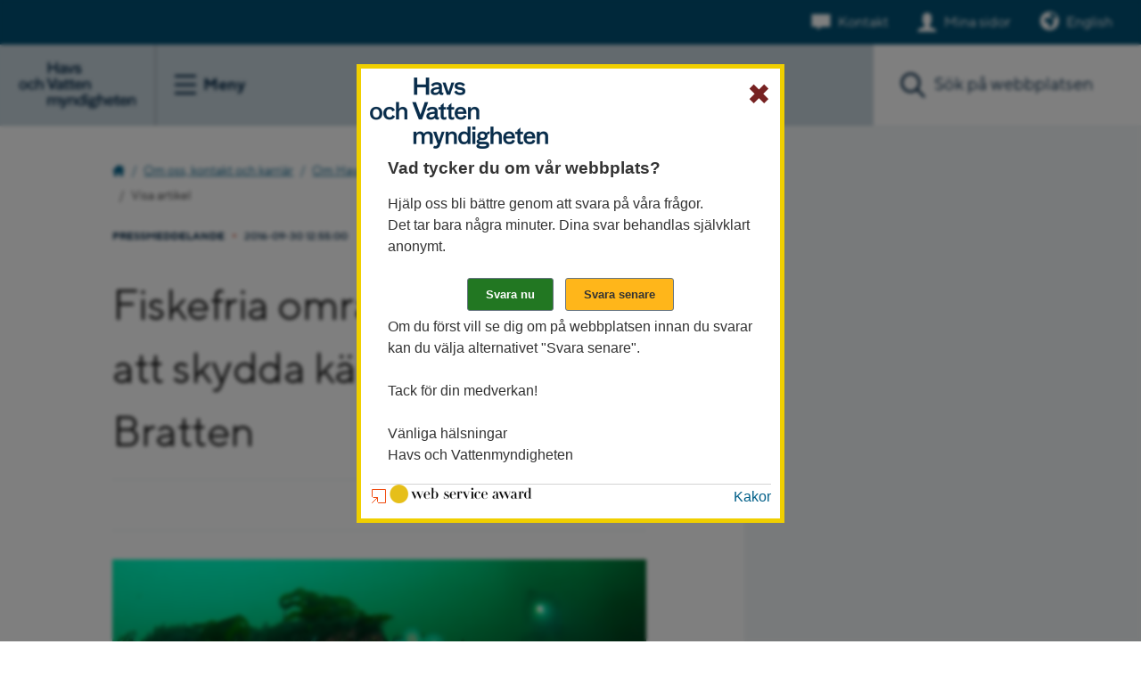

--- FILE ---
content_type: text/html;charset=UTF-8
request_url: https://www.havochvatten.se/artikel?artikel=188989&referrer=100.1d23b59c190125a43f28386d_rssItem
body_size: 15642
content:
<!DOCTYPE html>
<html lang="sv" class="sv-no-js sv-template-artikel-mnd">
<head>
   <meta charset="UTF-8">
   <script nonce="a290a720-f42d-11f0-b4b7-873306d204d8">(function(H){H.className=H.className.replace(/\bsv-no-js\b/,'sv-js')})(document.documentElement)</script>
   <title>Visa artikel 
		 - Press och media 
		 - Om oss 
			 - Havs- och vattenmyndigheten</title>
   <meta name="robots" content="noindex, nofollow">
   <link rel="preload" href="/sitevision/system-resource/76a9f8c7b8f2c42905c93a6f2c4c881769af1b71ebff4726404ff4b20675dd8c/js/jquery-slim.js" as="script">
   <link rel="preload" href="/sitevision/system-resource/76a9f8c7b8f2c42905c93a6f2c4c881769af1b71ebff4726404ff4b20675dd8c/envision/envision.js" as="script">
   <link rel="preload" href="/sitevision/system-resource/76a9f8c7b8f2c42905c93a6f2c4c881769af1b71ebff4726404ff4b20675dd8c/js/utils-slim.js" as="script">
   <link rel="preload" href="/sitevision/system-resource/76a9f8c7b8f2c42905c93a6f2c4c881769af1b71ebff4726404ff4b20675dd8c/js/portlets-slim.js" as="script">
                        <meta name="keywords" content="">
                                 <meta name="msvalidate.01" content="CE319537EB699E41A6CAFD89507CFB3D">
                                 <meta name="y_key" content="d861bcc766ddb8bb">
                                 <meta name="description" content="">
                                    <meta name="Last-Modified" content="2020-10-09">
                                 <meta name="Published" content="2015-12-23">
            <meta name="viewport" content="width=device-width, initial-scale=1, minimum-scale=1, shrink-to-fit=no">
   <meta name="dcterms.identifier" content="https://www.havochvatten.se">
   <meta name="dcterms.language" content="sv">
   <meta name="dcterms.format" content="text/html">
   <meta name="dcterms.type" content="text">
   <link rel="stylesheet" type="text/css" href="/2.9c1fa1d1301cb8586f80000/1766081706559/sitevision-responsive-grids.css?gridConfigs=651.1bd6b413173ed2004fd27814_FLUID_GRID&pushPull=false">
   <link rel="stylesheet" type="text/css" href="/2.9c1fa1d1301cb8586f80000/1766081718640/sitevision-spacing.css">
   
      <link rel="stylesheet" type="text/css" href="/2.9c1fa1d1301cb8586f80000/auto/1768694295832/SiteVision.css">
      <link rel="stylesheet" type="text/css" href="/2.9c1fa1d1301cb8586f80000/0/359/print/slim/SiteVision.css">
   <link rel="stylesheet" type="text/css" href="/sitevision/system-resource/76a9f8c7b8f2c42905c93a6f2c4c881769af1b71ebff4726404ff4b20675dd8c/css/portlets-slim.css">
   <link rel="stylesheet" type="text/css" href="/sitevision/system-resource/76a9f8c7b8f2c42905c93a6f2c4c881769af1b71ebff4726404ff4b20675dd8c/envision/envision.css">
   <link rel="stylesheet" type="text/css" href="/2.9c1fa1d1301cb8586f80000/91.7d45de5c174e8f2dabe8d8d4/1766081719996/0/sv-template-asset.css">
   <link rel="stylesheet" type="text/css" media="all" href="/download/18.713540441673c8c33cd72542/1714381201676/mnd.css">
   <link rel="stylesheet" type="text/css" href="/webapp-resource/4.596b74d91518c04d1819943c/360.5756d924186eb5d932a713d3/1679592763519/webapp-assets.css">
   <script nonce="a290a720-f42d-11f0-b4b7-873306d204d8">!function(t,e){t=t||"docReady",e=e||window;var n=[],o=!1,c=!1;function d(){if(!o){o=!0;for(var t=0;t<n.length;t++)try{n[t].fn.call(window,n[t].ctx)}catch(t){console&&console.error(t)}n=[]}}function a(){"complete"===document.readyState&&d()}e[t]=function(t,e){if("function"!=typeof t)throw new TypeError("callback for docReady(fn) must be a function");o?setTimeout(function(){t(e)},1):(n.push({fn:t,ctx:e}),"complete"===document.readyState?setTimeout(d,1):c||(document.addEventListener?(document.addEventListener("DOMContentLoaded",d,!1),window.addEventListener("load",d,!1)):(document.attachEvent("onreadystatechange",a),window.attachEvent("onload",d)),c=!0))}}("svDocReady",window);</script>
   <link rel="shortcut icon" type="image/x-icon" href="/webdav/files/mallar/favicons/favicon.ico" />
<link rel="apple-touch-icon" sizes="180x180" href="/webdav/files/mallar/favicons/apple-touch-icon.png">
<link rel="icon" type="image/png" sizes="32x32" href="/webdav/files/mallar/favicons/favicon-32x32.png">
<link rel="icon" type="image/png" sizes="16x16" href="/webdav/files/mallar/favicons/favicon-16x16.png">
<link rel="manifest" href="/webdav/files/mallar/favicons/site.webmanifest">
<link rel="mask-icon" href="/webdav/files/mallar/favicons/safari-pinned-tab.svg" color="#022849">
<meta name="msapplication-config" content="/webdav/files/mallar/favicons/browserconfig.xml">
<meta name="msapplication-TileColor" content="#2b5797">
<meta name="theme-color" content="#ffffff">


   <meta name="google-site-verification" content="bYM522v78uCbaDDQV1ll5gqCpEwwl-EV96YkNDkjeAs" />
   

	
																																																																																																																																																																																																																																																																																																																																																																										
	
				
	
   <link rel="preload" href="/download/18.7130d39918cb868bd5fd17fe/1704809951887/typetype_-_tt_norms_pro_bold-webfont.woff2" as="font" type="font/woff2" crossorigin>
<link rel="preload" href="/download/18.7130d39918cb868bd5fd17e9/1704809931911/typetype_-_tt_norms_pro_medium-webfont.woff2" as="font" type="font/woff2" crossorigin>
<link rel="preload" href="/download/18.7130d39918cb868bd5fd17e8/1704809911484/typetype_-_tt_norms_pro_regular-webfont.woff2" as="font" type="font/woff2" crossorigin>
   <link type="application/rss+xml" rel="alternate" href="https://www.havochvatten.se/4.764c2cb917a6c5c85b0abdee/12.764c2cb917a6c5c85b0abdf9.portlet?state=rss&amp;sv.contenttype=text/xml;charset=UTF-8" title="Aktuellt från Havs- och vattenmyndigheten">
   <link type="application/rss+xml" rel="alternate" href="https://havsvattenmyndigheten.mynewsdesk.com/rss/current_news/6994" title="Nyheter och pressmeddelanden">
   <link type="application/rss+xml" rel="alternate" href="https://www.havochvatten.se/4.352f20b813271034bf080007353/12.352f20b813271034bf080007362.portlet?state=rss&amp;sv.contenttype=text/xml;charset=UTF-8" title="Nytt om fiskeregler">
   <script nonce="a290a720-f42d-11f0-b4b7-873306d204d8">window.sv=window.sv||{};sv.UNSAFE_MAY_CHANGE_AT_ANY_GIVEN_TIME_webAppExternals={};sv.PageContext={pageId:'4.596b74d91518c04d1819943c',siteId:'2.9c1fa1d1301cb8586f80000',userIdentityId:'',userIdentityReadTimeout:0,userLocale:'sv_SE',dev:false,csrfToken:'',html5:true,useServerSideEvents: false,nodeIsReadOnly:false,socialEnabled:false};</script>

   <script nonce="a290a720-f42d-11f0-b4b7-873306d204d8">!function(){"use strict";var t,n={},e={},i={};function r(t){return n[t]=n[t]||{instances:[],modules:{},bundle:{}},n[t]}document.querySelector("html").classList.add("js");var s={registerBootstrapData:function(t,n,i,r,s){var a,o=e[t];o||(o=e[t]={}),(a=o[i])||(a=o[i]={}),a[n]={subComponents:r,options:s}},registerInitialState:function(t,n){i[t]=n},registerApp:function(n){var e=n.applicationId,i=r(e);if(t){var s={};s[e]=i,s[e].instances=[n],t.start(s)}else i.instances.push(n)},registerModule:function(t){r(t.applicationId).modules[t.path]=t},registerBundle:function(t){r(t.applicationId).bundle=t.bundle},getRegistry:function(){return n},setAppStarter:function(n){t=n},getBootstrapData:function(t){return e[t]},getInitialState:function(t){return i[t]}};window.AppRegistry=s}();</script>
</head>
<body class=" sv-responsive  env-m-around--0" >
<div id="svid10_28808c5174057c9e3e5262" class="sv-layout"><div class="sv-vertical sv-layout hav-relative sv-skip-spacer sv-template-layout" id="svid10_28808c5174057c9e3e5263"><div role="navigation" aria-label="Hoppa till innehåll" class="sv-vertical sv-layout sv-skip-spacer sv-template-layout" id="svid10_28808c5174057c9e3e5489"><div class="sv-vertical sv-layout sv-skip-spacer sv-template-layout" id="svid93_28808c5174057c9e3e548c"><div class="sv-script-portlet sv-portlet sv-skip-spacer sv-template-portlet
" id="svid12_28808c5174057c9e3e548b"><div id="Jumptocontent"><!-- Jumptocontent --></div><!--sv-no-index-->
<div class="hav-jumptocontent">
   <a href="#hav-content">Gå till innehåll</a>
</div>
<!--/sv-no-index--></div>
</div>
</div>
<div class="sv-layout sv-template-portlet
" id="svid30_28808c5174057c9e3e54f4"><div id="Headerheight"><!-- Header height --></div><div class="sv-html-portlet sv-portlet sv-skip-spacer sv-template-portlet
" id="svid12_28808c5174057c9e3e31a6"><div id="HeaderHight"><!-- Header Hight --></div><div class="hav-header-size">   
</div></div>
</div>
<header class="sv-vertical sv-layout hav-header noprint sv-template-layout" id="svid10_28808c5174057c9e3e54fa"><div class="sv-vertical sv-layout sv-skip-spacer sv-template-layout" id="svid93_3b63ec651740ce159905b09"><div class="sv-vertical sv-layout sv-skip-spacer sv-template-layout" id="svid10_42642070176718d8047a8e92"><div class="sv-script-portlet sv-portlet sv-skip-spacer sv-template-portlet
" id="svid12_42642070176718d8047a8ecd"><div id="Informationsbanner"><!-- Informationsbanner --></div></div>
</div>
<div class="sv-vertical sv-layout hav-servicewrapper sv-template-layout" id="svid10_6ab16f9919457c089955c867"><div class="sv-script-portlet sv-portlet sv-skip-spacer sv-template-portlet
" id="svid12_6ab16f9919457c089955c868"><div id="Contactandmypages"><!-- Contact and my pages --></div><div class="hav-header__service">
      <div class="hav-contact">
      <a class="hav-contact__link" data-track-content="" data-content-name="headerMenu" data-content-piece="headerMenu - Kontakt" href="/om-oss-kontakt-och-karriar/kontakta-oss.html">Kontakt</a>
   </div>
   
      
   	      <div class="hav-mypages">
         <a class="hav-mypages__link" data-track-content="" data-content-name="headerMenu" data-content-piece="headerMenu - Mina sidor" href="/e-tjanster/mina-sidor.html">Mina sidor</a>
      </div>
   
   	   </div>


</div>
<div class="sv-html-portlet sv-portlet sv-hide-sv-bp-small sv-template-portlet
" id="svid12_6ab16f9919457c089955c869"><div id="English"><!-- English --></div>   <div class="hav-language-picker">
		<a lang="en" href="/en">English</a>
	</div></div>
</div>
<div class="sv-vertical sv-layout hav-header--items sv-template-layout" id="svid10_28808c5174057c9e3e54fb"><div class="sv-vertical sv-layout sv-skip-spacer sv-template-layout" id="svid10_28808c5174057c9e3e54fc"><div class="sv-script-portlet sv-portlet sv-skip-spacer sv-template-portlet
" id="svid12_6ab16f9919457c089955c8bb"><div id="Logotypemenubutton"><!-- Logotype - menu button --></div><div class="hav-header__items--left">
   <div class="hav-header-mobile__items--left">
      <div class="hav-header__logotype">
         <a class="hav-header__logotype--link" href="/">
            <img alt="Till Havs- och vattenmyndigheten startsida" src="/images/18.6e7a8a391867f09cba2d3b75/1678346090566/Logo_hav-2023.svg">
         </a>
      </div>

      <div class="hav-hamburger-menu">
         <button class="hav-hamburger-menu__button" aria-labelledby="hav-menu-open">
            <span class="hav-hamburger-menu__button-icon-svg">
               <span id="hav-hamburger-svg"></span>
            </span>
            <span class="hav-hamburger-menu__button--text">
               <span id="hav-menu-open" class="hav-hamburger-menu__button--text-open">Meny</span>
               <span id="hav-menu-close" class="hav-hamburger-menu__button--text-close">Stäng</span>
            </span>
         </button> 
      </div> 
   </div>
</div>
</div>
<div class="sv-vertical sv-layout sv-template-layout" id="svid10_28808c5174057c9e3e5790"><div class="sv-vertical sv-layout hav-main-menu sv-skip-spacer sv-template-layout" id="svid10_28808c5174057c9e3e5791"><div class="sv-vertical sv-layout sv-visible-sv-bp-small sv-skip-spacer sv-template-layout" id="svid10_28808c5174057c9e3e5792"><div class="sv-script-portlet sv-portlet sv-skip-spacer sv-template-portlet
" id="svid12_28808c5174057c9e3e57fc"><div id="Contactandmypages-0"><!-- Contact and my pages --></div><div class="hav-header__items--right">
      <div class="hav-header__contact">
      <a class="hav-header__contact--link" data-track-content="" data-content-name="headerMobileMenu" data-content-piece="headerMenu - Kontakt" href="/om-oss-kontakt-och-karriar/kontakta-oss.html">Kontakt</a>
   </div>
   
      
   	      <div class="hav-header__my-pages">
         <a class="hav-header__my-pages--link" data-track-content="" data-content-name="headerMobileMenu" data-content-piece="headerMenu - Mina sidor" href="/funktioner/inloggning/inloggning.html">Mina sidor</a>
      </div>
   
   	   
   <div class="hav-header__mobile-search-button--wrapper">
      <button class="hav-header__mobile-search-button" aria-label="Sök">
         Sök
      </button>
   </div>
</div>


</div>
<div class="sv-html-portlet sv-portlet sv-template-portlet
" id="svid12_28808c5174057c9e3e589b"><div id="English-0"><!-- English --></div>   <div class="hav-language-picker">
		<a lang="en" href="/en">English</a>
	</div></div>
</div>
<div class="sv-script-portlet sv-portlet sv-template-portlet
" id="svid12_6ab16f9919457c089951b563"><div id="Menuitems"><!-- Menu-items --></div><div class="hav-mobile-menu">
<ul class="hav-menu">
<li class="hav-menu-item  " >
<div class="hav-menu-item-wrapper">
<a href="/amnesomraden.html" data-track-content data-content-name="mainMenu" data-content-piece="Ämnesområden">Ämnesområden</a>
<button aria-label="Visa eller dölj undersidor" class="hav-menu-item-toggle hav-menu-item-toggle-notopen" data-id="4.3d94dcba18c294cbf7eb5e27"></button>
</div>
</li>
<li class="hav-menu-item  " data-hascontentloaded="true">
<div class="hav-menu-item-wrapper">
<a href="/om-oss-kontakt-och-karriar.html" data-track-content data-content-name="mainMenu" data-content-piece="Om oss, kontakt och karriär">Om oss, kontakt och karriär</a>
<button aria-label="Visa eller dölj undersidor" class="hav-menu-item-toggle hav-menu-item-toggle-open" data-id="4.3b63ec651740ce1599035ebf"></button>
</div>
<ul class="hav-menu">
<li class="hav-menu-item  " data-hascontentloaded="true">
<div class="hav-menu-item-wrapper">
<a href="/om-oss-kontakt-och-karriar/om-havs--och-vattenmyndigheten.html" data-track-content data-content-name="mainMenu" data-content-piece="Om Havs- och vatten­myndigheten">Om Havs- och vatten­myndigheten</a>
<button aria-label="Visa eller dölj undersidor" class="hav-menu-item-toggle hav-menu-item-toggle-open" data-id="4.16a42a771405a5e9607e3b"></button>
</div>
<ul class="hav-menu">
<li class="hav-menu-item  " >
<div class="hav-menu-item-wrapper">
<a href="/om-oss-kontakt-och-karriar/om-havs--och-vattenmyndigheten/detta-ar-havs--och-vattenmyndigheten.html" data-track-content data-content-name="mainMenu" data-content-piece="Detta är Havs- och vattenmyndigheten">Detta är Havs- och vattenmyndigheten</a>
</div>
</li>
<li class="hav-menu-item  " >
<div class="hav-menu-item-wrapper">
<a href="/om-oss-kontakt-och-karriar/organisation.html" data-track-content data-content-name="mainMenu" data-content-piece="Organisation">Organisation</a>
</div>
</li>
<li class="hav-menu-item  " >
<div class="hav-menu-item-wrapper">
<a href="/om-oss-kontakt-och-karriar/om-havs--och-vattenmyndigheten/instruktion-och-regleringsbrev.html" data-track-content data-content-name="mainMenu" data-content-piece="Instruktion och regleringsbrev">Instruktion och regleringsbrev</a>
</div>
</li>
<li class="hav-menu-item  " >
<div class="hav-menu-item-wrapper">
<a href="/om-oss-kontakt-och-karriar/om-havs--och-vattenmyndigheten/aterrapporteringskrav.html" data-track-content data-content-name="mainMenu" data-content-piece="Återrapporteringskrav">Återrapporteringskrav</a>
</div>
</li>
<li class="hav-menu-item  " >
<div class="hav-menu-item-wrapper">
<a href="/om-oss-kontakt-och-karriar/om-havs--och-vattenmyndigheten/regeringsuppdrag.html" data-track-content data-content-name="mainMenu" data-content-piece="Regeringsuppdrag">Regeringsuppdrag</a>
<button aria-label="Visa eller dölj undersidor" class="hav-menu-item-toggle hav-menu-item-toggle-notopen" data-id="4.2cf45b7613f6ca957cc6c8"></button>
</div>
</li>
<li class="hav-menu-item  " >
<div class="hav-menu-item-wrapper">
<a href="/om-oss-kontakt-och-karriar/om-havs--och-vattenmyndigheten/remisser-fran-hav.html" data-track-content data-content-name="mainMenu" data-content-piece="Remisser från HaV">Remisser från HaV</a>
<button aria-label="Visa eller dölj undersidor" class="hav-menu-item-toggle hav-menu-item-toggle-notopen" data-id="4.2cf45b7613f6ca957cc4a9"></button>
</div>
</li>
<li class="hav-menu-item  " >
<div class="hav-menu-item-wrapper">
<a href="/om-oss-kontakt-och-karriar/om-havs--och-vattenmyndigheten/yttranden-fran-hav.html" data-track-content data-content-name="mainMenu" data-content-piece="Yttranden från HaV">Yttranden från HaV</a>
</div>
</li>
<li class="hav-menu-item  " >
<div class="hav-menu-item-wrapper">
<a href="/om-oss-kontakt-och-karriar/om-havs--och-vattenmyndigheten/hallbar-forvaltning.html" data-track-content data-content-name="mainMenu" data-content-piece="Hållbar förvaltning">Hållbar förvaltning</a>
</div>
</li>
<li class="hav-menu-item  " >
<div class="hav-menu-item-wrapper">
<a href="/om-oss-kontakt-och-karriar/om-havs--och-vattenmyndigheten/vardegrund.html" data-track-content data-content-name="mainMenu" data-content-piece="Värdegrund">Värdegrund</a>
</div>
</li>
<li class="hav-menu-item  " >
<div class="hav-menu-item-wrapper">
<a href="/om-oss-kontakt-och-karriar/om-havs--och-vattenmyndigheten/likabehandlingsplan.html" data-track-content data-content-name="mainMenu" data-content-piece="Likabehandlingsplan">Likabehandlingsplan</a>
</div>
</li>
<li class="hav-menu-item  " >
<div class="hav-menu-item-wrapper">
<a href="/om-oss-kontakt-och-karriar/om-havs--och-vattenmyndigheten/visselblasarfunktion.html" data-track-content data-content-name="mainMenu" data-content-piece="Visselblåsarfunktion">Visselblåsarfunktion</a>
</div>
</li>
<li class="hav-menu-item  " >
<div class="hav-menu-item-wrapper">
<a href="/om-oss-kontakt-och-karriar/om-havs--och-vattenmyndigheten/om-webbplatsen.html" data-track-content data-content-name="mainMenu" data-content-piece="Om webbplatsen">Om webbplatsen</a>
<button aria-label="Visa eller dölj undersidor" class="hav-menu-item-toggle hav-menu-item-toggle-notopen" data-id="4.312592e01301d753523800010170"></button>
</div>
</li>
<li class="hav-menu-item  " data-hascontentloaded="true">
<div class="hav-menu-item-wrapper">
<a href="/om-oss-kontakt-och-karriar/om-havs--och-vattenmyndigheten/press-och-media.html" data-track-content data-content-name="mainMenu" data-content-piece="Press och media">Press och media</a>
<button aria-label="Visa eller dölj undersidor" class="hav-menu-item-toggle hav-menu-item-toggle-open" data-id="4.5f66a4e81416b5e51f7a3f8"></button>
</div>
<ul class="hav-menu">
<li class="hav-menu-item  " >
<div class="hav-menu-item-wrapper">
<a href="/om-oss-kontakt-och-karriar/om-havs--och-vattenmyndigheten/press-och-media/pressmeddelanden.html" data-track-content data-content-name="mainMenu" data-content-piece="Pressmeddelanden">Pressmeddelanden</a>
</div>
</li>
<li class="hav-menu-item  " >
<div class="hav-menu-item-wrapper">
<a href="/om-oss-kontakt-och-karriar/om-havs--och-vattenmyndigheten/press-och-media/nyhetsarkiv.html" data-track-content data-content-name="mainMenu" data-content-piece="Nyhetsarkiv">Nyhetsarkiv</a>
</div>
</li>
<li class="hav-menu-item  " >
<div class="hav-menu-item-wrapper">
<a href="/om-oss-kontakt-och-karriar/om-havs--och-vattenmyndigheten/press-och-media/pressbilder.html" data-track-content data-content-name="mainMenu" data-content-piece="Pressbilder">Pressbilder</a>
</div>
</li>
<li class="hav-menu-item  " >
<div class="hav-menu-item-wrapper">
<a href="/om-oss-kontakt-och-karriar/om-havs--och-vattenmyndigheten/press-och-media/nytt-i-media.html" data-track-content data-content-name="mainMenu" data-content-piece="Nytt i media">Nytt i media</a>
</div>
</li>
</ul>
</li>
<li class="hav-menu-item  " >
<div class="hav-menu-item-wrapper">
<a href="/om-oss-kontakt-och-karriar/om-havs--och-vattenmyndigheten/grafisk-profil-och-logo.html" data-track-content data-content-name="mainMenu" data-content-piece="Grafisk profil och logo">Grafisk profil och logo</a>
<button aria-label="Visa eller dölj undersidor" class="hav-menu-item-toggle hav-menu-item-toggle-notopen" data-id="4.16a42a771405a5e9607f51"></button>
</div>
</li>
</ul>
</li>
<li class="hav-menu-item  " >
<div class="hav-menu-item-wrapper">
<a href="/om-oss-kontakt-och-karriar/karriar-och-jobb.html" data-track-content data-content-name="mainMenu" data-content-piece="Karriär och jobb">Karriär och jobb</a>
<button aria-label="Visa eller dölj undersidor" class="hav-menu-item-toggle hav-menu-item-toggle-notopen" data-id="4.2cf45b7613f6ca957cc729"></button>
</div>
</li>
<li class="hav-menu-item  " >
<div class="hav-menu-item-wrapper">
<a href="/om-oss-kontakt-och-karriar/organisation.html" data-track-content data-content-name="mainMenu" data-content-piece="Organisation">Organisation</a>
<button aria-label="Visa eller dölj undersidor" class="hav-menu-item-toggle hav-menu-item-toggle-notopen" data-id="4.2cf45b7613f6ca957cc759"></button>
</div>
</li>
<li class="hav-menu-item  " >
<div class="hav-menu-item-wrapper">
<a href="/om-oss-kontakt-och-karriar/kontakta-oss.html" data-track-content data-content-name="mainMenu" data-content-piece="Kontakta oss">Kontakta oss</a>
<button aria-label="Visa eller dölj undersidor" class="hav-menu-item-toggle hav-menu-item-toggle-notopen" data-id="4.2cf45b7613f6ca957cc740"></button>
</div>
</li>
<li class="hav-menu-item  " >
<div class="hav-menu-item-wrapper">
<a href="/om-oss-kontakt-och-karriar/evenemang.html" data-track-content data-content-name="mainMenu" data-content-piece="Evenemang">Evenemang</a>
<button aria-label="Visa eller dölj undersidor" class="hav-menu-item-toggle hav-menu-item-toggle-notopen" data-id="4.16a42a771405a5e9607f69"></button>
</div>
</li>
<li class="hav-menu-item  " >
<div class="hav-menu-item-wrapper">
<a href="/om-oss-kontakt-och-karriar/diarium.html" data-track-content data-content-name="mainMenu" data-content-piece="Diarium">Diarium</a>
</div>
</li>
</ul>
</li>
<li class="hav-menu-item  " >
<div class="hav-menu-item-wrapper">
<a href="/e-tjanster.html" data-track-content data-content-name="mainMenu" data-content-piece="E-tjänster">E-tjänster</a>
<button aria-label="Visa eller dölj undersidor" class="hav-menu-item-toggle hav-menu-item-toggle-notopen" data-id="4.3b63ec651740ce159904196f"></button>
</div>
</li>
</ul>
</div>
</div>
<div class="sv-script-portlet sv-portlet sv-template-portlet
" id="svid12_6ab16f9919457c089951b564"><div id="Menuextra"><!-- Menu-extra --></div><div class="sv-sitemap-portlet">
<ul class="hav-menu-extra-ul">
   <li class="hav-menu-extra-ul-li">
        <ul class="hav-menu-extra-ul">
                                                        
                    
                    
                    
                                            <li class="hav-menu-extra-ul-li-ul-li">
                            <div class="hav-menu-extra-ul-li-ul-li-div-before"></div>
                                                <a href="/vagledning-foreskrifter-och-lagar.html" data-track-content data-content-name="mainMenu" data-content-piece="Vägledning, föreskrifter och lagar">Vägledning, föreskrifter och lagar</a>
                            <div class="hav-menu-extra-ul-li-ul-li-div-after"></div>
                        </li>    
                                                                                    
                    
                    
                    
                                            <li class="hav-menu-extra-ul-li-ul-li">
                            <div class="hav-menu-extra-ul-li-ul-li-div-before"></div>
                                                <a href="/bidrag-utlysningar-och-anslag.html" data-track-content data-content-name="mainMenu" data-content-piece="Bidrag,utlysningar och anslag">Bidrag,utlysningar och anslag</a>
                            <div class="hav-menu-extra-ul-li-ul-li-div-after"></div>
                        </li>    
                                                                                    
                    
                    
                    
                                            <li class="hav-menu-extra-ul-li-ul-li">
                            <div class="hav-menu-extra-ul-li-ul-li-div-before"></div>
                                                <a href="/data-kartor-och-rapporter.html" data-track-content data-content-name="mainMenu" data-content-piece="Data, kartor och rapporter">Data, kartor och rapporter</a>
                            <div class="hav-menu-extra-ul-li-ul-li-div-after"></div>
                        </li>    
                                            </ul>
   </li>
</ul>
</div></div>
</div>
</div>
</div>
<div class="sv-script-portlet sv-portlet sv-template-portlet
" id="svid12_6ab16f9919457c089955c91b"><div id="DesktopMenuitems"><!-- Desktop Menu-items --></div><nav class="header__mainmenu" aria-label="Huvudingångar"><ul>
<li class="" itemscope="" itemtype="http://schema.org/WebPage">
<a itemprop="url" data-track-content="" data-content-name="desktopMenu" data-content-piece="Ämnesområden" href="/amnesomraden.html"><span itemprop="name">Ämnesområden</span></a>
</li>
<li class="active" itemscope="" itemtype="http://schema.org/WebPage">
<a itemprop="url" data-track-content="" data-content-name="desktopMenu" data-content-piece="Om oss, kontakt och karriär" href="/om-oss-kontakt-och-karriar.html"><span itemprop="name">Om oss, kontakt och karriär</span></a>
</li>
<li class="" itemscope="" itemtype="http://schema.org/WebPage">
<a itemprop="url" data-track-content="" data-content-name="desktopMenu" data-content-piece="E-tjänster" href="/e-tjanster.html"><span itemprop="name">E-tjänster</span></a>
</li>
</ul></nav>
</div>
<div class="sv-vertical sv-layout hav-relative sv-template-layout" id="svid10_28808c5174057c9e3e5abb"><div class="sv-facetedsearch-portlet sv-portlet sv-skip-spacer sv-template-portlet
" id="svid12_28808c5174057c9e3e5be7"><div id="Sokfacetterad"><!-- Sök facetterad --></div>

         
                                                                                                      

   <form method="get" action="/om-oss-kontakt-och-karriar/om-havs--och-vattenmyndigheten/press-och-media/visa-nyheter/visa-artikel.html" class="env-m-around--0" id="hav-header-search-form">
   <div role="search" aria-label="Sök på hela webbplatsen">
      <label for="search12_28808c5174057c9e3e5be7" class="env-assistive-text">Sök. Sökförslagen presenteras under sökrutan</label>
      <input id="search12_28808c5174057c9e3e5be7" aria-label="Sök" class="env-align--middle hav-header--search" aria-controls="search12_28808c5174057c9e3e5be7selectedState" type="text" name="query" aria-haspopup="true" aria-autocomplete="list" placeholder="Sök på webbplatsen" value="" />
               <input id="search12_28808c5174057c9e3e5be7button" aria-label="Sök" type="submit" class="hav-header--search-button hav-header--search-button-swe env-align--middle" name="submitButton" value="Sök" />
               <button class="hav-search-empty-button" aria-label="Töm sökrutan"></button>
   </div>
   <div id="search12_28808c5174057c9e3e5be7selectedState" class="env-assistive-text" aria-atomic="true" aria-live="assertive"></div>
 
</form>

         <div id="search12_28808c5174057c9e3e5be7result">


   </div>


    
<script type="text/javascript">
      function updateResult28808c5174057c9e3e5be7(qry,fade) {
		   const url = "/4.596b74d91518c04d1819943c/12.28808c5174057c9e3e5be7.htm?state=ajaxQuery&isRenderingAjaxResult=true&query=" + qry;
      		sv.PortletUtil.doGet("#search12_28808c5174057c9e3e5be7result", url);
		}

		svDocReady(function() {	             	 
             // Submit, blocks empty and placeholder queries
         $svjq("#search12_28808c5174057c9e3e5be7button").on('click', function() {
            const qry = $svjq("#search12_28808c5174057c9e3e5be7").val();
            if (qry == "" || qry == "Ange sökord") {
               return false;
            } else {
               // Update search result and location whenever search button is invoked
               encodedQry = encodeURIComponent(qry); // Ensure '+' chars is encoded (might be treated as space char otherwise)
               updateResult28808c5174057c9e3e5be7(encodedQry,true);
               window.location.hash = "#query/" + encodedQry;
               return false;
            }
         });
         
         // Invokes the search button if user presses the enter key (needed in IE)
         $svjq("#search12_28808c5174057c9e3e5be7").on('keypress', function(e) {
            if (e.which == 13) {
               $svjq("#search12_28808c5174057c9e3e5be7button").trigger('focus').trigger('click');
               return false;
            }
         });

         let prevLengthsearch12_28808c5174057c9e3e5be7 = 0;
         $svjq("#search12_28808c5174057c9e3e5be7").on('keyup', function() {
            const qry = $svjq("#search12_28808c5174057c9e3e5be7").val();
            const queryLength = qry.length;
            if (queryLength == 0) {
               prevLengthsearch12_28808c5174057c9e3e5be7 = 0;
               $svjq("#search12_28808c5174057c9e3e5be7result").html("");
               window.location.hash = "";
            } else if (queryLength > 1 || queryLength < prevLengthsearch12_28808c5174057c9e3e5be7) {
               prevLengthsearch12_28808c5174057c9e3e5be7 = queryLength;
               console.log("/4.596b74d91518c04d1819943c/12.28808c5174057c9e3e5be7.htm?state=ajaxQuery&isRenderingAjaxResult=true&query=");
               encodedQry = encodeURIComponent(qry); // Ensure '+' chars is encoded (might be treated as space char otherwise)
               const timeoutName = 'updateResult28808c5174057c9e3e5be7' + 'timeout';

               if (window[timeoutName]) {
                  window.clearTimeout(window[timeoutName]);
               }
               window[timeoutName] = window.setTimeout(function() {
                  updateResult28808c5174057c9e3e5be7(encodedQry,false);
               }, 250);
               window.location.hash = "#query/" + encodedQry;
            }
            return false;
         });
	  });       
</script> 

</div>
<div class="sv-script-portlet sv-portlet sv-template-portlet
" id="svid12_28808c5174057c9e3e5bed"><div id="Sokskript"><!-- Sökskript --></div><script type="text/javascript">var jsonFile =["abborre","adress","agenda 2030","ais","algblomning","alkalinitet","allmänna råd","almedalen","amerikansk hummer","amerikansk bäckröding","amundön","anslag","anslag \"1:11\"","anslag \"1:2\"","ansökan","antarktis","apelviken","api","arter","artkoder","askim","askimsbadet","asp","aspen","asperö","avlopp","avräkningsnota","bad","badplats","badplatsen","badplatser","badtemperatur","badvatten","badvattenkvalitet","bankgiro","barsebäck","bdt","beddinge","beddingestrand","bedömningsgrunder","bekämpningsmedel","bergsjön","bibliotek","bidrag","billdal","billdalsbadet","bifångst","bingsmarken","biologisk mångfald","bjärred","björkäng","björnö","blanketter","blåfenad tonfisk","blåskrabba","bläsinge","borgholm","bottenfauna","bottentrålning","BQI","bratten","braxen","brugd","brunnsviken","bua","buller","byxelkrok","båtbottentvätt","båtskrotning","båstad","böda","böda sand","catch","ccamlr","copernicus","corona","dagvatten","dammar","data","datavärd","datavärdskap","dcf","delrapport","delsjön","delåtgärdsprogram","dialogmöte","diarium","diariet","diklofenak","dimensionering","domsten","drevviken","dricksvatten","dumpning","edsviken","efterpolering","EFR","egenkontroll","ejournal","e-journal","ekerö","ekosystembaserad","ekosystembaserad förvaltning","ekosystemtjänster","elektronisk loggbok","elfiske","enköping","enskilda avlopp","enskilt avlopp","espevik","e-tjänst","export","exportintyg","faktablad","faktura","fakturaadress","faktureringsadress","falkenberg","falsterbo","farhult","fifs","FIFS \"2004:36\"","FIFS \"1994:14\"","FIFS \"2004:37\"","FIFS \"2004:25\"","FIFS \"1982:3\"","FIFS \"2010:14\"","FIFS \"2010:15\"","fisk","fiske","fiskekvoter","fiskelicens","fiskeloggen","fiskenytt","fiskeredskap","fiskeregler","fiskereglering","fiskerikontroll","fiskerätt","fiskestopp","fisketillstånd","fisketillsyn","fiskets geografier","fiskevård","fiskebäck","fiskodling","fiskregel","fiskvägar","fjällnora","flaten","flatenbadet","flodkräfta","flodnejonöga","flodpärlmussla","fmc","forskning","fosfor","fosforfälla","framtidens fiske","fredningsområden","fredningstider","fritidsbåtar","fritidsfiske","frågor och svar","främmande arter","fysisk påverkan","fångst","fångstintyg","fångststatistik","färjestaden","färna","fördjupad utvärdering","föreskrifter","förhandsanmälan","förordningar","förslag","försiktighetsmått","förstahandsmottagare","försurning","ganlet","generaldirektör","geodata","getterön","gis","glommen","gmo","gotland","grafisk profil","grundvatten","grundvattenrör","grisslinge","gråsäl","gränsvärden","grön infrastruktur","gålö","gädda","gäddeholm","gävle","gömmaren","gös","göteborg","halland","halmstad","handbok","handbok vattenverksamheter","handlingsplan","handläggarträff","haninge","hanteringsprogram","hanöbukten","HARO","harr","haverdal","havs- och vattenforum","havs- och vattenmiljöanslaget","havsförsurning","havsförvaltning","havskatt","havskatten","havskräfta","havsmiljö","havsmiljödirektivet","havsmiljöförordningen","havsnejonöga","havsområden","havsplaner","havsplanering","havsplattformen","havsöring","havsbanken","haväng","helcom","hellasgården","helsingborg","hotade arter","hovås","hovåsbadet","huddinge","hummer","hummerfiske","hvmfs","HVMFS \"2019:25\"","HVMFS \"2017:20\"","HVMFS \"2016:17\"","HVMFS \"2012:18\"","HVMFS \"2012:14\"","HVMFS \"2013:27\"","HVMFS \"2014:19\"","HVMFS \"2015:18\"","HVMFS \"2015:26\"","HVMFS \"2015:34\"","HVMFS \"2016:4\"","HVMFS \"2017:14\"","HVMFS \"2017:8\"","HVMFS \"2018:1\"","HVMFS \"2019:21\"","HVMFS \"2020:25\"","HVMFS \"2021:7\"","HVMFS \"2022:20\"","HVMFS \"2025:20\"","hägernäs","hälleflundra","hällevik","härlanda","hässelby","hästevik","hög skyddsnivå","höganäs","hökarängsbadet","höllviken","hönö","ias","ices","import","individuella fiskemöjligheter","infiltration","infiskat","infiskning","infiskningskrav","inledande bedömning","informationsblad","informationsmodell","instruktion","internbelastning","insamling","intranät","invasiva arter","invasiva främmande arter","iuu","japanskt jätteostron","jobb","jordbruk","järfälla","jönköping","kaanan","kaananbadet","kalkning","kalender","kalmar","kamera","karlshamn","karlskrona","karlstad","karp","karriär","karta","kartläggning och analys","kartor","karttjänster","katrineholm","kivik","klagshamn","klarspråk","klimat","kmv","knubbsäl","kompis","kontroll","kontrollförordningen","koordinater","koster","krabba","krabbklor","kraftigt modifierade vatten","kråkviksbadet","kräftfiske","kräftor","kräftpest","kullavik","kungsbacka","kungälv","kustfiskejournal","kustkvot","kvot","kvoter","kväve","kåsjön","kämpinge","kärradal","köpingsvik","lagar","lagstiftning","lagunen","laholm","lake","landningsskyldighet","landskapsfiskar","landskrona","lax","laxfiske","laxkvot","lediga jobb","lektidsportalen","lerkil","LEVA","lidingö","lidköping","LIFE","lilleby","lillsjön","ljunghusen","logga","loggbok","logotyp","lomma","LOVA","LTAR","luleå","lysekil","långholmen","långsjön","långsjöbadet","läkemedel","magelungen","makrill","mal","malmö","maltesholmsbadet","manualer","marholmen","marstrand","marin pedagogik","marina naturreservat","marina skyddade områden","marint områdesskydd","marint skräp","maritima strategin","markavvattning","markbädd","medarbetare","medfinansiering","media","mellbystrand","mikroplaster","miljögifter","miljökvalitetsnormer","miljömål","miljöövervakning","mina sidor","minimimått","minireningsverk","mitt fiske","mkn","mosaic","mossby","mossbystrand","motala","muddring","musslor","mälaren","mälarhöjdsbadet","märkning fiskeredskap","mört","nacka","nap","nationell marin kartering","nationell plan","nationella planen","nationella","natura 2000","norge","norje","norrköping","norrtälje","nyheter","nyhetsbrev","nyköping","nynäshamn","nya regler","nytt i media","näset","officiell statistik","olja","oljejouren","oljeutsläpp","omprövning","områdesskydd","omräkningsfaktorer","onsala","ordlista","organisation","organisationsnummer","orust","ospar","ostron","pappersloggbok","personlig fiskelicens","pfas","pigghaj","piggvar","plast","praktik","press","prioriterade ämnen","projektkatalog","program","program vattenmiljö vattenkraft","prokat","provfiske","prövning","prövningsgrupper","publikationer","pådrag","rappen","rapport \"2016:26\"","rapporter","rapportering","recipientkontroll","redskap","redskapskoder","regeringsuppdrag","regional tillväxt","registrator","regler","regleringsbrev","remisser","remissvar","reningsverk","restaurering","resurs och miljööversikt","resursöversikt","ribersborg","riksintresse","riktlinjer","riktvärden","ringsjön","riskbedömning","riskklassning","rtc","rudan","rullsand","rydebäck","rådasjön","råå","räka","rättsfall","röding","rösjön","saltholmen","samexistens","samråd","samhav","samverkan","sandhammaren","sandhamn","sandviken","sandviksbadet","sediment","segelstorp","selektivt fiske","sibbarp","sickla","signalkräfta","sik","siklöja","siktanalys","sill","sillvik","simrishamn","sisjön","sjöfart","sjögull","sjöstjärnan","skanör","skarv","skrea","skrotning","skrotningspremie","skummeslövsstrand","skyddade områden","skyddsavstånd","skåne","sköndal","sluten tank","slutrapport","slamavskiljare","sm","smarholmen","smartare miljöinformation","smedsuddsbadet","smithska udden","små avlopp","solabborre","sollentuna","solviksbadet","SPIRAL","spolplatta","spårbarhet","spökgarn","statistik","statusklassning","stenungsund","stillahavsostron","stockholm","strandbad","strandskydd","stråvalla","strängnäs","strömmen","strömming","strömstad","styrsö","sulfat","svarte","surtesjön","svartmunnad smörbult","symphony","symposium","säl","sälskador","särö","söderbysjön","södersjön","sök badplatser","sök medarbetare","sök arter","sök fiskeregler","sök publikationer","sölvesborg","sötvatten","sörfjärden","sövdesjön","tac","tanto","tanum","temperatur","thetis","tillstånd","tillståndsprövning","tillsyn","tillsynsvägledning","toleransmarginal","tonfisk","torekov","torslanda","torsk","torstensvik","transportdokument","transportörer","tre skärgårdar","trekanten","trelleborg","trestegs beslutsmodell","trålgräns","trålning","tumlare","tumlehed","tylösand","tyresö","täby","uddevalla","ugglarp","ullhandskrabba","umeå","undantag","undersökningstyper","undervattensbuller","uppdrag","uppföljning laxkvot","upphandling","uppsala","uran","utbildning","utkast","utkastplan","utlysningar","utmärkning fiskeredskap","vandrarmussla","varamon","varberg","watercog","vatten","vattenbrist","vattenbruk","vattendirektivet","vattendistrikt","va-plan","vattenförsörjningsplan","vattenförsörjningsplaner","vattenförvaltning","vattenhushållning","vattenkraft","vattenkraftverk","vattenpest","vattenresursförvaltning","vattenråd","vattentjänstplan","vattenskoter","vattenskydd","vattenskyddsområden","vattentemperatur","vattentrender","vattenuttag","vattenverksamhet","vaxholm","vcatch","vejbystrand","verksamhetsstrategi","weserdomen","vidareutnyttjande av information","vikare","viltskadeanslaget","vindkraft","vingåker","vimma","vimmersjön","visa koordinater","vision","viss","vita sand","vms","vombsjön","vrak","vrångö","våtmark","väddö","vägledningar","vägledning avlopp","vägledning miljögifter","vägledning vattenskyddsområde","vägning","vänern","värdefulla vatten","värmdö","värnamo","västervik","västerås","vättern","webbinarier","xsd","yngsjö","yrkesfiske","ystad","yttranden","åhus","ål","ålfiske","ålförvaltningsplan","ålgräs","ålgräsängar","ÅPH","årsredovisning","årsta","årsta havsbad","åsa","återrapportering","återvinning","åtgärdsprogram","åtgärdssamordning","ängbybadet","ängelholm","öckerö","öland","öppna data","öresund","öring","östersjön","östhammar","överfiske","övergödning","översvämning","övervakning","övervakningsmanualer"]; var minLength = 2;</script>
<script type="text/javascript">
svDocReady(function() {
      (function ($) {            
         var substringMatcher = function(strs) {
            return function findMatches(q, cb) {
               var matches, substringRegex;

               // an array that will be populated with substring matches
               matches = [];

               // regex used to determine if a string contains the substring `q`
               substrRegex = new RegExp(q, 'i');

               // iterate through the pool of strings and for any string that
               // contains the substring `q`, add it to the `matches` array
               $.each(strs, function(i, str) {
                  if (substrRegex.test(str)) {
                     matches.push(str);
                  }
               });

               cb(matches);
            };
         };

         $('.hav-header--search').typeahead({
            hint: true,
            highlight: true,
            minLength: minLength
         },                       {
            name: 'jsonFile',
            source: substringMatcher(jsonFile)
         });
         
         $('.hav-header--search').bind('typeahead:select', function(ev, suggestion) {
            console.log('Selection: ' + suggestion);				
            encodedQry = encodeURIComponent(suggestion);
            //Change this selector to the correct one when uploaded to production
            updateResult28808c5174057c9e3e5be7(encodedQry,false);
            window.location.hash = "#query/" + encodedQry;
            $('.hav-header--search').bind('typeahead:close', function() {  				
               $('.hav-header--search').typeahead('open');
            });
      	});

      }(jQuery));                 
   });
</script>

   
<script>
  (function() {
    // Set searchField to the search input field.
    // Set timeout to the time you want to wait after the last character in milliseconds.
    // Set minLength to the minimum number of characters that constitutes a valid search.
      	
    
    var searchField = document.querySelector('input#search12_28808c5174057c9e3e5be7'),
        timeout = 2000,
        minLength = 3;


    var textEntered = false;

    var timer, searchText;
    
    var handleInput = function() {
      searchText = searchField ? searchField.value : '';
      console.log(searchText);
      if (searchText.length < minLength) {
        return;
      }
	  
	var noSearchResults = document.querySelector('div#noInstantSearchResults');
	console.log("noSearchResults: " + noSearchResults)
		if (noSearchResults !== null) {
		  _paq.push(['setCustomUrl', document.URL + '&query=' + searchText + '&search_count=0']);
		  _paq.push(['trackPageView']);
		}
      textEntered = false;
    };
    
    var startTimer = function(e) {
      textEntered = true;
      window.clearTimeout(timer);
      if (e.keyCode === 13) {
        handleInput();
        return;
      }
      timer = setTimeout(handleInput, timeout);
    };
    
    if (searchField !== null) {

      searchField.addEventListener('keydown', startTimer, true);      
      searchField.addEventListener('blur', function() {
        if (textEntered) {
          window.clearTimeout(timer);
          handleInput();
        }
      }, true);

    } else {
       console.log("searchfield is null");
    }
  })();
   
</script></div>
</div>
<div class="sv-vertical sv-layout sv-template-layout" id="svid10_6ab16f9919457c089955c91c"><div class="sv-html-portlet sv-portlet sv-skip-spacer sv-template-portlet
" id="svid12_6ab16f9919457c089955c91d"><div id="HTML"><!-- HTML --></div><div class="hav-header__mobile-search-button--wrapper">
   <button class="hav-header__mobile-search-button" aria-label="Sök">
      <span class="env-assistive-text">Sök</span>
   </button>
</div></div>
</div>
</div>
</div>
</header>
<main aria-label="Sidinnehåll" class="sv-vertical sv-layout sv-template-layout" id="svid10_28808c5174057c9e3e559c"><div class="sv-script-portlet sv-portlet sv-skip-spacer sv-template-portlet
" id="svid12_28808c5174057c9e3e5ed3"><div id="Jumptocontent-0"><!-- Jumptocontent --></div><div id="hav-content"></div></div>
<div id="svid94_7d45de5c174e8f2dabe8d8d8"><div class="sv-vertical sv-layout sv-skip-spacer sv-template-layout" id="svid10_7d45de5c174e8f2dabe8d8d9"><div class="sv-fluid-grid sv-grid-12-kolumner sv-layout hav-sidepadding sv-skip-spacer sv-template-layout" id="svid10_7d45de5c174e8f2dabe8d8da"><div class="sv-row sv-layout hav-flex sv-skip-spacer sv-template-layout" id="svid10_7d45de5c174e8f2dabe8d8db"><div class="sv-layout hav-page__column-left hav-main-content__special-padding sv-skip-spacer sv-column-8 sv-template-layout" id="svid10_7d45de5c174e8f2dabe8d8dc"><div class="sv-vertical sv-layout hav-toc-content sv-skip-spacer sv-template-layout" id="svid10_7d45de5c174e8f2dabe8d8dd"><div class="sv-layout sv-skip-spacer sv-template-portlet
" id="svid30_7d45de5c174e8f2dabe8d8de"><div id="Brodsmuladesktop"><!-- Brödsmula desktop --></div><div class="sv-script-portlet sv-portlet sv-skip-spacer sv-template-portlet
" id="svid12_28808c5174057c9e3e324b"><div id="Brodsmuladesktop-0"><!-- Brödsmula desktop --></div><nav class="hav-breadcrumb" aria-label="Brödsmula">
   <ul class="hav-breadcrumb__items">
                        <li class="hav-breadcrumb__item">
         	               
               
               <script nonce="a290a720-f42d-11f0-b4b7-873306d204d8">
<!-- 
svDocReady(function(){
  $svjq('#svlrid_57e1d8b20').on('click', function(){ _paq.push(['trackEvent', 'Breadcrumb', 'Visa artikel Breadcrumb', 'Site Page']) }).on('keypress', function(){ return $svjq(this).click(); });
});
// -->
</script><a href="/" id="svlrid_57e1d8b20">Havs- och vattenmyndigheten</a>
                     </li>
                                 <li class="hav-breadcrumb__item">
         	               
               
               <script nonce="a290a720-f42d-11f0-b4b7-873306d204d8">
<!-- 
svDocReady(function(){
  $svjq('#svlrid_57e1d8b21').on('click', function(){ _paq.push(['trackEvent', 'Breadcrumb', 'Visa artikel Breadcrumb', 'Om oss, kontakt och karriär']) }).on('keypress', function(){ return $svjq(this).click(); });
});
// -->
</script><a href="/om-oss-kontakt-och-karriar.html" id="svlrid_57e1d8b21">Om oss, kontakt och karriär</a>
                     </li>
                                 <li class="hav-breadcrumb__item">
         	               
               
               <script nonce="a290a720-f42d-11f0-b4b7-873306d204d8">
<!-- 
svDocReady(function(){
  $svjq('#svlrid_57e1d8b22').on('click', function(){ _paq.push(['trackEvent', 'Breadcrumb', 'Visa artikel Breadcrumb', 'Om Havs- och vatten­myndigheten']) }).on('keypress', function(){ return $svjq(this).click(); });
});
// -->
</script><a href="/om-oss-kontakt-och-karriar/om-havs--och-vattenmyndigheten.html" id="svlrid_57e1d8b22">Om Havs- och vatten­myndigheten</a>
                     </li>
                                 <li class="hav-breadcrumb__item">
         	               
               
               <script nonce="a290a720-f42d-11f0-b4b7-873306d204d8">
<!-- 
svDocReady(function(){
  $svjq('#svlrid_57e1d8b23').on('click', function(){ _paq.push(['trackEvent', 'Breadcrumb', 'Visa artikel Breadcrumb', 'Press och media']) }).on('keypress', function(){ return $svjq(this).click(); });
});
// -->
</script><a href="/om-oss-kontakt-och-karriar/om-havs--och-vattenmyndigheten/press-och-media.html" id="svlrid_57e1d8b23">Press och media</a>
                     </li>
                                 <li class="hav-breadcrumb__item">
         						Visa artikel					            
                     </li>
                  </ul>
</nav>

<script>
<!--
svDocReady(function(){
  $svjq('main .sv-text-portlet-content a[href]').on('click', function(){ var linkAttr = $svjq(this).text() + " - " + $svjq(this).attr('href'); _paq.push(['trackEvent', 'textLinkClick', 'Visa artikel - Textlink',linkAttr]) }).on('keypress', function(){ return $svjq(this).click(); });
}); 
-->
</script></div>
</div>
<div class="sv-layout sv-template-portlet
" id="svid30_7d45de5c174e8f2dabe8d8df"><div id="Brodsmulamobile"><!-- Brödsmula mobile --></div><div class="sv-script-portlet sv-portlet sv-skip-spacer sv-template-portlet
" id="svid12_28808c5174057c9e3e324d"><div id="Brodsmulamobile-0"><!-- Brödsmula mobile --></div><nav class="hav-breadcrumb hav-breadcrumb--mobile" aria-label="Brödsmula">
   <ul class="hav-breadcrumb__items">
            	         	                              <li class="hav-breadcrumb__item">
               	
                  
                  <script nonce="a290a720-f42d-11f0-b4b7-873306d204d8">
<!-- 
svDocReady(function(){
  $svjq('#svlrid_4ef761b0').on('click', function(){ _paq.push(['trackEvent', 'Breadcrumb', 'Visa artikel Breadcrumb', 'Press och media']) }).on('keypress', function(){ return $svjq(this).click(); });
});
// -->
</script><a href="/om-oss-kontakt-och-karriar/om-havs--och-vattenmyndigheten/press-och-media.html" id="svlrid_4ef761b0">Press och media</a>
               </li>	            	            
                           			         </ul>
</nav></div>
</div>
<div class="sv-vertical sv-layout sv-template-layout" id="svid10_7d45de5c174e8f2dabe8d8e3"><div id="svid94_7d45de5c174e8f2dabe8db0f" class="pagecontent sv-layout"><div id="Rubrik"><!-- Rubrik --></div><div class="sv-script-portlet sv-portlet sv-skip-spacer" id="svid12_7d45de5c174e8f2dabe8db10"><div id="Skript"><!-- Skript --></div><div class="hav-article__page-info--type">
    <p class="normal-small"><span class="hav-bold">Pressmeddelande</span> <span class="hav-info--bull">•</span> <span
            class="hav-medium">2016-09-30 12:55:00</span></p>
</div>
<div class="hav-toc-heading">
    <h1 class="heading">Fiskefria områden införs för att skydda känsliga miljöer i Bratten</h1>
</div>
</div>
</div></div>
<div class="sv-vertical sv-layout hav-page-functions sv-template-layout" id="svid10_7d45de5c174e8f2dabe8d8e4"><div class="sv-vertical sv-layout sv-skip-spacer sv-template-layout" id="svid93_7d45de5c174e8f2dabe8d8e6"><div class="sv-vertical sv-layout sv-skip-spacer sv-template-layout" id="svid10_7d45de5c174e8f2dabe8d8e7"><div class="sv-vertical sv-layout sv-skip-spacer sv-template-layout" id="svid10_7d45de5c174e8f2dabe8d8e8"></div>
<div class="sv-vertical sv-layout sv-template-layout" id="svid10_7d45de5c174e8f2dabe8d8e9"><div class="sv-script-portlet sv-portlet sv-skip-spacer sv-template-portlet
" id="svid12_7d45de5c174e8f2dabe8da13"><div id="Skript-0"><!-- Skript --></div><div class="hav-share">
    <div class="hav-share__button--wrapper"><button class="hav-share__button normal"
            aria-label="Dela sidan till medier/e-post"><span
                class="hav-share__button--text">Dela sidan</span> <span
                class="hav-share__button--text-close">Stäng</span></button></div>
    <div class="hav-share-items env-popover">
        <div class="env-popover__content env-p-around--small">
            <div class="hav-share-item hav-flex">
                <div class="hav-share-link-wrapper">
                    <button class="hav-share__media--copy"><img
                            class="hav-share__media--icon hav-share__media--copy-icon"
                            alt="Kopiera sidans url"
                            src="/webdav/images/Assets/icons/connect-fill.svg"><span
                            class="normal">Kopiera länk</span></button>
                    <label class="hav-visually-hidden" for="hav-copy__url"></label><input
                        class="hav-copy hav-visually-hidden" id="hav-copy__url"
                        value="https://www.havochvatten.se/artikel?artikel=188989" /></div>
                <a href="mailto:?body=https://www.havochvatten.se/artikel?artikel=188989" rel="external"
                    class="hav-share__media--mail"><img
                        class="hav-share__media--icon hav-share__media--mail-icon"
                        alt="Dela sidan till e-post"
                        src="/webdav/images/Assets/icons/envelope-fill.svg">
                    <p class="normal">E-mail</p>
                </a>
                <a href="http://www.facebook.com/sharer.php?u=https://www.havochvatten.se/artikel?artikel=188989"
                    rel="external" class="hav-share__media--facebook"><img
                        class="hav-share__media--icon hav-share__media--facebook-icon"
                        alt="Dela sidan till Facebook"
                        src="/webdav/images/Assets/icons/facebook-fill.svg">
                    <p class="normal">Facebook</p>
                </a>
                <a href="http://twitter.com/intent/tweet?text=https://www.havochvatten.se/artikel?artikel=188989%20"
                    rel="external" class="hav-share__media--twitter"><img
                        class="hav-share__media--icon hav-share__media--twitter-icon"
                        alt="Dela sidan till Twitter"
                        src="/webdav/images/Assets/icons/twitter-fill.svg">
                    <p class="normal">Twitter</p>
                </a>
            </div>
        </div>
    </div>
</div>
</div>
<div class="sv-print-portlet sv-portlet sv-template-portlet
" id="svid12_7d45de5c174e8f2dabe8d8eb"><div id="Utskriftsversion"><!-- Utskriftsversion --></div>

  <a class="normal" title="Utskriftsversion" rel="nofollow" href="/om-oss-kontakt-och-karriar/om-havs--och-vattenmyndigheten/press-och-media/visa-nyheter/visa-artikel.html.printable?artikel=188989&amp;referrer=100.1d23b59c190125a43f28386d_rssItem">

  Skriv ut
</a></div>
</div>
</div>
</div>
</div>
<div class="sv-vertical sv-layout sv-template-layout" id="svid10_7d45de5c174e8f2dabe8d8ec"><div id="svid94_596b74d91518c04d18199444" class="pagecontent sv-layout"><div id="Mittenspalt"><!-- Mittenspalt --></div><div class="sv-script-portlet sv-portlet sv-skip-spacer" id="svid12_7d45de5c174e8f2dabe8db2a"><div id="Skript-1"><!-- Skript --></div>        <div class="sv-decoration-Centreradbild sv-image-portlet"><img alt="Fiskefria områden införs för att skydda känsliga miljöer i Bratten" src="https://mnd-assets.mynewsdesk.com/image/upload/c_fill,dpr_auto,f_auto,g_auto,q_auto:good,w_746/xqoyml0emibuset3hkb3" /></div>
        <div class="mnd-article"><p class="normal">Bratten är det största marina skyddade området i Skagerrak. Nu har Sverige, genom Havs- och vattenmyndigheten, HaV, säkerställt att de mest värdefulla områdena i Bratten kommer att skyddas från skadligt fiske.</p><p class="normal"><a class="normal" href="https://www.mynewsdesk.com/se/havochvatten/news/fiskefria-omraaden-infoers-foer-skydda-kaensliga-miljoeer-i-bratten-188989" rel="external">Läs hela artikeln Fiskefria områden införs för att skydda känsliga miljöer i Bratten</a></p> </div>
    </div>
</div></div>
</div>
</div>
<aside class="sv-layout hav-main-content__special-padding sv-column-4 sv-template-layout" id="svid10_7d45de5c174e8f2dabe8d8f6"></aside>
</div>
<div class="sv-html-portlet sv-portlet sv-template-portlet
" id="svid12_7d45de5c174e8f2dabe8d8f8"><div id="Graybackground"><!-- Gray-background --></div><div class="hav-graybox">
</div>
</div>
</div>
</div>
</div></main>
<footer class="sv-vertical sv-layout hav-footer noprint sv-template-layout" id="svid10_28808c5174057c9e3e559d"><div class="sv-vertical sv-layout sv-skip-spacer sv-template-layout" id="svid93_3b63ec651740ce1599074b8"><div class="sv-fluid-grid sv-grid-12-kolumner sv-layout hav-sidepadding sv-skip-spacer sv-template-layout" id="svid10_28808c5174057c9e3e559f"><div class="sv-row sv-layout sv-skip-spacer sv-template-layout" id="svid10_28808c5174057c9e3e55da"><div class="sv-layout sv-skip-spacer sv-column-3 sv-template-layout" id="svid10_3b63ec651740ce15990ba63"><div class="sv-text-portlet sv-use-margins sv-skip-spacer sv-template-portlet
" id="svid12_3b63ec651740ce15990ba64"><div id="Sidfotrubrik"><!-- Sidfot - rubrik --></div><div class="sv-text-portlet-content"><p class="normal"><strong>Om webbplatsen</strong></p></div></div>
<div class="sv-text-portlet sv-use-margins sv-template-portlet
" id="svid12_3b63ec651740ce15990ba65"><div id="Sidfotlank"><!-- Sidfot - länk --></div><div class="sv-text-portlet-content"><p class="normal"><a href="/om-oss-kontakt-och-karriar/om-havs--och-vattenmyndigheten/om-webbplatsen.html">Om webbplatsen</a></p></div></div>
<div class="sv-text-portlet sv-use-margins sv-template-portlet
" id="svid12_3b63ec651740ce15990ba67"><div id="Sidfotlank3"><!-- Sidfot - länk 3 --></div><div class="sv-text-portlet-content"><p class="normal"><a href="/om-oss-kontakt-och-karriar/om-havs--och-vattenmyndigheten/om-webbplatsen/om-kakor.html">Kakor</a></p></div></div>
<div class="sv-text-portlet sv-use-margins sv-template-portlet
" id="svid12_3b63ec651740ce15990ba69"><div id="Sidfotlank2"><!-- Sidfot - länk 2 --></div><div class="sv-text-portlet-content"><p class="normal"><a href="/om-oss-kontakt-och-karriar/om-havs--och-vattenmyndigheten/om-webbplatsen/tillganglighetsredogorelse.html">Tillgänglighetsredogörelse</a></p></div></div>
<div class="sv-text-portlet sv-use-margins sv-template-portlet
" id="svid12_3b63ec651740ce1599088622"><div id="Sidfotlank4"><!-- Sidfot - länk 4 --></div><div class="sv-text-portlet-content"><p class="normal"><a href="/om-oss-kontakt-och-karriar/om-havs--och-vattenmyndigheten/om-webbplatsen/om-personuppgifter.html">Personuppgifter</a></p></div></div>
</div>
<div class="sv-layout sv-column-2 sv-template-layout" id="svid10_3b63ec651740ce159906477"><div class="sv-text-portlet sv-use-margins sv-skip-spacer sv-template-portlet
" id="svid12_3b63ec651740ce1599065be"><div id="Sidfotrubrik-0"><!-- Sidfot - rubrik --></div><div class="sv-text-portlet-content"><p class="normal"><strong>Följ oss</strong></p></div></div>
<div class="sv-html-portlet sv-portlet sv-template-portlet
" id="svid12_3b63ec651740ce1599065bd"><div id="Lankar"><!-- Länkar --></div><div class="hav-footer-social">
   <div class="hav-footer-social--item hav-footer-social--linkedin">
      <p class="normal">
         <a href="https://www.linkedin.com/company/havs--och-vattenmyndigheten/">Linkedin</a>
      </p>
   </div>
   <div class="hav-footer-social--item hav-footer-social--facebook">
      <p class="normal">
         <a href="https://www.facebook.com/havochvatten">Facebook</a> 
      </p>
   </div>
   <div class="hav-footer-social--item hav-footer-social--mynewsdesk">
      <p class="normal">
         <a href="https://www.mynewsdesk.com/se/havochvatten">Mynewsdesk</a>
      </p>
   </div>
</div></div>
</div>
<div class="sv-layout sv-column-4 sv-template-layout" id="svid10_3b63ec651740ce159906478"><div class="sv-text-portlet sv-use-margins sv-skip-spacer sv-template-portlet
" id="svid12_3b63ec651740ce1599069de"><div id="Sidfotrubrik-1"><!-- Sidfot - rubrik --></div><div class="sv-text-portlet-content"><p class="normal"><strong>Kontakta oss</strong></p></div></div>
<div class="sv-text-portlet sv-use-margins sv-template-portlet
" id="svid12_3b63ec651740ce1599069df"><div id="Sidfotlank-0"><!-- Sidfot - länk --></div><div class="sv-text-portlet-content"><p class="normal"> Telefon: <a href="tel:010-6986000">010 - 698 60 00</a></p></div></div>
<div class="sv-text-portlet sv-use-margins sv-template-portlet
" id="svid12_3b63ec651740ce1599069e1"><div id="Sidfotlank3-0"><!-- Sidfot - länk 3 --></div><div class="sv-text-portlet-content"><p class="normal">E-post: <a href="mailto:havochvatten@havochvatten.se">havochvatten@havochvatten.se</a></p></div></div>
<div class="sv-text-portlet sv-use-margins sv-template-portlet
" id="svid12_3b63ec651740ce1599069e3"><div id="Sidfotlank2-0"><!-- Sidfot - länk 2 --></div><div class="sv-text-portlet-content"><p class="normal"><a href="/om-oss-kontakt-och-karriar/kontakta-oss.html">Fler kontaktuppgifter</a></p></div></div>
</div>
<div class="sv-layout sv-column-3 sv-template-layout" id="svid10_3b63ec651740ce159906479"><div class="sv-script-portlet sv-portlet sv-skip-spacer sv-template-portlet
" id="svid12_3b63ec651740ce1599050fe4"><div id="footeranimation"><!-- footer animation --></div><div class="hav-footer__image">
   <button id="hav-footer__animation" aria-label="Pausa och starta animering av tång"></button>   
</div>
</div>
</div>
</div>
</div>
</div>
</footer>
<div class="sv-layout sv-template-portlet
" id="svid30_28808c5174057c9e3e559e"><div id="Havoverlay"><!-- Hav-overlay --></div><div class="sv-html-portlet sv-portlet sv-skip-spacer sv-template-portlet
" id="svid12_28808c5174057c9e3e31e3"><div id="Havoverlay-0"><!-- Hav-overlay --></div><div class="hav-overlay">
</div></div>
</div>
<div role="complementary" aria-label="Kakor (Cookies)" class="sv-vertical sv-layout sv-template-layout" id="svid10_3b63ec651740ce159905efb7"><div class="sv-vertical sv-layout sv-skip-spacer sv-template-layout" id="svid93_3b63ec651740ce159905f057"><div class="sv-script-portlet sv-portlet sv-skip-spacer sv-template-portlet
" id="svid12_3b63ec651740ce159905f056"><div id="Skript-2"><!-- Skript --></div><div class="hav-cookies cookies">
	<div class="hav-cookies-container">
      <div class="hav-cookies-text-link">
         <div class="hav-cookies--text">
            <p class="normal">På havochvatten.se använder vi kakor (cookies) för att webbplatsen ska fungera på ett bra sätt för dig. En nödvändig kaka har sparats på din enhet för att visa den här sidan och vi använder också andra kakor som är nödvändiga samt icke nödvändiga för webbplatsens funktion.  
                              <a class="hav-cookies-read-more read-more" href="/om-oss-kontakt-och-karriar/om-havs--och-vattenmyndigheten/om-webbplatsen/om-kakor.html">Anpassa kakor</a>
                           </p>
         </div>
      </div>
      <div class="hav-cookies-button">
         <p class="normal" data-track-content="" data-content-name="hav-cookies-button" data-content-piece="Accept">
                        <a class="hav-cookies-btn cookies-btn hav-button__primary" href="#">Ja, jag godkänner alla kakor</a>
                     </p>
      </div>
	</div>
</div></div>
<div class="sv-script-portlet sv-portlet sv-template-portlet
" id="svid12_7ef38d7d1920b341e833c4bd"><div id="rek"><!-- rek --></div>	






</div>
<div class="sv-html-portlet sv-portlet sv-template-portlet
" id="svid12_45d726f19aa200a17eaf273"><div id="wsa"><!-- w-s-a --></div><script defer type='text/javascript' src='https://ssl.webserviceaward.com/wsc/client/wscSelVisit903747.shtml'></script>
</div>
</div>
</div>
</div>
<div class="sv-vertical sv-layout sv-template-layout" id="svid10_5756d924186eb5d932a8040e"><div class="sv-vertical sv-layout sv-skip-spacer sv-template-layout" id="svid93_5756d924186eb5d932a8040f"></div>
</div>
<div class="sv-script-portlet sv-portlet sv-template-portlet
" id="svid12_48d2c44118ef1ed28634e7e2"><div id="OrganizationSchemaMarkup"><!-- Organization Schema Markup --></div><script type="application/ld+json">
    {
      "@context": "https://schema.org",
      "@type": "Organization",      
      "url": "https://www.havochvatten.se/",      
      "logo": "https://www.havochvatten.se/images/18.634a809a16ec3bc3b78a1305/1575902628286/hav-logo_sv_svart_500px.png",
      "name": "Havs- och vattenmyndigheten",
      "alternateName": "HaV",
      "description": "Havs- och vattenmyndigheten, HaV, arbetar på regeringens uppdrag för att lösa miljöproblem och skapa en hållbar förvaltning av hav, sjöar och vattendrag.",
      "email": "havochvatten@havochvatten.se",
      "telephone": "+46 10 698 60 00",
      "address": [{
        "@type": "PostalAddress",
        "streetAddress": "Gullbergs strandgata 15",
        "addressLocality": "Göteborg",
        "addressCountry": "SE",        
        "postalCode": "411 04"
      },{
        "streetAddress": "Varvsgatan 4",
        "addressLocality": "Simrishamn",
        "addressCountry": "SE",        
        "postalCode": "272 36"
      },{
        "streetAddress": "Tyska Bryggaregården 6, Saltsjöbadsvägen 1 A",
        "addressLocality": "Karlskrona",
        "addressCountry": "SE",        
        "postalCode": "371 42"
      }],
      "vatID": "SE202100642001",
      "foundingDate": "2011-07-01T00:00:00Z",
      "numberOfEmployees": {
        "@type": "QuantitativeValue",
        "value": 350
        }
    }
    </script></div>
</div>

   <script src="/sitevision/system-resource/76a9f8c7b8f2c42905c93a6f2c4c881769af1b71ebff4726404ff4b20675dd8c/js/jquery-slim.js"></script>
   <script src="/sitevision/system-resource/76a9f8c7b8f2c42905c93a6f2c4c881769af1b71ebff4726404ff4b20675dd8c/envision/envision.js"></script>
   <script src="/sitevision/system-resource/76a9f8c7b8f2c42905c93a6f2c4c881769af1b71ebff4726404ff4b20675dd8c/js/utils-slim.js"></script>
   <script src="/sitevision/system-resource/76a9f8c7b8f2c42905c93a6f2c4c881769af1b71ebff4726404ff4b20675dd8c/js/portlets-slim.js"></script>
   <script src="/2.9c1fa1d1301cb8586f80000/91.7d45de5c174e8f2dabe8d8d4/1766081720058/BODY/0/sv-template-asset.js"></script>
   <script src="/webapp-resource/4.596b74d91518c04d1819943c/360.5756d924186eb5d932a713d3/1679592763519/webapp-assets.js"></script>
   <script src="/sitevision/system-resource/76a9f8c7b8f2c42905c93a6f2c4c881769af1b71ebff4726404ff4b20675dd8c/webapps/webapp_sdk-legacy.js"></script>
</body>
</html>

--- FILE ---
content_type: text/css
request_url: https://www.havochvatten.se/2.9c1fa1d1301cb8586f80000/91.7d45de5c174e8f2dabe8d8d4/1766081719996/0/sv-template-asset.css
body_size: 18003
content:
@font-face{font-family:'TT Norms Pro Black Italic';src:url('/webdav/files/Assets/fonts/TypeType%20-%20TT%20Norms%20Pro%20Black%20Italic.ttf')}@font-face{font-family:'TT Norms Pro Black';src:url('/webdav/files/Assets/fonts/TypeType%20-%20TT%20Norms%20Pro%20Black.ttf')}@font-face{font-family:'TT Norms Pro Bold Italic';src:url('/webdav/files/Assets/fonts/TypeType%20-%20TT%20Norms%20Pro%20Bold%20Italic.ttf')}@font-face{font-family:'TT Norms Pro Bold Italic';src:url('/webdav/files/Assets/fonts/TypeType%20-%20TT%20Norms%20Pro%20Bold%20Italic.ttf')}@font-face{font-family:'TT Norms Pro ExtraBlack Italic';src:url('/webdav/files/Assets/fonts/TypeType%20-%20TT%20Norms%20Pro%20ExtraBlack%20Italic.ttf')}@font-face{font-family:'TT Norms Pro ExtraBlack';src:url('/webdav/files/Assets/fonts/TypeType%20-%20TT%20Norms%20Pro%20ExtraBlack.ttf')}@font-face{font-family:'TT Norms Pro ExtraBold Italic';src:url('/webdav/files/Assets/fonts/TypeType%20-%20TT%20Norms%20Pro%20ExtraBold%20Italic.ttf')}@font-face{font-family:'TT Norms Pro ExtraBold';src:url('/webdav/files/Assets/fonts/TypeType%20-%20TT%20Norms%20Pro%20ExtraBold.ttf')}@font-face{font-family:'TT Norms Pro ExtraLight Italic';src:url('/webdav/files/Assets/fonts/TypeType%20-%20TT%20Norms%20Pro%20ExtraLight%20Italic.ttf')}@font-face{font-family:'TT Norms Pro ExtraLight';src:url('/webdav/files/Assets/fonts/TypeType%20-%20TT%20Norms%20Pro%20ExtraLight.ttf')}@font-face{font-family:'TT Norms Pro Italic';font-display:swap;src:url('/download/18.19121d3e1740035673c5456/1597770880541/typetype_-_tt_norms_pro_italic-webfont.woff2') format('woff2'),url('/download/18.19121d3e1740035673c5455/1597770880537/typetype_-_tt_norms_pro_italic-webfont.woff') format('woff'),url('/download/18.19121d3e1740035673c5454/1597770880532/typetype_-_tt_norms_pro_italic-webfont.ttf') format('truetype')}@font-face{font-family:'TT Norms Pro Light Italic';src:url('/webdav/files/Assets/fonts/TypeType%20-%20TT%20Norms%20Pro%20Light%20Italic.ttf')}@font-face{font-family:'TT Norms Pro Light';src:url('/webdav/files/Assets/fonts/TypeType%20-%20TT%20Norms%20Pro%20Light.ttf')}@font-face{font-family:'TT Norms Pro Medium Italic';src:url('/download/18.19121d3e1740035673c544a/1597770749198/TypeType%20-%20TT%20Norms%20Pro%20Medium%20Italic.ttf')}@font-face{font-family:'TT Norms Pro Thin Italic';src:url('/webdav/files/Assets/fonts/TypeType%20-%20TT%20Norms%20Pro%20Thin%20Italic.ttf')}@font-face{font-family:'TT Norms Pro Thin';src:url('/webdav/files/Assets/fonts/TypeType%20-%20TT%20Norms%20Pro%20Thin.ttf')}
body{overflow-x:hidden}strong{font-family:'TT Norms Pro Bold'}@media (max-width:990px){.hav-overlay-module{margin-bottom:0!important;max-height:500px!important}}.hav-relative{position:relative}.hav-flex{display:-ms-flexbox;display:-webkit-flex;display:flex}input.hav-header--search::-ms-clear{display:none}ul.hav-bullet-list--blue{list-style:none}ul.hav-bullet-list--blue li{position:relative;min-width:32px;min-height:32px;margin-bottom:0}ul.hav-bullet-list--blue.normal li{margin-bottom:0}ul.hav-bullet-list--blue li:before{content:"";display:block;position:absolute;top:.563rem;left:-1.25rem;height:.375rem;width:.375rem;background-color:#005f88;border-radius:50%}ul.hav-bullet-list--blue li a{padding-top:4px;padding-bottom:4px}ul.sv-list-style-lanklista{list-style:none;padding-left:1.5rem}ul.sv-list-style-lanklista li{position:relative;margin-bottom:.6rem}ul.sv-list-style-lanklista li:before{content:"";display:block;position:absolute;top:.2rem;left:-1.75rem;width:1.3rem;height:1.3rem;background-size:1.3rem 1.3rem;background:url('/images/18.19121d3e1740035673c524b/1597770139420/angle-right-blue.svg') no-repeat}ul.sv-list-style-lanklista.normal{font-family:'TT Norms Pro Medium',sans-serif;font-size:1.125rem}ul.sv-list-style-pillista li:before{content:"";display:inline-block;position:absolute;top:.1rem;left:-1.3rem;background:url(/images/18.19121d3e1740035673c5279/1597770139634/angle-right-orange.svg) right no-repeat;width:1.2rem;height:1.2rem;background-size:1.5rem 1.5rem}ul.sv-list-style-pillista{list-style:none;padding-left:1.5rem}ul.sv-list-style-pillista li{position:relative;margin-bottom:.6rem}.hav-my-pages__service-heading span{font-size:1.5rem;line-height:2rem;color:#005f88}ol.normal li,ul.normal li{margin-bottom:.6rem}ul.sv-list-style-lanklista li a{min-height:24px;display:inline-block;margin-bottom:auto}ul.sv-list-style-pillista li a{min-height:24px;display:inline-block;margin-bottom:auto}:focus{outline:3px dotted #b82600;outline-offset:-1px}.hav-event--list .hav-list__items--item-link:focus{outline:0 dotted transparent;outline-offset:-1px}.hav-event--list .hav-list__items--item-link:focus .hav-list-item--name span,.hav-event--list .hav-list__items--item-link:focus .hav-startpage-news__card-text--more span{outline:3px dotted #b82600;outline-offset:-1px}.hav-header :focus{outline-offset:-3px}.js-focus-visible :focus:not(.focus-visible){outline:0}.hav-jumptocontent a{position:absolute;width:1px;height:1px;margin:-1px;padding:0;overflow:hidden;clip:rect(0 0 0 0);border:0;color:#092d4b}.hav-jumptocontent a:focus{position:fixed;top:0;left:0;z-index:999999;clip:initial;background:#fff;width:auto;height:auto;color:#000;padding:.5rem 1rem}.hav-visually-hidden{position:absolute!important;height:1px;width:1px;overflow:hidden;clip:rect(1px,1px,1px,1px);white-space:nowrap}.hav-sidepadding{padding:0 1rem}@media(max-width:1349px) and (min-width:990px){.hav-sidepadding{padding:0 4rem}}.heading{font-family:"TT Norms Pro Regular",sans-serif;font-weight:normal;font-style:normal;font-size:3rem;color:#232323;letter-spacing:-0.5px;line-height:4.438rem;margin-top:2rem;margin-bottom:1.5rem}.subheading{font-family:"TT Norms Pro Regular",sans-serif;font-weight:normal;font-style:normal;font-size:2rem;color:#232323;letter-spacing:-0.5px;line-height:3.188rem;margin-top:2rem;margin-bottom:1rem}.subheading3{font-family:"TT Norms Pro Regular",sans-serif;font-weight:normal;font-style:normal;color:#232323;font-size:1.5rem;letter-spacing:-0.4px;line-height:2.563rem;margin-top:2rem;margin-bottom:1rem}.subheading4{font-family:"TT Norms Pro Regular",sans-serif;font-weight:normal;font-style:normal;color:#232323;font-size:1.25rem;line-height:1.5rem;margin-top:2rem;margin-bottom:1rem}.subheading5{font-family:"TT Norms Pro medium",sans-serif;font-weight:500;color:#232323;font-size:1.25rem;line-height:1.125rem;margin-top:2rem;margin-bottom:1rem}.subheading6{font-family:"TT Norms Pro medium",sans-serif;font-weight:500;color:#232323;font-size:1rem;line-height:1.5rem;margin-top:2rem;margin-bottom:1rem}.sv-font-box-heading{font-family:TT Norms Pro Bold,sans-serif;text-transform:uppercase;color:#FFF;background-color:#092d4b;padding:.875rem 1.5rem;font-size:.875rem;letter-spacing:1px;line-height:1.125rem;margin:0}.sv-font-display-rubrik-1{font-family:"TT Norms Pro Bold",sans-serif;font-size:3.5rem;line-height:1.2;margin-bottom:1rem}.sv-font-ingress{font-family:'TT Norms Pro Medium';font-weight:normal;font-style:normal;color:#3a3a3a;font-size:1.25rem;line-height:1.5;margin-bottom:2rem}.normal{font-family:"TT Norms Pro Regular",sans-serif;font-weight:normal;font-style:normal;color:#3a3a3a;font-size:1rem;line-height:1.5rem;margin-bottom:2rem}.normal-small{font-family:"TT Norms Pro Regular",sans-serif;font-weight:normal;font-style:normal;color:#3a3a3a;font-size:.875rem;line-height:1.375rem;margin-bottom:2rem}.tableheading{font-family:"TT Norms Pro Regular",sans-serif;font-weight:normal;font-style:normal;color:#3a3a3a;font-size:1rem;line-height:1.5rem}.hav-category{font-family:'TT Norms Pro Bold',sans-serif;text-transform:uppercase;color:#767676;font-size:.75rem;line-height:.938rem;letter-spacing:.063rem}.sv-font-vit-text{color:#fff;font-family:inherit;font-size:inherit;font-weight:inherit;font-style:inherit;line-height:inherit}.sv-font-vit-text a{color:inherit!important;text-decoration:none!important;border-color:#fff!important}.sv-font-vit-text a:hover{color:inherit!important;border-color:#f05a22!important}.sv-font-bla-text{color:#005f88;font-family:inherit;font-size:inherit;font-weight:inherit;font-style:inherit;line-height:inherit}.sv-font-bla-text a{color:inherit!important;text-decoration:none!important}.sv-font-bla-text a:hover{color:inherit!important}.hav-bold{font-family:'TT Norms Pro Bold',sans-serif}.hav-medium{font-family:'TT Norms Pro Medium',sans-serif}.hav-regular{font-family:'TT Norms Pro Regular',sans-serif}@media(max-width:990px){.heading,h1,.sv-font-display-rubrik-1{font-size:3rem}}a,body a,.normal a,.normal-small a,.sv-text-portlet table.sv-standard td p a{color:#005f88;text-decoration:none}.normal a,.normal-small a,.sv-text-portlet table.sv-standard td p a{padding-bottom:.2rem;padding-top:.2rem}a.normal,a.normal-small,a.sv-font-ingress,.sv-font-ingress a,.sv-text-portlet-content .sv-font-ingress a,.sv-text-portlet table.sv-standard td p a{color:#005f88;text-decoration:underline}a.normal-small{padding-top:.2rem;padding-bottom:.2rem}td a.normal-small{padding-top:.25rem;padding-bottom:.25rem}a:hover,.normal a:hover,.normal-small a:hover,.sv-font-ingress a:hover,.sv-text-portlet table.sv-standard td p a:hover{color:#092d4b;text-decoration:underline}a.normal:hover,a.normal-small:hover,a.sv-font-ingress:hover{color:#092d4b;text-decoration:underline}.sv-text-portlet a{text-decoration:underline}.sv-text-portlet .normal a{padding-top:.2rem;padding-bottom:.2rem}.heading a{color:#092d4b}.sv-text-portlet-content a{text-decoration:none}.sv-text-portlet-content a:hover{text-decoration:underline!important}.con-related .con-related__items .con-related__item .con-related__buddy-icon-text a,.hav-footer__fax--text a,.hav-breadcrumb__item a{text-decoration:underline!important;padding-bottom:0;padding-top:0}.con-related .con-related__items .con-related__item .con-related__buddy-icon-text a:hover,.hav-footer__fax--text a:hover,.hav-breadcrumb__item a:hover{text-decoration:underline!important}.normal a,.hav-profilepage__contact--skype a,.sv-taglist-portlet .sv-fn-tag-link{text-decoration:underline!important}.normal a:hover,.hav-profilepage__contact--skype a:hover,.sv-taglist-portlet .sv-fn-tag-link:hover{text-decoration:underline!important}.sv-list-style-lanklista a{text-decoration:none!important}.env-card__body a.normal-small{min-height:24px;display:inline-block;margin-bottom:auto}button{font-family:'TT Norms Pro Medium'}.hav-button__primary{padding:.625rem 1.6rem;border-radius:.25rem;background-color:#005f88;color:#fff;border:0;cursor:pointer;border:1px solid #005f88;font-size:.875rem;letter-spacing:.5px;line-height:1.125rem}.hav-button__primary:hover{background-color:#00639b}.hav-button__primary:focus{background-color:#00639b}.hav-button__secondary{padding:.625rem 1.6rem;border-radius:.25rem;background-color:transparent;color:#005f88;border:0;cursor:pointer;border:1px solid #005f88;font-size:.875rem;letter-spacing:.5px;line-height:1.125rem}.hav-button__secondary:hover{background-color:#00639b;color:#FFF}.hav-button__secondary:focus{background-color:#00639b;color:#FFF}a.hav-button__primary,a.hav-button__secondary{font-family:'TT Norms Pro Medium',sans-serif}a.hav-button__primary:hover,a.hav-button__primary:focus,a.hav-button__secondary:hover,a.hav-button__secondary:focus{text-decoration:none;color:#fff}a[href^="http://"],a[href^="https://"]{position:relative;margin-left:1.4rem}a[href^="http://"]:before,a[href^="https://"]:before{content:"";display:inline-block;position:absolute;top:.3rem;left:-1.3rem;background:url('/images/18.19121d3e1740035673c5268/1597770139577/external-link.svg') right no-repeat;width:1rem;height:1rem;background-size:1rem 1rem}.hav-breadcrumb li{margin-bottom:.5rem}.hav-breadcrumb__items{display:flex;flex-direction:row;flex-wrap:wrap;list-style:none;padding:0;margin-top:0}.hav-breadcrumb__item{display:flex}.hav-breadcrumb__item a,.hav-breadcrumb__item{display:flex;color:#005f88;font-size:.875rem;line-height:1.25rem}.hav-breadcrumb__items>li+li:before{content:"/";margin:0 .5rem}.hav-breadcrumb__item a[href="/"],.hav-breadcrumb__item:first-child a{position:relative;font-size:0;min-width:.9rem;min-height:.9rem}.hav-breadcrumb__item a[href="/"]:before,.hav-breadcrumb__item:first-child a:before{content:"";display:block;background:url('/images/18.19121d3e1740035673c526b/1597770139588/home.svg') no-repeat;width:.9rem;height:.9rem;background-size:.9rem .9rem;margin:0;position:absolute;top:2px;left:0}.hav-breadcrumb__items .hav-breadcrumb__item:last-child a,.hav-breadcrumb__items .hav-breadcrumb__item:last-child{cursor:default;text-decoration:none;color:#3a3a3a;position:relative}.hav-breadcrumb__item a[href="/"],.hav-breadcrumb__item:first-child a,.hav-breadcrumb__items .hav-breadcrumb__item:last-child a{border:none!important;text-decoration:none!important}.hav-breadcrumb--mobile{display:none}@media (max-width:990px){.hav-breadcrumb{display:none}.hav-breadcrumb.hav-breadcrumb--mobile{display:block}.hav-breadcrumb.hav-breadcrumb--mobile .hav-breadcrumb__items .hav-breadcrumb__item:last-child a{cursor:pointer;color:#005f88!important;border-bottom:1px solid #005f88!important}.hav-breadcrumb.hav-breadcrumb--mobile .hav-breadcrumb__items .hav-breadcrumb__item:last-child a:hover{border-bottom:1px solid #f05a22!important}.hav-breadcrumb.hav-breadcrumb--mobile .hav-breadcrumb__item a[href="/"],.hav-breadcrumb.hav-breadcrumb--mobile .hav-breadcrumb__item:first-child a,.hav-breadcrumb.hav-breadcrumb--mobile .hav-breadcrumb__items .hav-breadcrumb__item:last-child a{border-bottom:1px solid transparent!important}.hav-breadcrumb--mobile .hav-breadcrumb__item a[href="/"]:before,.hav-breadcrumb--mobile .hav-breadcrumb__item:first-child a:before{width:1rem;height:1rem;background-size:1rem 1rem}.hav-breadcrumb.hav-breadcrumb--mobile .hav-breadcrumb__items .hav-breadcrumb__item:last-child a{color:#005f88;font-size:.875rem;border-bottom:1px solid #005f88!important}.hav-breadcrumb.hav-breadcrumb--mobile .hav-breadcrumb__items .hav-breadcrumb__item:last-child a:before{display:none}.hav-breadcrumb.hav-breadcrumb--mobile .hav-breadcrumb__items .hav-breadcrumb__item:last-child a:hover{border-bottom:1px solid #f05a22!important}.hav-breadcrumb--mobile .hav-breadcrumb__item:before,.hav-breadcrumb--mobile .hav-breadcrumb__item:after{content:"/";padding:0 .4rem}.hav-breadcrumb__sitepage a[href="/"],.hav-breadcrumb__sitepage a{position:absolute;font-size:0;min-width:1.1rem;min-height:1.1rem}.hav-breadcrumb__sitepage a[href="/"]:before,.hav-breadcrumb__sitepage a:before{content:"";display:block;background:url('/images/18.19121d3e1740035673c526b/1597770139588/home.svg') no-repeat;width:1.1rem;height:1.1rem;background-size:1.1rem 1.1rem;margin:0;position:absolute;top:0;left:0}.hav-breadcrumb--mobile .hav-breadcrumb__sitepage:after{content:"/";padding:0 1.4rem}}.hav-header{background-color:#fff;position:fixed;width:100%;top:0;z-index:99999;transition:.4s ease}.hav-header:after{content:'';position:absolute;bottom:0;left:0;right:0;border-bottom:1px solid #e4ecee;z-index:1}.hav-header.hav-header__scrolled--down{top:0}.hav-header.hav-header__scrolled--up{top:-160px}.hav-header__right-navigation{top:-160px!important}.hav-header--menu-active,.hav-mobile-search-active{position:fixed!important;top:0!important;z-index:99999}.hav-header .sv-jcrmenu-portlet{display:-ms-flexbox;display:-webkit-flex;display:flex;-webkit-touch-callout:none;-webkit-user-select:none;-moz-user-select:none;-ms-user-select:none;user-select:none}.hav-header .hav-hidden + div{display:none}.hav-focus + div{display:block!important}.hav-header--items{display:-ms-flexbox;display:-webkit-flex;display:flex;flex-direction:row;justify-content:space-between}.hav-header--items>div:last-child{display:flex;flex:1 0 auto}.hav-header--items>div:last-child>div.sv-script-portlet{display:flex;align-items:center;position:relative;height:100%}.hav-header--items .hav-header__contact,.hav-header--items .hav-header__contact--link{display:flex;align-items:center;justify-content:center;position:relative;height:100%;background-color:#c6d4dc;min-width:120px;font-family:'TT Norms Pro Medium',sans-serif;color:#092d4b;line-height:1.438rem;letter-spacing:0;padding-bottom:0;padding-top:0}.hav-header--items .hav-header__search,.hav-header--items .hav-header__search--button{display:flex;align-items:center;justify-content:center;position:relative;height:100%;min-width:120px;cursor:pointer;font-family:TT Norms Pro Bold,sans-serif;color:#092d4b;line-height:1.438rem;font-size:1.125rem;border:0;background:#fff;background-color:#fff;padding:0}.hav-header--items .hav-header__search--button .hav-header__search--button-icon{background:url('/images/18.19121d3e1740035673c527f/1597770139652/Search-mobile.svg') no-repeat;position:relative;width:22px;height:22px;background-size:22px 22px;background-position:center;margin-right:.5rem}.hav-header__my-pages,.hav-header__my-pages a{display:flex;align-items:center;justify-content:center;position:relative;height:100%;background-color:#c6d4dc;min-width:120px;font-family:'TT Norms Pro Medium',sans-serif;color:#092d4b;line-height:1.438rem;letter-spacing:0;padding-bottom:0;padding-top:0}.hav-header__my-pages a:before{content:"";display:inline-block;position:relative;background:url('/webdav/images/Assets/icons/user-blue.svg') no-repeat;width:1.375rem;height:1.375rem;background-size:1.375rem 1.375rem;margin-right:.5rem}.hav-header__my-pages-loggedin a:before{background:url(/webdav/images/Assets/icons/User.svg) no-repeat}.hav-header__my-pages-loggedin a{background-color:#217e01;color:#fff}.hav-header__my-pages-loggedin a:hover{color:#fff}.hav-header__my-pages-loggedin a:hover:before{background:url(/webdav/images/Assets/icons/User.svg) no-repeat;width:1.375rem;height:1.375rem;background-size:1.375rem 1.375rem}.hav-header__logotype{background-color:#092d4b}.hav-header .hav-header__logotype .hav-header__logotype--link{display:-ms-flexbox;display:-webkit-flex;display:flex}.hav-header .hav-header__logotype .hav-header__logotype--link img{padding:0 1rem;box-sizing:border-box;height:96px;width:160px}@media(max-width:1100px){.hav-header--items .hav-header__contact,.hav-header--items .hav-header__contact--link{font-size:0;min-width:80px}.hav-header__my-pages,.hav-header__my-pages a{font-size:0;min-width:80px}.hav-header__contact a:before,.hav-header__my-pages a:before{margin-right:0!important}}@media(max-width:990px){.hav-header--items>.sv-html-portlet{width:100%}.hav-header.hav-header__scrolled--up{top:-145px}.hav-header .hav-header__logotype .hav-header__logotype--link img{height:64px;width:128px}}.hav-header__mobile-search-button--wrapper{display:none}@media(max-width:990px){.hav-header__mobile-search-button--wrapper{display:flex;align-items:center;justify-content:center;position:relative;height:100%;min-width:80px;font-family:'TT Norms Pro Medium',sans-serif;color:#092d4b;line-height:1.438rem;letter-spacing:0;font-size:.875rem}.hav-header__mobile-search-button,.hav-header__mobile-en-search-button{background-color:transparent;border:0;display:flex;align-items:center;justify-content:center;position:relative;height:100%;width:100%;padding:0}.hav-header__mobile-search-button,.hav-header__mobile-en-search-button{position:relative;font-family:TT Norms Pro Bold,sans-serif;color:#092d4b;line-height:1.438rem;font-size:1.125rem}.hav-header__mobile-search-button:before,.hav-header__mobile-en-search-button:before{content:"";width:2rem;height:2rem;position:relative;top:-1px;display:block;background-image:url('/images/18.19121d3e1740035673c527f/1597770139652/Search-mobile.svg');background-repeat:no-repeat;background-position:center;background-size:1.8rem 1.8rem;margin-right:.2rem}.hav-header .hav-header--items>div:last-child .sv-language-portlet{display:none}}ul.sv-autocomplete-search-result .sv-autocomplete-result-item{padding:.6rem 0!important}ul.sv-autocomplete-search-result .sv-autocomplete-result-item a{font-family:"TT Norms Pro Regular",sans-serif;font-weight:normal;font-style:normal;font-size:1rem;color:#232323;line-height:normal}ul.sv-autocomplete-search-result .sv-autocomplete-result-item:hover,ul.sv-autocomplete-search-result .sv-autocomplete-result-item.sv-autocomplete-result-item-active{background-color:transparent;color:#232323}.hav-header--items{justify-content:initial}.hav-header--items>div:nth-child(2){flex:1 1 100%}.hav-header--items .sv-searchform-portlet{position:relative}.twitter-typeahead{width:100%}.hav-header--search.tt-input,.hav-header--search{width:100%;margin:0;box-sizing:border-box;min-height:96px}.hav-header--search.tt-input[type="text"],.hav-header--search[type="text"]{padding-left:7rem;border:0}.hav-header--search-button{position:absolute;top:0;left:0;right:0;bottom:0;width:7rem;border:0;background-color:transparent;background:url('/images/18.19121d3e1740035673c527f/1597770139652/Search-mobile.svg') center no-repeat;background-size:3rem 3rem;cursor:pointer}.hav-header--search-button:focus,.hav-search-empty-button:focus{outline-offset:-4px;outline:3px solid #b82600}.hav-header--search.tt-input,.hav-header--search.tt-input::-webkit-input-placeholder{font-family:'TT Norms Pro Medium',sans-serif;font-size:1.25rem;line-height:3}.hav-header--search.tt-input:focus{outline-offset:-4px;outline:3px solid #b82600}.tt-menu{box-sizing:border-box;background:#fff;padding:2rem;width:100%!important;max-width:300px;right:0;left:0}.tt-menu .tt-suggestion{padding:.6rem 0}.tt-menu .tt-dataset{display:flex;flex-direction:column;position:relative;cursor:pointer;margin-left:50%}.hav-header--items .sv-searchform-portlet:hover .hav-header--search-button{background:url('/webdav/images/Assets/icons/Search-mobile-red.svg') center no-repeat;background-size:3rem 3rem}.hav-header--search-button-active{background:url('/webdav/images/Assets/icons/Search-mobile-red.svg') center no-repeat;background-size:3rem 3rem}.focus-visible.hav-header--search-button{background:url('/webdav/images/Assets/icons/Search-mobile-red.svg') center no-repeat;background-size:3rem 3rem}.hav-facetedsearch-empty-button,.hav-search-empty-button{display:none;position:absolute;top:0;right:0;bottom:0;width:7rem;border:0;z-index:1;background-color:transparent;background:url('/webdav/images/Assets/icons/search-close.svg') center no-repeat;background-size:3rem 3rem;cursor:pointer}.hav-facetedsearch-empty-button{width:4rem;right:80px}.hav-facetedsearch-has-value,.hav-search-has-value{display:block}.hav-header--items .hav-header--search-button{font-size:0}.hav-header--items .sv-facetedsearch-portlet form>div[role="search"]{position:relative}.tt-menu .tt-dataset{margin-left:0}.hav-header--search.tt-hint{display:none}.tt-menu{width:35%!important;padding:0!important;padding:2rem!Important;min-height:60vh!important}.tt-menu.tt-empty{display:none!Important;padding:0!Important;min-height:0!important}.tt-empty.tt-open{display:none}.hav-header--items .sv-facetedsearch-portlet{position:relative}.hav-header--items .sv-facetedsearch-portlet .pagination{display:none}.hav-header-search__count{display:flex;flex-wrap:wrap;justify-content:space-between}.hav-header-search__count>p:first-child{margin-right:.3rem}.hav-header--items .sv-facetedsearch-portlet form + div{position:absolute;background-color:#fff;min-height:60vh!important;max-height:80vh!important;overflow-y:auto;-moz-box-shadow:0 1px 5px #646464;-webkit-box-shadow:0 1px 5px #646464;box-shadow:0 1px 5px #646464}.hav-header--items .sv-facetedsearch-portlet form + div>div:first-child{padding-top:2rem;padding-right:2rem;padding-left:36%;padding-bottom:2rem}.hav-header--items .sv-facetedsearch-portlet form + div>div:first-child>div{border-left:1px solid #e4ecee;padding-left:2rem}.hav-startpage-search-item{padding:1rem 0;border-bottom:1px solid #e4ecee}.hav-startpage-search-item a{color:#005f88}.search12_2abb185019259411157be1e5paging.normal{display:none}@media(max-width:990px){.hav-header--search.tt-input{min-height:71px}.hav-header--items>div:nth-child(2){display:none}.hav-header--items .hav-header__contact,.hav-header__my-pages{display:none}.hav-hamburger-menu.hav-hamburger-menu--active{min-width:140px}.hav-header--items{justify-content:space-between}.hav-header--items>div:nth-child(2){display:none;width:100%;position:fixed;left:0;right:0;top:64px;bottom:0}.hav-header--search.tt-input{background-color:#fff!important}.hav-header #hav-header-search-form + div{display:none}.tt-menu{width:100%!important}}@media(max-width:800px){.hav-header--search-button{width:4rem}.hav-header--search.tt-input[type="text"],.hav-header--search[type="text"]{padding-left:4rem}}@media(max-width:500px){.hav-header--search.tt-input,.hav-header--search.tt-input::-webkit-input-placeholder{font-size:1rem}}@media(max-width:400px){.hav-header--search.tt-input,.hav-header--search.tt-input::-webkit-input-placeholder{font-size:.875rem}}.hav-language-picker{height:100%;background-color:#c6d4dc}.hav-language-picker a{display:flex;align-items:center;justify-content:center;position:relative;height:100%;background-color:#c6d4dc;min-width:120px;font-family:'TT Norms Pro Medium',sans-serif;color:#092d4b;letter-spacing:0;margin-bottom:0!important;padding-bottom:0;padding-top:0}.hav-language-picker a:before{content:"";display:inline-block;position:relative;top:-1px;background:url('/webdav/images/Assets/icons/earth-globe.svg') no-repeat;width:1.375rem;height:1.375rem;background-size:1.375rem 1.375rem;margin-right:.5rem}@media(max-width:1100px){.hav-language-picker a{font-size:0;min-width:80px}.hav-language-picker a:before{margin-right:0}}.hav-header__contact a:before{content:"";display:inline-block;position:relative;background:url('/webdav/images/Assets/icons/message.svg') no-repeat;width:1.375rem;height:1.375rem;background-size:1.375rem 1.375rem;margin-right:.5rem}.hav-header-size{height:80px;background-color:#e4ecee}.hav-header .hav-mainmenu{height:100%;width:100%;margin-left:2.5rem;margin-right:1rem}.hav-header .hav-mainmenu ul{display:-ms-flexbox;display:-webkit-flex;display:flex;height:100%;list-style:none;padding:0;margin:0}.hav-header .hav-mainmenu ul li{height:100%;padding-right:2rem;-ms-overflow-x:hidden}.hav-header .hav-mainmenu ul li a{display:flex;align-items:center;position:relative;height:100%;font-family:TT Norms Pro Bold,sans-serif;font-size:1.125rem;line-height:1.438rem;color:#092d4b;text-decoration:none;text-align:center;z-index:2;margin-bottom:0}.hav-header .hav-mainmenu ul li.hav-mainmenu__item--active a:after{content:"";position:absolute;bottom:0;left:0;right:0;border-bottom:4px solid #f04b0f}.hav-header .hav-mainmenu ul .hav-mainmenu__item a:after,.hav-header .hav-mainmenu ul .hav-mainmenu__item a:before{display:block;content:'';border-bottom:4px solid #f04b0f;transform:scaleX(0);transition:transform 250ms ease-in-out}.hav-header .hav-mainmenu ul .hav-mainmenu__item a:before{position:absolute;width:100%;bottom:0;left:0;right:0}.hav-header .hav-mainmenu ul .hav-mainmenu__item a:hover:after{transition-delay:150ms}.hav-header .hav-mainmenu ul .hav-mainmenu__item a:hover:after,.hav-header .hav-mainmenu ul .hav-mainmenu__item a:hover:before{transform:scaleX(1)}.hav-header .hav-mainmenu ul .hav-mainmenu__item--active a:after,.hav-header .hav-mainmenu ul .hav-mainmenu__item--active a:before{transform:scaleX(1)}.hav-header .hav-mainmenu ul .hav-mainmenu__item--hover a:after,.hav-header .hav-mainmenu ul .hav-mainmenu__item--hover a:before{transform:scaleX(0)}.hav-header .hav-header__items--right{display:-ms-flexbox;display:-webkit-flex;display:flex;align-items:center;margin-left:auto;position:relative;height:100%}.hav-header__items--right .sv-searchform2-portlet{display:-ms-flexbox;display:-webkit-flex;display:flex;height:100%;max-width:100%;margin-right:1.5rem}.hav-header__items--right .sv-searchform2-portlet>.bootstrap{display:-ms-flexbox;display:-webkit-flex;display:flex;align-items:center}.hav-header__items--right .sv-searchform2-form{margin:0;width:100%}.hav-header__items--right .sv-searchform2-input{margin:0!important;box-sizing:border-box;height:2.5rem!important;width:100%!important;border:1px solid #b0c4cd!important;border-radius:4px!important;box-shadow:none!important;padding:.25rem 1rem!important;font-size:1rem!important;font-family:'TT Norms Pro Medium'}.hav-header__items--right .sv-personalsettings-portlet .sv-personalsettings-nounderline{display:flex;align-items:center;width:40px;height:40px;border-radius:50%;background-color:#005f88;color:#fff;margin-bottom:0}.hav-header__items--right .sv-personalsettings-portlet .sv-personalsettings-nounderline:before{content:"";width:1rem;height:1rem;position:relative;bottom:1px;display:block;background-image:url('/webdav/images/Assets/icons/User.svg');background-repeat:no-repeat;background-position:top center;background-size:1rem;margin:0 auto}.hav-header .hav-header__items--right .sv-personalsettings-nounderline{font-size:0;line-height:normal;margin-right:1rem}.hav-header .hav-header__items--right .sv-personalsettings-portlet{margin-right:1rem;height:100%}.hav-header .hav-header__items--right .sv-personalsettings-portlet>div.bootstrap{display:-ms-flexbox;display:-webkit-flex;display:flex;align-items:center;height:100%}.hav-header .hav-header__items--right .sv-personalsettings-portlet img{border-radius:50%;background-color:#005f88;width:40px;height:40px}.hav-header__items--right .sv-personalsettings-portlet a img[src*="sitevision"]{opacity:0;width:0;height:0}.hav-header .hav-header__items--right .sv-personalsettings-portlet .dropdown{display:inline-block;width:40px;height:40px;border-radius:50%;background-color:#005f88}.hav-header .hav-header__items--right .sv-personalsettings-portlet .sv-personalsettings-button{display:flex;height:100%;width:100%;padding:0;text-shadow:none!important;color:#fff!important;background-color:transparent!important;border:0!important;margin:0!important;background-image:none!important;box-shadow:none!important}.hav-header .hav-header__items--right .sv-notifications-portlet{display:inline-block;border-radius:50%;background-color:#005f88}.hav-header .hav-header__items--right .sv-notifications-portlet>div.bootstrap{height:100%}.hav-header .hav-header__items--right .sv-notifications-portlet .bootstrap>a{display:flex;height:40px;width:40px;padding:0;text-shadow:none!important;color:#fff!important;background-color:transparent!important;border:0!important;margin:0!important;background-image:none!important;box-shadow:none!important}.hav-header .hav-header__items--right .sv-notifications-portlet a .caret{display:none!important}.hav-header__items--right .sv-notifications-portlet .sv-newnotification-badge{background:#f04b0f!important;margin-right:-43px!important;top:-2px!important}@media(max-width:1150px){.hav-header .hav-mainmenu{margin-left:.5rem;margin-right:0}.hav-header .hav-mainmenu ul li{margin-right:.8rem}.hav-header__items--right .sv-searchform2-portlet{margin-right:.5rem}.hav-header__items--right .sv-searchform2-input{width:174px!important}}@media(max-width:990px){.hav-header .sv-jcrmenu-portlet{display:none}.hav-header__items--right .sv-searchform2-portlet{display:none}}.hav-banner{display:block;align-items:center;position:relative;background-color:#fed3ce;height:5rem;box-sizing:border-box}.hav-banner__background--info{background-color:#b1d5e8}.hav-banner__background--danger{background-color:#fed3ce}.hav-banner__background--warning{background-color:#ff9}.hav-banner__background--success{background-color:#b6f26a}.hav-banner>div{padding:0 1rem}.hav-banner>div,.hav-banner>div>div{height:100%}.hav-banner__wrapper{display:flex;align-items:center}.hav-banner__heading .hav-banner__text{color:#232323;font-family:TT Norms Pro Bold,sans-serif;font-size:1.125rem;letter-spacing:0;line-height:1.5rem;padding-right:1rem}.hav-banner__heading>a{display:inline-block;padding-left:1.188rem;text-decoration:underline}.hav-banner__devider{position:relative}.hav-banner__devider:after{content:'';position:absolute;top:-10px;left:0;border-left:3px solid #f05a22;height:2.5rem}.hav-banner__link:after{content:"";position:absolute;top:0;left:0;right:0;bottom:0}.hav-banner__heading{display:flex;flex-wrap:wrap}.hav-banner__heading .hav-banner__heading--text{margin-right:1.188rem}.hav-banner__link{line-height:1.5}.hav-main-content{padding:2.5rem 0 10rem}.hav-main-content__extra-padding{padding:12rem 0 10rem}.hav-main-content__special-padding{padding:2.5rem 0 10rem}aside.hav-main-content__special-padding{background-color:#f1f5f6}@media (max-width:990px){.hav-main-content{padding:2.5rem 0 10rem}aside.hav-main-content__special-padding{display:none!important}}.hav-page__right-column{padding-left:2.5rem}@media(max-width:990px){.hav-page__right-column{padding:0}}.hav-background--light-blue{background-color:#e4ecee}.hav-page-information__published,.hav-page-information__updated,.hav-page-information__created-by{padding:.1rem 0}.hav-page-information{display:flex;justify-content:space-between;border-top:1px solid #e4ecee;padding-top:2rem;margin-top:2rem}.hav-page-information__wrapper{margin-right:.5rem}.hav-page-information__wrapper span{color:#3a3a3a;font-size:.875rem;line-height:1.375rem}.hav-page-information__created-by span a{color:#005f88;text-decoration:underline}.hav-page-information .sv-crdbookmark2-portlet a.normal{position:relative;color:#005f88;font-size:.875rem;line-height:1.375rem;text-decoration:underline;padding-left:1.4rem}.hav-page-information .sv-crdbookmark2-portlet a.normal:before{content:"";display:block;background:url('/webdav/images/Assets/icons/heart-orange.svg') no-repeat;width:18px;height:18px;background-size:18px 18px;margin:0;position:absolute;top:2px;left:0}.hav-page-information .sv-crdbookmark2-portlet a.normal[href*="removeBookmark"]:before{background:url('/webdav/images/Assets/icons/heart-orange-filled.svg') no-repeat;width:18px;height:18px;background-size:18px 18px}.hav-page-information .sv-crdbookmark2-portlet{display:flex;box-sizing:border-box;min-width:144px!important}.hav-page-information .sv-crdbookmark2-portlet a.normal{width:100%;text-align:right}@media(max-width:990px){.hav-page-information .sv-crdbookmark2-portlet a.normal{text-align:left}.hav-page-information{flex-direction:column;justify-content:normal}}.hav-related-information li{padding:1rem 0;margin:0;border-bottom:1px solid #e4ecee}.hav-related-information li:first-child{padding-top:0}.hav-related-information a{color:#005f88;font-size:1.5rem}.hav-related-information a[href^="http://"],.hav-related-information a[href^="https://"]{margin-left:1.6rem}.hav-related-information a[href^="http://"]:before,.hav-related-information a[href^="https://"]:before{width:18px;height:18px;background-size:16px 16px;top:6px;left:-1.6rem}.hav-related-information a img{margin-left:.375rem}.con-related{display:block;margin-top:3rem;background-color:#f1f5f6}.con-related-datatable-card{margin-top:0}.con-related-contact-card{margin-top:1rem}.con-related .con-related__heading{font-family:'TT Norms Pro Medium',sans-serif;color:#232323;font-size:1.125rem;font-weight:500;line-height:1.5rem;border-bottom:1px solid #e4ecee;padding:1rem 0}.con-related .con-related__heading span,.con-related .con-related__heading h2{display:block;margin:0 1.5rem;font-family:"TT Norms Pro medium",sans-serif;color:#232323;font-size:1.125rem;line-height:1.5rem}.con-related .con-related__items{list-style:none;margin:0 1.5rem;padding:1.25rem 0}.con-related .con-related__items .con-related__item__title{font-family:'TT Norms Pro Medium Italic',sans-serif;color:#424242;font-size:1rem;font-style:italic;font-weight:500;line-height:1.5rem;margin-bottom:.5rem}.con-related>.con-related__items>.con-related__item{display:flex;margin-bottom:1.5rem}.con-related>.con-related__items>.con-related__item:last-child{margin-bottom:.625rem}.con-related .con-related__items .con-related__item .con-related__buddy-icon-image{margin-right:1rem}.con-related .con-related__items .con-related__item .con-related__buddy-icon-image a{display:flex;align-items:center;height:100%}.con-related .con-related__items .con-related__item .con-related__buddy-icon-image a img,.con-related .con-related__items .con-related__item .con-related__buddy-icon-image img{border-radius:50%}.con-related .con-related__items .con-related__item .con-related__buddy-icon-text a{color:#005f88;font-size:1rem;line-height:1.5rem}.con-related .con-related__items .con-related__buddy-icon-text span{display:block}.hav-startpage-heading{position:absolute;left:0;right:0;bottom:0}.hav-startpage-heading .pagecontent .sv-grid-12-kolumner + .sv-horizontal{display:flex;flex-direction:row}.hav-startpage-heading .pagecontent .sv-grid-12-kolumner + .sv-horizontal>.sv-layout{flex:0 0 25%;margin-top:auto}.hav-startpage-heading .hav-card{margin-bottom:0}.hav-startpage-heading .hav-card .sv-decoration-content>div{min-height:240px;box-sizing:border-box;position:relative}.hav-startpage-heading .hav-card .sv-decoration-content>div>div{position:relative;z-index:2}.hav-startpage-heading .hav-card .sv-decoration-content>div:before{content:"";position:absolute;top:0;left:0;right:0;bottom:0;transition:.2s all ease;transform:scale(1);background-color:inherit}.hav-startpage-heading .hav-card .sv-decoration-content>div:hover:before{box-shadow:0 0 40px 20px rgba(9,45,75,.16);transform:scale(1.1);background-color:inherit;z-index:1}.hav-startpage-heading .pagecontent>.sv-grid-12-kolumner .sv-font-ingress{font-size:2rem;max-width:900px;line-height:1.4;margin:0 auto}.hav-startpage-heading .pagecontent>.sv-grid-12-kolumner .sv-column-12 .sv-image-portlet{display:flex;justify-content:center;margin:1rem 0 1.3rem}.hav-startpage-heading .pagecontent>.sv-grid-12-kolumner .sv-font-display-rubrik-1 span,.hav-startpage-heading .pagecontent>.sv-grid-12-kolumner .sv-font-ingress span{text-shadow:0 0 5px rgba(0,0,0,0.3),0 0 10px rgba(0,0,0,0.3),0 0 15px rgba(0,0,0,0.3),0 0 20px rgba(0,0,0,0.3),0 0 30px rgba(0,0,0,0.3),0 0 40px rgba(0,0,0,0.3),0 0 55px rgba(0,0,0,0.3),0 0 75px rgba(0,0,0,0.3)}@media(max-width:990px){.hav-startpage-heading .pagecontent>.sv-grid-12-kolumner h1{font-family:Verdana,sans-serif;font-weight:600}.hav-startpage-heading .pagecontent>.sv-grid-12-kolumner .sv-font-ingress,.hav-startpage-heading .pagecontent>.sv-grid-12-kolumner p{font-family:Verdana,sans-serif}.hav-startpage-heading .pagecontent>.sv-grid-12-kolumner .sv-font-display-rubrik-1 span,.hav-startpage-heading .pagecontent>.sv-grid-12-kolumner .sv-font-ingress span{text-shadow:inherit}}.hav-startpage-section--first{padding-top:0;padding-bottom:1.5rem}.hav-startpage-section--second{padding-top:3.125rem;padding-bottom:1.5rem}.hav-startpage-section--last{padding-top:3.125rem;padding-bottom:10rem}.hav-startpage-section--last .hav-card .sv-decoration-content>div h2{font-family:'TT Norms Pro Medium',sans-serif}.hav-startpage-section--last .hav-card__adjust-size .hav-card>.sv-decoration-content>.sv-image-portlet{flex:initial}.hav-startpage-section--last .hav-card>div>.sv-image-portlet img{height:auto!important}.hav-startpage-section--last .hav-card__adjust-size .hav-card .sv-decoration-content>.sv-vertical p,.hav-startpage-section--last .hav-card__adjust-size .hav-card .sv-decoration-content>.sv-vertical a{color:#092d4b}.hav-startpage-section--last h1 .sv-font-bla-text,.hav-startpage-section--last .sv-font-ingress .sv-font-bla-text,.hav-startpage-section--first h1 .sv-font-bla-text,.hav-startpage-section--first .sv-font-ingress .sv-font-bla-text{color:#0b2d4b!important}.hav-startpage-section--last .hav-card__adjust-size{display:block!important}.hav-startpage-section--last .hav-card__adjust-size>div{display:block!important;height:100%}.hav-startpage-section--last .hav-card__adjust-size>div .hav-card{display:block!important;height:100%}.hav-startpage-section--last .hav-card__adjust-size>div .hav-card .sv-decoration-content{display:block!important;height:100%;background-color:#fff}.hav-startpage-section--last .hav-card{transition:.2s all ease;transform:scale(1)}.hav-startpage-section--last .hav-card:hover{box-shadow:rgba(9,45,75,0.16) 0 0 40px 20px;transform:scale(1.02)}@media(min-width:990px){.hav-startpage-section--first h1{margin-top:0}}@media(max-width:1100px){.hav-startpage-heading .hav-card .sv-decoration-content>div{padding:1.4rem}}@media(max-width:990px){.hav-startpage-heading .pagecontent .sv-grid-12-kolumner + .sv-horizontal{flex-direction:column;padding:0 1rem}.hav-startpage-heading .pagecontent .sv-grid-12-kolumner + .sv-horizontal>.sv-layout{margin-bottom:1rem}.hav-startpage-section--last{padding-top:.625rem;padding-bottom:0}.hav-startpage-section--first{padding:1rem 0}.hav-startpage-section--second{padding:1rem 0}}.hav-startpage-heading{bottom:340px}.hav-startpage-cards{background-color:#eaf0f2}.hav-startpage-cards>.sv-grid-1520{margin-top:-220px;z-index:9999;position:relative}.hav-startpage-cards .sv-grid-1520 .sv-horizontal{display:flex;flex-direction:row}.hav-startpage-cards .sv-grid-1520 .sv-horizontal>.sv-layout:first-child{flex:0 0 75%;margin:auto 0}.hav-startpage-cards .sv-grid-1520 .sv-horizontal>.sv-layout:first-child>div{display:flex;flex-direction:row}.hav-startpage-cards .sv-grid-1520 .sv-horizontal>.sv-layout:first-child>div>div{flex:0 0 33.333333%}.hav-startpage-cards .sv-grid-1520 .sv-horizontal>.sv-layout:first-child>div>div>div.sv-custom-module,.hav-startpage-cards .sv-grid-1520 .sv-horizontal>.sv-layout:first-child>div>div>div.sv-custom-module>div.sv-script-portlet,.hav-startpage-cards .sv-grid-1520 .sv-horizontal>.sv-layout:first-child>div>div>div.sv-vertical,.hav-startpage-cards .sv-grid-1520 .sv-horizontal>.sv-layout:first-child .hav-card,.hav-startpage-cards .sv-grid-1520 .sv-horizontal>.sv-layout:first-child .hav-card>.sv-decoration-content,.hav-startpage-cards .sv-grid-1520 .sv-horizontal>.sv-layout:first-child .hav-card>.sv-decoration-content>div{height:100%}.hav-startpage-cards .hav-card{margin-bottom:0}@media (max-width:990px){.hav-startpage-cards>.sv-grid-1520{margin-top:0}.hav-startpage-cards .sv-grid-1520 .sv-horizontal{display:block}.hav-startpage-cards .sv-grid-1520 .sv-horizontal>.sv-layout:first-child>div{display:block}.hav-startpage-cards .sv-grid-1520 .sv-horizontal>.sv-layout{width:100%}.hav-startpage-heading{top:90px;bottom:0}.hav-overlay-module{display:none!important}.hav-startpage-heading{position:relative;top:0;background-color:#021022;padding:3rem 0 4rem}}@media (max-width:800px){.hav-startpage-heading .pagecontent>.sv-grid-12-kolumner h1{font-size:2.5rem}.hav-startpage-heading .pagecontent>.sv-grid-12-kolumner .sv-font-ingress{font-size:1.25rem}}@media (max-width:500px){.hav-startpage-heading .pagecontent>.sv-grid-12-kolumner h1{font-size:2rem}}.hav-startpage-cards.hav-startpage-section--last .hav-card,.hav-startpage-cards.hav-startpage-section--last .hav-card:hover{box-shadow:inherit;transform:inherit}.hav-startpage__current-news{background:#fff;height:100%;position:relative}.hav-startpage__current-news:hover{box-shadow:rgba(9,45,75,0.16) 0 0 40px 20px}.hav-startpage__current-news.hav-clickable{cursor:pointer}.hav-startpage__current-news.hav-clickable:hover a{text-decoration:underline}.hav-startpage-section--first .sv-archive-portlet ul li{margin-bottom:2.5rem}.hav-startpage-section--first .sv-vertical .sv-row:first-child .sv-column-6:last-child{margin-left:40px}.hav-startpage__current-news--image img{padding:0;object-fit:cover}.hav-startpage__current-news--content{padding:2rem}.hav-startpage__current-news{transition:.2s all ease;transform:scale(1)}.hav-startpage__current-news:hover{transform:scale(1.04)}@media(max-width:990px){.hav-startpage__current-news:hover{transform:scale(1)}}.hav-startpage__current-news--info span:first-child{font-family:'TT Norms Pro Bold',sans-serif;text-transform:uppercase;font-size:.75rem;color:#092d4b}.hav-startpage__current-news--info span:last-child{font-family:'TT Norms Pro Medium',sans-serif;text-transform:uppercase;font-size:.75rem;color:#092d4b}.hav-startpage__current-news--info span.hav-info--bull{font-family:'TT Norms Pro Bold',sans-serif;color:#d4440e;margin:0 .3rem}.hav-startpage__current-news--text .subheading,.hav-startpage__current-news--text .subheading a{font-family:'TT Norms Pro Medium',sans-serif;line-height:2.8rem;color:#092d4b;font-size:2.5rem;margin-top:1rem}.hav-startpage__current-news--text>span{color:#092d4b}.hav-startpage-section--first .sv-vertical .sv-row:first-child .sv-column-6:last-child .sv-archive-portlet ul .hav-startpage__current-news--image img{object-fit:cover;max-height:200px;max-width:100%;width:100%}.hav-startpage-section--first .sv-vertical .sv-row:first-child .sv-column-6:first-child .sv-archive-portlet ul li .hav-startpage__current-news--image{max-height:50%;overflow:hidden}.hav-startpage-section--first .sv-vertical .sv-row:first-child .sv-column-6:first-child .sv-archive-portlet ul li .hav-startpage__current-news--image img{height:360px;width:100%}.hav-startpage-section--first .sv-vertical .sv-row:first-child .sv-column-6:last-child .sv-archive-portlet ul{display:flex;flex-wrap:wrap}.hav-startpage-section--first .sv-vertical .sv-row:first-child .sv-column-6:last-child .sv-archive-portlet ul li{width:50%}.hav-startpage-section--first .sv-vertical .sv-row:first-child .sv-column-6:last-child .sv-archive-portlet ul h2,.hav-startpage-section--first .sv-vertical .sv-row:first-child .sv-column-6:last-child .sv-archive-portlet ul h2 a{font-size:1.5rem;line-height:2rem}.hav-startpage-section--first .sv-vertical .sv-row:first-child .sv-column-6:first-child{margin-bottom:2.5rem}.hav-startpage-section--first .sv-vertical .sv-row:first-child .sv-column-6:first-child .sv-archive-portlet,.hav-startpage-section--first .sv-vertical .sv-row:first-child .sv-column-6:first-child .sv-archive-portlet ul,.hav-startpage-section--first .sv-vertical .sv-row:first-child .sv-column-6:first-child .sv-archive-portlet ul li{height:100%;box-sizing:border-box;margin-bottom:0}.hav-startpage-section--first .sv-vertical .sv-row:first-child .sv-column-6:last-child .sv-archive-portlet,.hav-startpage-section--first .sv-vertical .sv-row:first-child .sv-column-6:last-child .sv-archive-portlet ul{height:100%;box-sizing:border-box}.hav-startpage-section--first .sv-vertical .sv-row:first-child .sv-column-6:last-child .sv-archive-portlet ul li:first-child .hav-startpage__current-news{margin-right:20px}.hav-startpage-section--first .sv-vertical .sv-row:first-child .sv-column-6:last-child .sv-archive-portlet ul li:nth-child(1) .hav-startpage__current-news .hav-startpage__current-news--text>span{display:none}.hav-startpage-section--first .sv-vertical .sv-row:first-child .sv-column-6:last-child .sv-archive-portlet ul li:nth-child(2) .hav-startpage__current-news{margin-left:20px}.hav-startpage-section--first .sv-vertical .sv-row:first-child .sv-column-6:last-child .sv-archive-portlet ul li:nth-child(2) .hav-startpage__current-news .hav-startpage__current-news--text>.subheading{margin-bottom:0}.hav-startpage-section--first .sv-vertical .sv-row:first-child .sv-column-6:last-child .sv-archive-portlet ul li:nth-child(2) .hav-startpage__current-news .hav-startpage__current-news--text>span{display:none}.hav-startpage-section--first .sv-vertical .sv-row:first-child .sv-column-6:last-child .sv-archive-portlet ul li:last-child{width:100%}.hav-startpage-section--first .sv-vertical .sv-row:first-child .sv-column-6:last-child .sv-archive-portlet ul li:last-child .hav-startpage__current-news{display:flex}.hav-startpage-section--first .sv-vertical .sv-row:first-child .sv-column-6:last-child .sv-archive-portlet ul li:last-child .hav-startpage__current-news .hav-startpage__current-news--image{overflow:hidden}.hav-startpage-section--first .sv-vertical .sv-row:first-child .sv-column-6:last-child .sv-archive-portlet ul li:last-child .hav-startpage__current-news img{max-height:100%}.hav-startpage-section--first .sv-vertical .sv-row:first-child .sv-column-6:last-child .sv-archive-portlet ul li:last-child .hav-startpage__current-news .hav-startpage__current-news--image img{display:block;min-height:320px;max-height:400px}.hav-startpage-section--first .sv-vertical .sv-row:first-child .sv-column-6:last-child .sv-archive-portlet ul li:last-child .hav-startpage__current-news>div{width:50%;box-sizing:border-box}.hav-startpage-section--first .sv-vertical .sv-row:last-child .sv-archive-portlet ul h2,.hav-startpage-section--first .sv-vertical .sv-row:last-child .sv-archive-portlet ul h2 a{font-size:1.5rem;line-height:2rem}.hav-startpage-section--first .sv-vertical .sv-row:last-child .sv-archive-portlet ul{display:flex;flex-wrap:wrap}.hav-startpage-section--first .sv-vertical .sv-row:last-child .sv-archive-portlet ul li{flex:0 0 25%;box-sizing:border-box}.hav-startpage-section--first .sv-vertical .sv-row:last-child .sv-archive-portlet ul li:nth-child(4n+1) .hav-startpage__current-news{margin-left:0;margin-right:30px}.hav-startpage-section--first .sv-vertical .sv-row:last-child .sv-archive-portlet ul li:nth-child(4n+2) .hav-startpage__current-news{margin-left:10px;margin-right:20px}.hav-startpage-section--first .sv-vertical .sv-row:last-child .sv-archive-portlet ul li:nth-child(4n+3) .hav-startpage__current-news{margin-left:20px;margin-right:10px}.hav-startpage-section--first .sv-vertical .sv-row:last-child .sv-archive-portlet ul li:nth-child(4n+4) .hav-startpage__current-news{margin-left:30px;margin-right:0}.hav-startpage-section--first .sv-vertical .sv-row:last-child .sv-archive-portlet ul img{max-height:200px;width:100%}@media(max-width:1160px){.hav-startpage-section--first .sv-vertical .sv-row:first-child .sv-column-6:last-child .sv-archive-portlet ul li{width:100%}.hav-startpage-section--first .sv-vertical .sv-row:first-child .sv-column-6:last-child .sv-archive-portlet ul li>div{margin:0!important}.hav-startpage-section--first .sv-vertical .sv-row:last-child .sv-archive-portlet ul li{flex:0 0 50%}.hav-startpage-section--first .sv-vertical .sv-row:last-child .sv-archive-portlet ul li:nth-child(4n+1) .hav-startpage__current-news{margin-left:0;margin-right:20px}.hav-startpage-section--first .sv-vertical .sv-row:last-child .sv-archive-portlet ul li:nth-child(4n+2) .hav-startpage__current-news{margin-left:20px;margin-right:0}.hav-startpage-section--first .sv-vertical .sv-row:last-child .sv-archive-portlet ul li:nth-child(4n+3) .hav-startpage__current-news{margin-left:0;margin-right:20px}.hav-startpage-section--first .sv-vertical .sv-row:last-child .sv-archive-portlet ul li:nth-child(4n+4) .hav-startpage__current-news{margin-left:20px;margin-right:0}}@media(max-width:990px){.hav-startpage-section--first .sv-vertical .sv-row.hav-flex:first-child{display:block!important}.hav-startpage__current-news--image img{max-height:320px!important}.hav-startpage-section--first .sv-vertical .sv-row:first-child .sv-column-6:last-child{margin-left:0}.hav-startpage-section--first .sv-vertical .sv-row:first-child .sv-column-6:first-child{margin-bottom:1rem}.hav-startpage-section--first .sv-archive-portlet ul li{margin-bottom:1rem}}@media(max-width:767px){.hav-startpage__current-news--image img,.hav-startpage-section--first .sv-vertical .sv-row:first-child .sv-column-6:last-child .sv-archive-portlet ul .hav-startpage__current-news--image img{max-height:200px!important}.hav-startpage-section--first .sv-vertical .sv-row:first-child .sv-column-6:last-child .sv-archive-portlet ul li:last-child .hav-startpage__current-news{display:block}.hav-startpage-section--first .sv-vertical .sv-row:first-child .sv-column-6:last-child .sv-archive-portlet ul li:last-child .hav-startpage__current-news>div{width:100%}.hav-startpage-section--first .sv-vertical .sv-row:last-child .sv-archive-portlet ul li{flex:0 0 100%}.hav-startpage-section--first .sv-vertical .sv-row:last-child .sv-archive-portlet ul li:nth-child(4n+1) .hav-startpage__current-news{margin-left:0;margin-right:0}.hav-startpage-section--first .sv-vertical .sv-row:last-child .sv-archive-portlet ul li:nth-child(4n+2) .hav-startpage__current-news{margin-left:0;margin-right:0}.hav-startpage-section--first .sv-vertical .sv-row:last-child .sv-archive-portlet ul li:nth-child(4n+3) .hav-startpage__current-news{margin-left:0;margin-right:0}.hav-startpage-section--first .sv-vertical .sv-row:last-child .sv-archive-portlet ul li:nth-child(4n+4) .hav-startpage__current-news{margin-left:0;margin-right:0}}.hav-startpage-section--second .hav-list{background-color:transparent}.hav-startpage-section--second .hav-list .hav-list__items--item{border-bottom:0}.hav-startpage-section--second .hav-list__items li{transition:.2s all ease;transform:scale(1)}.hav-startpage-section--second .hav-list__items li:hover{box-shadow:rgba(9,45,75,0.16) 0 0 40px 20px;transform:scale(1.04)}.hav-startpage-section--second .hav-list__items{display:flex;flex-wrap:wrap}.hav-startpage-section--second .hav-list__items li{flex:0 0 25%;box-sizing:border-box;margin-bottom:2.5rem}.hav-startpage-section--second .hav-list__items li .hav-list__items--item-link{display:block;background-color:#fff;background:#fff;height:100%;position:relative;padding:0}.hav-startpage-section--second .hav-list__items li .hav-list__items--item-link:hover .hav-list-item--name span{text-decoration:underline}.hav-startpage-section--second .hav-list__items li:nth-child(4n+1) .hav-list__items--item-link{margin-left:0;margin-right:30px}.hav-startpage-section--second .hav-list__items li:nth-child(4n+2) .hav-list__items--item-link{margin-left:10px;margin-right:20px}.hav-startpage-section--second .hav-list__items li:nth-child(4n+3) .hav-list__items--item-link{margin-left:20px;margin-right:10px}.hav-startpage-section--second .hav-list__items li:nth-child(4n+4) .hav-list__items--item-link{margin-left:30px;margin-right:0}.hav-startpage-section--second .hav-event--list .hav-list__items--item-link .hav-list__items--item-info{margin-right:0;background-color:#e4ecee;padding:2rem 1rem;position:relative}.hav-startpage-section--second .hav-event--list .hav-list__items--item-link .hav-list__items--item-info:after{position:absolute;bottom:-2px;right:0;left:0;content:'';margin:auto;display:block;width:62px;border-bottom:4px solid #f05a22}.hav-startpage-section--second .hav-event--list .hav-list__items--item-info .hav-list__items--item-date{font-size:3.5rem;line-height:inherit}.hav-startpage-section--second .hav-list__items--item-text{padding:2.875rem 2.5rem}.hav-startpage-section--second .hav-list__items--item-text .hav-list-item--name{color:#092d4b;margin-top:1rem}.hav-startpage-section--second .hav-list .hav-list__items--item-text .hav-list__items--item-tag{font-family:'TT Norms Pro Medium',sans-serif;color:#092d4b;letter-spacing:inherit}@media(max-width:1180px){.hav-startpage-section--second .hav-list__items li{flex:0 0 50%}.hav-startpage-section--second .hav-list__items li:nth-child(4n+1) .hav-list__items--item-link{margin-left:0;margin-right:20px}.hav-startpage-section--second .hav-list__items li:nth-child(4n+2) .hav-list__items--item-link{margin-left:20px;margin-right:0}.hav-startpage-section--second .hav-list__items li:nth-child(4n+3) .hav-list__items--item-link{margin-left:0;margin-right:20px}.hav-startpage-section--second .hav-list__items li:nth-child(4n+4) .hav-list__items--item-link{margin-left:20px;margin-right:0}}@media(max-width:990px){.hav-startpage-section--second .hav-list__items li{flex:0 0 100%;margin-bottom:1rem}.hav-startpage-section--second .hav-list__items li:nth-child(4n+1) .hav-list__items--item-link{margin-left:0;margin-right:0}.hav-startpage-section--second .hav-list__items li:nth-child(4n+2) .hav-list__items--item-link{margin-left:0;margin-right:0}.hav-startpage-section--second .hav-list__items li:nth-child(4n+3) .hav-list__items--item-link{margin-left:0;margin-right:0}.hav-startpage-section--second .hav-list__items li:nth-child(4n+4) .hav-list__items--item-link{margin-left:0;margin-right:0}.hav-startpage-section--second .hav-list__items--item-text{padding:2.875rem 2rem}}.hav-page-functions>div>div{display:flex;justify-content:space-between;padding:1rem 0;margin:1rem 0 2rem;border-top:1px solid #e4ecee;border-bottom:1px solid #e4ecee}.hav-page-functions>div>div>div{display:flex}.hav-page__column-left{padding-left:6.875rem}@media (max-width:990px){.hav-page__column-left{padding-left:0}}.hav-info--bull{position:relative;top:-1px}.hav-article-heading{margin-right:6.875rem}.hav-article__page-info--type{margin-top:1rem;margin-bottom:1rem}.hav-article__page-info--type span{text-transform:uppercase;font-size:.75rem;color:#092d4b}.hav-article__page-info--type .hav-info--bull{font-family:'TT Norms Pro Bold',sans-serif;color:#cc340d;margin:0 .3rem}@media(max-width:990px){.hav-article-heading{margin-right:0}}.hav-services-box{background-color:#f1f5f6;padding:1rem;margin-top:1rem}.hav-services-box li{list-style:none}.hav-services-box a{line-height:1.5rem;padding-top:.2rem;padding-bottom:.2rem}#svid12_318a495e17209bcd8123d6 .hav-search-result__items .sv-search-result .hav-search-result__item:last-child{border:0;padding-bottom:0}#svid12_318a495e17209bcd8123d6 .hav-searchform input.hav-searchform__input{font-size:1.5rem}.hav-facts-box{display:block}.hav-facts-box .hav-facts-box__items{list-style:none;margin:0 .5rem;padding:1.25rem 0}.hav-facts-box>.hav-facts-box__items>.hav-facts-box__item{margin-bottom:.25rem}.hav-facts-box>.hav-facts-box__items>.hav-facts-box__item:last-child{margin-bottom:.625rem}.hav-tabs{margin-top:3rem;margin-bottom:3rem}.hav-tabs>ul{display:flex;list-style:none;padding:0;margin:0;border-bottom:1px solid #b0c4cd}.hav-tabs>ul>li:first-child{margin-right:.5rem}.hav-tabs ul li.hav-tabs__item--active{cursor:default}.hav-tabs ul li.hav-tabs__item--active span{display:block;font-family:'TT Norms Pro Medium',sans-serif;border-bottom:4px solid #f04b0f;background-color:transparent;color:#232323;font-size:1.125rem;line-height:1.5rem;margin:0 1rem 0 0;padding:.5em 0}.hav-tabs ul li a{display:block;font-size:1.125rem;line-height:1.5rem;margin:0 1rem 0 0;padding:.5em 0;color:#232323}.hav-tabs ul li a:hover{text-decoration:none}.hav-footer{background-color:#c6d4dc;padding:6rem 0 8rem}.hav-footer p{color:#005f88;font-family:"TT Norms Pro Medium",sans-serif;margin:0 0 .5rem}.hav-footer .sv-text-portlet:first-child p{font-family:'TT Norms Pro Bold',sans-serif}.hav-footer__fax--text.normal{margin-top:0}.hav-footer a{text-decoration:underline;min-height:24px;display:inline-block}.hav-footer .hav-footer__image{position:relative}.hav-footer .hav-footer__image img{position:absolute;top:-170px;height:auto!important}#hav-footer__animation{position:absolute;top:-170px;height:auto!important;border:0;background-color:transparent;padding:0;font:inherit;cursor:pointer}#hav-footer__animation:empty{background:url('/webdav/images/Assets/icons/Sj%C3%B6gr%C3%A4s.svg') right no-repeat;display:block;background-repeat:no-repeat;background-size:290px 340px;background-position:center;width:290px!important;height:360px!important}@media(max-width:1200px){#hav-footer__animation:empty{background-size:220px 300px;width:220px!important;height:300px!important}}.hav-footer-social--linkedin a:before{background:url('/images/18.19121d3e1740035673c524d/1597770139431/linkedin-fill.svg') right no-repeat;width:18px;height:18px;background-size:16px 16px}.hav-footer-social--twitter a:before{background:url('/images/18.19121d3e1740035673c5246/1597770139367/twitter-fill.svg') right no-repeat;width:18px;height:18px;background-size:16px 16px}.hav-footer-social--youtube a:before{background:url('/images/18.19121d3e1740035673c524c/1597770139423/youtube-fill.svg') right no-repeat;width:18px;height:18px;background-size:16px 16px}.hav-footer-social--facebook a:before{background:url('/images/18.19121d3e1740035673c5245/1597770139360/facebook-fill.svg') right no-repeat;width:18px;height:18px;background-size:16px 16px}.hav-footer-social--mynewsdesk a:before{background:url('/images/18.19121d3e1740035673c524e/1597770139434/external-link-blue.svg') right no-repeat;width:18px;height:18px;background-size:16px 16px}.hav-footer-social--item a{margin-left:1.5rem;min-height:24px;display:inline-block}.hav-footer-social--item a:before{left:-1.6rem}@media(max-width:990px){.hav-footer .hav-footer__image{display:none}}
@media(max-width:400px){.hav-hamburger-menu__button--active .hav-hamburger-menu__button--text{display:none!important}}.dropdown-menu li>a:hover,.dropdown-menu li>a:focus,.dropdown-submenu:hover>a{background-color:#005f88!important;background-image:none!important}.sv-button-portlet a[href^="http://"]:before,.sv-button-portlet a[href^="https://"]:before{content:"";display:inherit;position:inherit;top:inherit;left:inherit;background:inherit;width:inherit;height:inherit;background-size:inherit}.sv-button-portlet a[href^="http://"],.sv-button-portlet a[href^="https://"]{position:inherit;margin-left:inherit}.sv-button-portlet a{font-family:'TT Norms Pro Medium',sans-serif;text-align:center;padding:.625rem 1.6rem;border-radius:.25rem;border:0;cursor:pointer;font-size:.875rem;letter-spacing:.5px;line-height:1.125rem;text-decoration:none;margin-right:.5rem;margin-bottom:.5rem}.sv-button-portlet a:focus,.sv-button-portlet a:active{box-shadow:none}.sv-button-portlet .env-button{background-color:transparent;border:1px solid #005f88;color:#005f88}.sv-button-portlet .env-button:hover,.sv-button-portlet .env-button:active,.sv-button-portlet .env-button:focus{background-color:#00639b;color:#fff}.sv-button-portlet .env-button--primary{background-color:#005f88;border:1px solid #005f88;color:#fff}.sv-button-portlet .env-button--primary:hover,.sv-button-portlet .env-button--primary:active,.sv-button-portlet .env-button--primary:focus{background-color:#00639b}.hav-subscription-button{background-color:#005f88;border:1px solid #005f88;color:#fff;text-align:center;border-radius:.25rem!important;border:0;text-decoration:none;text-transform:uppercase;font-family:'TT Norms Pro Medium',sans-serif;padding:.625rem 1.6rem;cursor:pointer;font-size:.875rem;letter-spacing:.5px;line-height:1.125rem;margin-right:.5rem;margin-bottom:.5rem}.hav-subscription-button:focus,.hav-subscription-button:active{box-shadow:none!important;background-color:#00639b!important}.hav-subscription-button.env-button--invert{background-color:transparent;border:1px solid #005f88;color:#005f88}.hav-subscription-button.env-button--invert:focus,.hav-subscription-button.env-button--invert:active{background-color:#00639b!important;color:#fff!important}table{margin-top:1rem;margin-bottom:2rem}table thead>tr>th{padding:.65rem 1.6rem .65rem 1rem}table tbody>tr>td{padding:.65rem 1rem}table tbody>tr:nth-child(odd){background-color:#f1f5f6}table tbody>tr:nth-child(even){background:#fff}table th p,.sv-text-portlet table.sv-standard th p{font-family:TT Norms Pro Bold,sans-serif}table td p,.sv-text-portlet table.sv-standard td p{font-family:TT Norms Pro Regular,sans-serif}.sv-tablesorter thead th{background-size:.8rem .8rem;background-image:url('/webdav/images/Assets/icons/angle-brackets.svg')!important;cursor:pointer;background-position:right 8px center!important;background-repeat:no-repeat}.sv-tablesorter thead th.tablesorter-headerDesc{background-image:url('/webdav/images/Assets/icons/arrow-up.svg')!important;background-size:1.1rem 1.1rem}.sv-tablesorter thead th.tablesorter-headerAsc{background-image:url('/webdav/images/Assets/icons/arrow-down.svg')!important;background-size:1.1rem 1.1rem}table caption{font-family:'TT Norms Pro Medium'!important;font-size:1.125rem!important}.sv-archive-portlet + .hav-button__holder,.sv-custom-module + .hav-button__holder{display:flex;justify-content:center;flex-wrap:wrap;padding:2rem 1.375rem;margin-bottom:2.5rem}.sv-archive-portlet + .hav-button__holder a,.sv-custom-module + .hav-button__holder a{margin-top:.3rem;margin-left:.2rem;margin-right:.2rem;margin-bottom:.3rem;text-align:center;padding:.625rem .7rem}.hav-button__holder .sv-text-portlet{display:block}.hav-button__holder .sv-text-portlet .normal a{margin:0;padding:0}.hav-button__holder .sv-button-portlet + .sv-text-portlet{margin-top:.6rem}.hav-button__holder .sv-button-portlet + .sv-text-portlet:last-child .normal{margin-bottom:0}.sv-form-portlet .normal{margin-bottom:.875rem}.sv-formField .sv-form-consent input[type=checkbox]{margin-top:.3rem}.sv-form-portlet .sv-form-textfield{border:1px solid #b0c4cd!important;border-radius:4px!important;background-color:#fff!important}.sv-form-portlet input.sv-form-textfield{height:2.813rem!important}.sv-form-portlet textarea.sv-form-textfield{min-height:4.5rem!important;resize:vertical;padding-top:.5rem;padding-bottom:.5rem;padding-right:.5rem}.sv-form-portlet input,.sv-form-portlet textarea{box-shadow:none}.sv-form-portlet input[type=submit]{border-radius:.25rem!important;background-color:#005f88;border:1px solid #005f88;color:#fff;font-family:"TT Norms Pro medium",sans-serif;font-size:.875rem;letter-spacing:.031rem;line-height:1.125rem;text-align:center;padding:.625rem 1rem}.sv-form-portlet input[type=submit]:hover,.sv-form-portlet input[type=submit]:active,.sv-form-portlet input[type=submit]:focus{border:1px solid #00639b;background-color:#00639b;color:#fff}.hav-blue-box .sv-form-portlet .sv-formFieldRow:last-child{position:relative;padding-top:1.1rem;margin-top:.3rem}.hav-blue-box .sv-form-portlet .sv-formFieldRow:last-child:before{content:"";display:block;position:absolute;top:0;left:-1rem;right:-1rem;border-top:1px solid #e4ecee;width:calc(100% + 2rem)}.hav-blue-box .sv-decoration-content>.sv-text-portlet:first-child .subheading{margin-bottom:1.8rem}.sv-form-portlet input[disabled]{cursor:default!important;background-color:#ced0d0!important;border-color:#ced0d0!important;color:#232323!important}.sv-print-portlet{position:relative;padding-left:1.6rem;text-decoration:underline}.sv-print-portlet:before{content:"";display:block;background:url('/images/18.19121d3e1740035673c523e/1597770139310/print.svg') no-repeat;width:1.1rem;height:1.1rem;background-size:1.1rem 1.1rem;margin:0;position:absolute;top:.25rem;left:0}.sv-portlet .sv-text-portlet-content p.normal{margin-bottom:2rem}.divPagingLetter a{display:inline-block;min-width:24px;min-height:24px;text-decoration:underline;font-size:1.125rem}.sv-abc-hit a{min-height:24px;display:inline-block;margin-bottom:auto}.hav-form-section-heading{border-top:1px solid #e4ecee;padding-top:1rem}.hav-form-section-heading div span{font-size:1.25rem}
.hav-list-item{border-bottom:1px solid #e4ecee}.hav-list-item--link{display:block;text-decoration:none;padding:1.5rem 1.375rem}.hav-list-item--category p.hav-category{margin:0}.hav-list-item--preamble p.normal-small{margin:0}.hav-list-item--preamble p.normal{margin-top:0!important}.hav-list-item--category{margin-bottom:.5rem}.hav-list-item--name{font-family:"TT Norms Pro medium",sans-serif;color:#232323;font-size:1.25rem;line-height:1.5rem}.hav-list-item--name a{font-family:"TT Norms Pro medium",sans-serif;color:#232323;font-size:1.25rem;line-height:1.5rem;margin:0;text-decoration:none;position:initial;padding-top:.2rem;padding-bottom:.2rem}.hav-list-item--name a:before{display:none}.hav-list-item--name a:after{content:"";position:absolute;top:0;left:0;right:0;bottom:0}.hav-list-item p.normal{margin-bottom:.5rem}a.hav-list__items--item-link[href^="http://"] .hav-list__items--item-text .hav-list-item--name,a.hav-list__items--item-link[href^="https://"] .hav-list__items--item-text .hav-list-item--name{position:relative;margin-left:1.5rem}a.hav-list__items--item-link[href^="http://"] .hav-list__items--item-text .hav-list-item--name:before,a.hav-list__items--item-link[href^="https://"] .hav-list__items--item-text .hav-list-item--name:before{content:"";display:inline-block;position:absolute;top:.1rem;left:-1.5rem;background:url('/webdav/images/Assets/icons/external-link.svg') right no-repeat;width:1rem;height:1rem;background-size:1rem 1rem}.hav-list-item-job{text-decoration:none;padding:1.5rem 1.375rem}.hav-list-item-job{display:block;position:relative}.hav-jobs__metainfo{display:block;margin-bottom:.5rem}.hav-jobs__metainfo span{text-transform:uppercase;color:#767676;font-size:.75rem;line-height:.938rem;letter-spacing:.063rem}.hav-jobs__metainfo--text{font-family:'TT Norms Pro Bold',sans-serif}.hav-jobs__metainfo--date{font-family:'TT Norms Pro Medium',sans-serif}.hav-list{display:block;background-color:#fff}.hav-list a{margin-left:0}.hav-list a:before{display:none}.hav-list .hav-list__items{list-style:none;padding:0;margin:0}.hav-list .hav-list__items--item{border-bottom:1px solid #e4ecee}.hav-list .hav-list__items--item-link{display:block;text-decoration:none;padding:1.5rem 1.375rem}.hav-list .hav-list__items--item-link:hover .hav-list__items--item-title{text-decoration:underline}.hav-list .hav-list__items--item-info{display:block;margin-bottom:.5rem}.hav-list .hav-list__items--item-info .hav-list__items--item-tag,.hav-list .hav-list__items--item-text .hav-list__items--item-tag{font-family:'TT Norms Pro Bold',sans-serif;text-transform:uppercase;color:#767676;font-size:.75rem;line-height:.938rem;letter-spacing:.063rem}.hav-list .hav-list__items--item-info .hav-list__items--item-date{font-family:'TT Norms Pro Medium',sans-serif;text-transform:uppercase;color:#767676;font-size:.75rem;line-height:.938rem;letter-spacing:.063rem}.hav-list .hav-list__items--item-info .hav-list__items--item-special-date .hav-list__items--item-date{display:block;font-family:'TT Norms Pro Bold',sans-serif;text-align:center;color:#092d4b}.hav-list .hav-list__items--item-info .hav-list__items--item-special-date .hav-list__items--item-date:first-child{font-size:1.5rem}.hav-list .hav-list__items--item-info .hav-list__items--item-special-date .hav-list__items--item-date:last-child{font-size:.75rem}.hav-list__items--item-text>span{display:block}.hav-list__items--item-text .normal,.hav-list__items--item-text .normal-small{margin-bottom:0}.hav-list-page{padding-left:0;padding-right:0}.hav-list-page li{display:none}.hav-list-page li:nth-child(-n+3){display:block}.hav-list-page-ten li:nth-child(-n+10){display:block}.hav-list-page-three li:nth-child(-n+3){display:block}.hav-list-page-five li:nth-child(-n+5){display:block}.hav-list-page-twenty li:nth-child(-n+20){display:block}.hav-list-page-fifty li:nth-child(-n+50){display:block}.hav-list-page__show-more{text-align:center;margin-top:2rem}.hav-list-page__show-more .hav-list-page__show-more--button{text-transform:uppercase}.hav-list__button--holder{display:flex;justify-content:center;flex-wrap:wrap;padding:2rem 1.375rem}.hav-list__button--holder>a{margin-top:.3rem;margin-left:.2rem;margin-right:.2rem}.hav-list__button--holder a{text-transform:uppercase;text-align:center;padding:.625rem .7rem}@media(max-width:990px){.hav-list__button--holder{flex-direction:column}.hav-list__button--holder>a{margin-right:0;margin-left:0}}.hav-list.hav-startpage__service-action{max-height:200px;overflow:auto}.hav-event--list .hav-list__items--item-link{display:flex;align-items:center}.hav-event--list .hav-list__items--item-link .hav-list__items--item-info{display:flex;flex-direction:column;margin-bottom:0;margin-right:.875rem}.hav-event--list .hav-list__items--item-info span{display:block;font-family:'TT Norms Pro Bold',sans-serif!important;text-align:center;color:#092d4b!important;text-transform:uppercase;white-space:nowrap}.hav-event--list .hav-list__items--item-info .hav-list__items--item-date{font-size:1.5rem}.hav-event--list .hav-list__items--item-info .hav-list__items--item-month{font-size:.75rem}.hav-event--list .hav-list__items--item-tag{display:block;margin-bottom:.5rem}.hav-event--list .hav-list__items--item-link .hav-list__items--item-info{margin-right:1rem}.hav-startpage__upcoming-events .hav-list__items--item-link{display:flex}.hav-startpage__upcoming-events .hav-list__items--item-link .hav-list__items--item-info{display:flex;align-items:center;margin-bottom:0;margin-right:.875rem}.hav-dropdown__wrapper{display:flex;margin-bottom:1rem}.hav-dropdown{display:inline-block;position:relative;background-color:#fff;margin-right:1rem}.hav-dropdown__button-holder{display:inline-block}.hav-dropdown__button{cursor:pointer;background:transparent;border:1px solid #b0c4cd;border-radius:4px;background-color:#fff;position:relative;padding:.66rem 2rem .66rem 1rem;box-sizing:border-box;min-width:300px;text-align:left;font-size:1rem;transition:transform 380ms ease;display:block;text-decoration:none}.hav-dropdown__items{visibility:hidden;border:0;clip:rect(0 0 0 0);height:1px;margin:-1px;overflow:hidden;padding:0;position:absolute;width:1px}.hav-dropdown__items ul{list-style:none;padding:0;margin:0;border-radius:.313rem;border:1px solid #b0c4cd;background-color:#fff}.hav-dropdown__items ul .hav-dropdown__item a{padding:.7rem 1.25rem;cursor:pointer;text-decoration:none;display:block}.hav-dropdown__items ul .hav-dropdown__item a:hover{background-color:#b0c4cd;color:#fff}.hav-dropdown__button .hav-dropdown__button--arrow{display:inline-block;position:absolute;top:.313rem;right:.313rem;padding:.25rem;transition:transform 380ms ease}.hav-dropdown__button .hav-dropdown__button--arrow:after{content:"";display:block;background-size:.9rem .9rem;height:.9rem;width:.9rem}.hav-dropdown__button.hav-dropdown__active .hav-dropdown__button--arrow{transform:rotate(180deg)}.hav-dropdown__items.hav-dropdown__active{display:block;position:absolute;visibility:visible;clip:auto;min-width:100%;overflow:auto;z-index:1;height:auto;margin:auto;margin-top:.1rem;width:auto}.hav-dropdown__button.hav-dropdown__disabled{user-select:none;color:gray;border:1px solid gray}.hav-dropdown__items ul .hav-dropdown__item.hav-dropdown__item--disabled{user-select:none}.hav-dropdown__items ul .hav-dropdown__item.hav-dropdown__item--disabled a{user-select:none;color:gray}.hav-dropdown__button.hav-dropdown__disabled .hav-dropdown__button-holder .hav-dropdown__button .hav-dropdown__button--arrow:after{content:"";display:block;background:url('') no-repeat;background-size:.9rem .9rem;height:.9rem;width:.9rem}input:not([type="radio"]):not([type="checkbox"]){-webkit-appearance:none;border-radius:0}.hav-searchfield{font-family:'TT Norms Pro Medium';box-sizing:border-box;height:2.5rem;width:274px;margin:0;padding:.25rem 1rem;border:1px solid #b0c4cd;border-radius:4px;box-shadow:none;font-size:1rem}textarea{resize:vertical;min-height:72px;border-radius:0!important}.hav_checkbox-wrapper{display:-ms-flexbox;display:-webkit-flex;display:flex;flex-wrap:wrap}.hav_checkboxes-box{border:0;padding:0}.hav_checkboxes-box{display:inline-block;position:relative;padding-top:.625rem;padding-bottom:.625rem;margin-right:1.375rem}.hav_checkboxes-box input[type="checkbox"]{opacity:0;position:absolute}.hav_checkboxes-box label{position:relative;padding-left:2rem;cursor:pointer}.hav_checkboxes-box label:before{content:"";position:absolute;display:inline-block;border:1px solid #b0c4cd;border-radius:2px;background-color:#fff;width:1.25rem;height:1.25rem;top:0;left:0}.hav_checkboxes-box label:after{position:absolute;display:block;background-image:url(/webdav/images/Assets/icons/Checkmark.svg);background-repeat:no-repeat;background-position:center;background-size:1.25rem;width:1.25rem;height:1.25rem;top:0;left:0}.hav_checkboxes-box label:hover:before{border-color:#00594f}.hav_checkboxes-box input[type="checkbox"]{opacity:0}.hav_checkboxes-box input[type="checkbox"]:checked + label:before{opacity:1}.hav_checkboxes-box input[type="checkbox"]:checked + label:after{content:"";border-color:#1a1a1a;opacity:1}.hav_checkboxes-box input[type="checkbox"]:focus + label:before{outline:0}.hav_checkboxes-box input.focus-visible[type="checkbox"]:focus + label:before{border-color:#ee6623;outline:0}.hav_checkboxes-box input[type="checkbox"][disabled] + label{cursor:default}.hav_checkboxes-box input[type="checkbox"][disabled] + label:before{background-color:#e0e0e0;border:1px solid #989898}.hav_checkboxes-box input[type="checkbox"][disabled] + label:after:hover{opacity:0}.hav-share__button--wrapper{min-width:100px}.hav-share__button{border:0;background-color:transparent;padding:0;margin:0;cursor:pointer;text-decoration:underline;color:#005f88}.hav-share__button{position:relative;padding-left:1.5rem}.hav-share__button:before{content:"";display:block;background:url('/images/18.19121d3e1740035673c523f/1597770139317/share.svg') no-repeat;width:1.1rem;height:1.1rem;background-size:1.1rem 1.1rem;margin:0;position:absolute;top:.2rem;left:0}.hav-share__button.hav-share__button--active:before{content:"";display:block;background:url('/webdav/images/Assets/icons/close-blue.svg') no-repeat;width:1.4rem;height:1.4rem;background-size:1.4rem 1.4rem;margin:0;position:absolute;top:.1rem;left:0}.hav-share__button--text:hover{color:#092d4b}.hav-share__button--text-close{display:none}.hav-share__button--active .hav-share__button--text{display:none}.hav-share__button--active .hav-share__button--text-close{display:block}.hav-share{position:relative;margin-right:1rem}.hav-share-items{display:none;position:absolute;top:1.375rem;left:-26px;right:0;margin-top:.625rem;margin-bottom:.625rem;margin-left:0;margin-right:0;border-radius:0;border:0;box-shadow:0 2px 12px rgba(0,0,0,.175)}.hav-share-items.env-popover{max-width:initial!important;width:220px}.hav-share-items .env-p-around--small{padding:1rem!important}.hav-share-item{flex-direction:column}.hav-share-item a{margin-left:0}.hav-share-item a:before{display:none}.hav-share__media--icon{width:1rem;height:1rem;margin-right:.8rem}.hav-share__media--copy{font-family:"TT Norms Pro Regular",sans-serif;font-size:1rem;border:0;background-color:transparent;padding:0;margin:0;cursor:pointer;text-decoration:underline;color:#005f88}.hav-share-item a{color:#005f88;text-decoration:underline}.hav-share-item a,.hav-share-item button{display:flex;margin-bottom:.4rem}.hav-share-item a p,.hav-share-item button p{margin-top:0!important;color:inherit}.hav-share__media--copy span{color:#005f88;margin-bottom:0}.hav-share__media--icon{position:relative;top:3px}.hav-share__media--copy-icon{top:4px}.hav-share__button--text-close:hover{color:#092d4b}.hav-share-link-wrapper{padding-left:1.8rem;position:relative}.hav-share__media--copy-icon{position:absolute;left:0;top:1px;width:1.3rem;height:1.3rem}.hav-share-item>a{position:relative;padding-left:1.8rem}.hav-share-item>a img{position:absolute;left:0;top:3px}.hav-float-right{float:right;margin-left:1em;position:relative}.hav-wave{width:100px;margin-bottom:.8rem}.cookies{position:fixed;display:none;bottom:0;left:0;width:100%;z-index:9999;padding:1.6rem 1rem;background-color:#fff;text-align:center;box-shadow:0 -9px 10px -4px rgba(0,0,0,0.1)}.hav-cookies-container{display:flex;justify-content:center}.hav-cookies-text-link{max-width:724px;text-align:left;margin-right:2rem}a.hav-cookies-read-more{display:block;min-height:24px}.hav-cookies--text p.normal,.hav-cookies-read-more--link p.normal{margin-top:0;line-height:1.5;font-size:.85rem}a.hav-cookies-btn,a.hav-cookies-btn:hover,a.forget-cookies-btn,a.forget-cookies-btn:hover{padding:.65rem .85rem!important;color:#fff;text-decoration:none!important;font-size:.85rem;white-space:nowrap}.hav-cookies-button{display:flex;align-items:center;justify-content:center}@media(max-width:990px){.hav-cookies-container{flex-direction:column}.hav-cookies-button{margin-top:1rem;justify-content:flex-start}a.hav-cookies-btn,a.hav-cookies-btn:hover,a.forget-cookies-btn,a.forget-cookies-btn:hover{font-size:.75rem}.hav-cookies--text p.normal,.hav-cookies-read-more--link p.normal{margin-top:0;line-height:1rem;font-size:.75rem}}a.cboxElement{padding-top:.2rem;padding-bottom:.2rem}.sv-image-portlet a,.sv-print-portlet a,.sv-file-portlet-file a,.sv-script-portlet p.normal a{padding-top:.2rem;padding-bottom:.2rem}.sv-image-portlet a{display:block;min-width:2rem}
.hav-decoration-accordion,.hav-decoration-open-accordion{margin-bottom:.5rem}.hav-decoration-accordion .hav-decoration-accordion__heading,.hav-decoration-open-accordion .hav-decoration-open-accordion__heading{display:block;position:relative;padding:.75rem 3rem .75rem 1rem;background-color:#f1f5f6;text-decoration:none;color:#005f88;-webkit-transition:.5s;-o-transition:.5s;transition:.5s}.hav-decoration-accordion.hav-decoration-accordion--open .hav-decoration-accordion__heading,.hav-decoration-accordion.hav-decoration-accordion--open .hav-decoration-open-accordion__heading{font-family:'TT Norms Pro Medium',sans-serif;background-color:#005f88;color:#fff}.hav-decoration-accordion__icon--plus{display:block;position:absolute;top:0;bottom:0;right:.3rem;background-image:url('/webdav/images/Assets/icons/plus-blue.svg');background-repeat:no-repeat;background-position:center;background-size:1.875rem 1.875rem;height:2.75rem;width:2.75rem}.hav-decoration-accordion__icon--minus{display:block;position:absolute;top:0;bottom:0;right:.3rem;background-image:url('/webdav/images/Assets/icons/minus-white.svg');background-repeat:no-repeat;background-position:center;background-size:1.875rem 1.875rem;height:2.75rem;width:2.75rem}.hav-decoration-accordion .sv-decoration-content,.hav-decoration-open-accordion .sv-decoration-content{padding:1rem}.hav-decoration-accordion .sv-decoration-content .sv-text-portlet:first-child p,.hav-decoration-accordion .sv-decoration-content .sv-text-portlet:first-child h1,.hav-decoration-accordion .sv-decoration-content .sv-text-portlet:first-child h2,.hav-decoration-accordion .sv-decoration-content .sv-text-portlet:first-child h3,.hav-decoration-accordion .sv-decoration-content .sv-text-portlet:first-child h4,.hav-decoration-accordion .sv-decoration-content .sv-text-portlet:first-child h5,.hav-decoration-accordion .sv-decoration-content .sv-text-portlet:first-child h6,.hav-decoration-open-accordion .sv-decoration-content .sv-text-portlet:first-child p,.hav-decoration-open-accordion .sv-decoration-content .sv-text-portlet:first-child h1,.hav-decoration-open-accordion .sv-decoration-content .sv-text-portlet:first-child h2,.hav-decoration-open-accordion .sv-decoration-content .sv-text-portlet:first-child h3,.hav-decoration-open-accordion .sv-decoration-content .sv-text-portlet:first-child h4,.hav-decoration-open-accordion .sv-decoration-content .sv-text-portlet:first-child h5,.hav-decoration-open-accordion .sv-decoration-content .sv-text-portlet:first-child h6{margin-top:0}.hav-blue-box{display:flex;background-color:#f1f5f6;padding:1rem;margin:1rem 0 2rem}.hav-blue-box .sv-decoration-content{width:100%}.hav-blue-box .sv-text-portlet:first-child h1:first-child,.hav-blue-box .sv-text-portlet:first-child h2:first-child,.hav-blue-box .sv-text-portlet:first-child h3:first-child,.hav-blue-box .sv-text-portlet:first-child h4:first-child,.hav-blue-box .sv-text-portlet:first-child h5:first-child,.hav-blue-box .sv-text-portlet:first-child h6:first-child{position:relative}.hav-blue-box .sv-text-portlet:first-child h1:first-child:after,.hav-blue-box .sv-text-portlet:first-child h2:first-child:after,.hav-blue-box .sv-text-portlet:first-child h3:first-child:after,.hav-blue-box .sv-text-portlet:first-child h4:first-child:after,.hav-blue-box .sv-text-portlet:first-child h5:first-child:after,.hav-blue-box .sv-text-portlet:first-child h6:first-child:after{content:"";display:block;position:absolute;bottom:-.6rem;left:-1rem;right:-1rem;border-bottom:1px solid #e4ecee;width:calc(100% + 2rem)}.hav-blue-box p.hav-my-pages-loggedin--text{position:relative;margin-bottom:2.2rem}.hav-blue-box .hav-my-pages-loggedin--text:after{content:"";display:block;position:absolute;bottom:-1.2rem;left:-1rem;right:-1rem;border-bottom:1px solid #e4ecee;width:calc(100% + 2rem)}.hav-card{margin-bottom:2.5rem}.hav-card .sv-decoration-content>div{padding:2rem}.hav-card .sv-decoration-content>div h1,.hav-card .sv-decoration-content>div h2,.hav-card .sv-decoration-content>div h3,.hav-card .sv-decoration-content>div h4,.hav-card .sv-decoration-content>div h5,.hav-card .sv-decoration-content>div h6{font-family:'TT Norms Pro Medium',sans-serif;font-size:1.5rem;line-height:2rem;margin:0}.hav-card .sv-decoration-content>div .sv-text-portlet + .sv-image-portlet{margin:1.125rem 0 1.625rem}.hav-card .sv-decoration-content>div.sv-image-portlet{padding:0}.hav-card .sv-decoration-content>div p{font-family:'TT Norms Pro Medium',sans-serif;margin-bottom:1rem}.hav-card:hover{cursor:pointer}.hav-card:hover .sv-list-style-lanklista a{color:#005f88}.hav-card img.sv-svg{height:11px;max-height:11px}.hav-card a{border-bottom:0}.hav-card:hover a{text-decoration:underline!important}.hav-card>.sv-decoration-content{display:flex;flex-direction:column}.hav-card.hav-card-image-left>.sv-decoration-content{flex-direction:row!important}.hav-card.hav-card-image-left>.sv-decoration-content>div{width:50%;box-sizing:border-box}.hav-card__adjust-size{display:-ms-flexbox;display:-webkit-flex;display:flex;flex-direction:column;box-sizing:border-box;margin-bottom:2.5rem!important}.hav-card__adjust-size>div.sv-layout,.hav-card__adjust-size>div.sv-layout>div.sv-layout{display:-ms-flexbox;display:-webkit-flex;display:flex;flex:1 1 auto;flex-direction:column;align-items:stretch;box-sizing:border-box}.hav-card__adjust-size>div.sv-layout,.hav-card__adjust-size>div.sv-layout>div.sv-layout,.hav-card__adjust-size .hav-card,.hav-card__adjust-size .hav-card .sv-decoration-content,.hav-card__adjust-size .hav-card>.sv-decoration-content>div{display:-ms-flexbox;display:-webkit-flex;display:flex;flex:1 1 auto;flex-direction:column;align-items:stretch;box-sizing:border-box}.hav-card__parent{display:-ms-flexbox;display:-webkit-flex;display:flex}.hav-card__adjust-size .hav-card{margin:0}.hav-card__adjust-size .hav-card .sv-decoration-content .sv-image-portlet{display:block!important}.hav-card>div>.sv-image-portlet img{height:100%!important;object-fit:cover}.hav-multiple-links:hover{cursor:default}.hav-card.hav-multiple-links:hover a{border-color:transparent!important}.hav-card.hav-multiple-links a:hover{text-decoration:underline}.hav-card:hover .sv-list-style-lanklista a{text-decoration:none!important}.hav-card .sv-list-style-lanklista a:hover{text-decoration:underline!important}.hav-startpage-cards .hav-card .sv-decoration-content>div{transition:.2s all ease;transform:scale(1)}.hav-startpage-cards .hav-card .sv-decoration-content>div:hover{box-shadow:0 0 40px 20px rgba(9,45,75,.16);transform:scale(1.1);z-index:1}.hav-startpage-section--first .hav-card .sv-decoration-content:hover,.hav-startpage-section--second .hav-card .sv-decoration-content:hover,.hav-startpage-section--last .hav-card .sv-decoration-content:hover{box-shadow:0 0 40px 20px rgba(9,45,75,.16)}.hav-startpage-section--first .hav-card p,.hav-startpage-section--second .hav-card p,.hav-startpage-section--last .hav-card p{color:#0b2d4b!important}.hav-card .sv-decoration-content>div p.normal-small{font-size:.75rem;margin-bottom:.6rem}.hav-card .hav-bg-blue{background-color:#092d4b}.hav-card .hav-bg-lightblue{background-color:#c6d4dc}.hav-card .hav-bg-green{background-color:#00594f}@media(max-width:990px){.hav-card__parent{display:block!important}.hav-card{margin-bottom:1rem}.hav-card__adjust-size{margin-bottom:1rem!important}.hav-startpage-cards .hav-card .sv-decoration-content>div:hover{transform:scale(1)}}@media (max-width:767px){.hav-card .sv-decoration-content>div{padding:2rem 1rem}.hav-card.hav-card-image-left>.sv-decoration-content{flex-direction:column!important}.hav-card.hav-card-image-left>.sv-decoration-content>div{width:100%}}.hav-timeline{margin-top:1rem;margin-bottom:1rem}.hav-timeline .sv-decoration-content .sv-text-portlet p.normal,.hav-timeline .sv-decoration-content .sv-text-portlet p.normal-small,.hav-timeline .sv-decoration-content .sv-text-portlet p.sv-font-ingress,.hav-timeline .sv-decoration-content .sv-text-portlet p.tableheading{margin:0}.hav-timeline .sv-decoration-content .sv-text-portlet p.tableheading{font-family:'TT Norms Pro Medium';font-size:.75rem;color:#767676;letter-spacing:.063rem;line-height:.938rem}.hav-timeline .sv-decoration-content .sv-text-portlet{position:relative;padding-left:1rem;margin-bottom:1rem}.hav-timeline .sv-decoration-content .sv-text-portlet:before{content:"";display:block;position:absolute;top:-20px;bottom:-20px;left:0;border-left:1px solid #c6d4dc}.hav-timeline .sv-decoration-content .sv-text-portlet:first-child:before{top:8px;bottom:0}.hav-timeline .sv-decoration-content .sv-text-portlet:nth-last-child(2):before{bottom:-26px}.hav-timeline .sv-decoration-content .sv-text-portlet:last-child:before{border-left:none}.hav-timeline .sv-decoration-content .sv-text-portlet:after{content:"";display:block;height:7px;width:7px;position:absolute;top:6px;left:-3px;border-radius:50%;background-color:#005f88}.hav-timeline .sv-decoration-content .sv-text-portlet p.normal,.hav-timeline .sv-decoration-content .sv-text-portlet p.tableheading{margin-bottom:.3rem}.hav-timeline .sv-decoration-content .sv-text-portlet p.normal:last-child{margin-bottom:0}.hav-link-with-chevron a{position:relative;font-family:"TT Norms Pro Bold",sans-serif;border-bottom:transparent;margin-right:1.4rem}.hav-link-with-chevron a:after{content:"";display:inline-block;position:absolute;background:url('/images/18.19121d3e1740035673c524b/1597770139420/angle-right-blue.svg') no-repeat;width:1.3rem;height:1.3rem;background-size:1.3rem 1.3rem}.hav-link-with-chevron .sv-font-vit-text a:after{content:"";display:inline-block;position:absolute;background:url('/images/18.19121d3e1740035673c527a/1597770139637/angle-right-white.svg') no-repeat;width:1.3rem;height:1.3rem;background-size:1.3rem 1.3rem}.hav-link-with-chevron p{margin-bottom:.5rem}.imgContentRight,.imgContentLeft{float:right;margin:0 0 10px 14px;position:relative;padding:6px 0 0 0;width:160px}
.hav-header__items--left,.hav-header-mobile__items--left{display:flex}.hav-mobile-search,.hav-mobile-tool-menu,.hav-header-mobile-search,.hav-header-mobile-tools{display:none}.hav-hamburger-menu{display:flex;justify-content:center;align-items:center;min-width:120px;background-color:#c6d4dc}.hav-hamburger-menu__button{display:flex;align-items:center;height:100%;width:100%;background:transparent;border:0;border-spacing:0;color:transparent;margin:0;padding:0;padding-left:1.3rem;cursor:pointer}.hav-hamburger-menu__button-icon{position:relative;height:1rem;min-width:1.5rem;-webkit-transform:rotate(0deg);-moz-transform:rotate(0deg);-o-transform:rotate(0deg);transform:rotate(0deg);-webkit-transition:.1s ease-in-out;-moz-transition:.1s ease-in-out;-o-transition:.1s ease-in-out;transition:.1s ease-in-out}.hav-hamburger-menu__button-icon span:not(:nth-child(5)){display:block;position:absolute;height:.188rem;width:100%;background:#092d4b;border-radius:.375rem;opacity:1;left:0;-webkit-transform:rotate(0deg);-moz-transform:rotate(0deg);-o-transform:rotate(0deg);transform:rotate(0deg);-webkit-transition:.1s ease-in-out;-moz-transition:.1s ease-in-out;-o-transition:.1s ease-in-out;transition:.1s ease-in-out;width:1.5rem}.hav-hamburger-menu__button-icon span:nth-child(1){top:0}.hav-hamburger-menu__button-icon span:nth-child(2),.hav-hamburger-menu__button-icon span:nth-child(3){top:.375rem}.hav-hamburger-menu__button-icon span:nth-child(4){top:.75rem}.hav-hamburger-menu__button--active .hav-hamburger-menu__button-icon span:nth-child(1){top:.375rem;width:0}.hav-hamburger-menu__button.hav-hamburger-menu__button--active .hav-hamburger-menu__button-icon span:nth-child(2){-webkit-transform:rotate(45deg);-moz-transform:rotate(45deg);-o-transform:rotate(45deg);transform:rotate(45deg)}.hav-hamburger-menu__button.hav-hamburger-menu__button--active .hav-hamburger-menu__button-icon span:nth-child(3){-webkit-transform:rotate(-45deg);-moz-transform:rotate(-45deg);-o-transform:rotate(-45deg);transform:rotate(-45deg)}.hav-hamburger-menu__button.hav-hamburger-menu__button--active .hav-hamburger-menu__button-icon span:nth-child(4){top:.375rem;width:0}.hav-hamburger-menu__button--text{font-family:TT Norms Pro Bold,sans-serif;color:#092d4b;line-height:1.438rem;font-size:1.125rem;position:relative;margin-left:.5rem}.hav-hamburger-menu__button--text-close{display:none}.hav-hamburger-menu__button--active .hav-hamburger-menu__button--text .hav-hamburger-menu__button--text-open{display:none}.hav-hamburger-menu__button--active .hav-hamburger-menu__button--text .hav-hamburger-menu__button--text-close{display:block}#hav-hamburger-svg{display:flex;width:24px}.hav-hamburger-menu__button--active #hav-hamburger-svg svg{display:none}.hav-hamburger-menu__button--active #hav-hamburger-svg:before{content:"";background:url('/webdav/images/Assets/icons/close-menu.svg') right no-repeat;display:block;background-repeat:no-repeat;background-size:44px;background-position:center;height:24px;width:24px}.hav-header--items>div,.hav-header-mobile__items--left{max-height:96px}@media(max-width:990px){.hav-header--items>div,.hav-header-mobile__items--left{max-height:64px}}.hav-hamburger-menu__button #hav-hamburger-svg:empty:before{content:"";background:url('/images/18.3b63ec651740ce159904f091/1598447501236/Menu.svg') right no-repeat;display:block;background-repeat:no-repeat;background-size:44px;background-position:center;height:24px;width:24px}.hav-hamburger-menu__button--active #hav-hamburger-svg:empty:before{content:"";background:url('/webdav/images/Assets/icons/close-menu.svg') right no-repeat;display:block;background-repeat:no-repeat;background-size:44px;background-position:center;height:24px;width:24px}.hav-main-menu{display:none;background:#c6d4dc;position:absolute;top:96px;left:0;width:500px;overflow-y:auto;height:100%;min-height:calc(100vh - 96px)}.hav-hamburger-menu.hav-hamburger-menu--active{background-color:#c6d4dc;min-width:340px}.hav-mobile-menu{background:#c6d4dc}.hav-mobile-menu>ul>li .hav-menu-item-wrapper{border-bottom:1px solid #91a1af}.hav-mobile-menu ul{padding:0;margin:0;list-style:none}.hav-mobile-menu>ul.hav-menu{padding-bottom:3.125rem}.hav-mobile-menu ul ul .hav-menu-item-wrapper{background-color:#eaf1f2}.hav-mobile-menu ul ul .hav-menu-item-wrapper a{font-family:"TT Norms Pro Regular",sans-serif}.hav-mobile-menu ul ul ul .hav-menu-item-wrapper{background-color:#FFF}.hav-mobile-menu .hav-menu-item-wrapper{position:relative;display:flex}.hav-menu-item-currentpage>.hav-menu-item-wrapper{border-left:5px solid #f05a22}.hav-mobile-menu .hav-menu-item-wrapper a,.hav-mobile-menu .hav-menu-item-wrapper span{font-family:'TT Norms Pro Bold',sans-serif;width:100%;padding:1.1566rem 1.5rem;text-decoration:none;box-sizing:border-box}.hav-mobile-menu .hav-menu-item-wrapper .hav-menu-item-toggle{width:4rem;min-width:4rem;box-sizing:border-box;background-color:transparent;display:-webkit-box;display:-ms-flexbox;display:flex;-webkit-box-align:center;-ms-flex-align:center;align-items:center;-webkit-box-pack:center;-ms-flex-pack:center;justify-content:center;z-index:1;border:0;border-left:1px solid #91a1af;cursor:pointer;overflow:hidden;padding:0}.hav-mobile-menu .hav-menu-item-wrapper .hav-menu-item-toggle:before{content:"";display:block;background-repeat:no-repeat;background-size:3rem;background-position:center;height:1rem;width:1rem}.hav-mobile-menu .hav-menu-item-wrapper .hav-menu-item-toggle.hav-menu-item-toggle-notopen:before{background-image:url('/webdav/images/Assets/icons/menu-open.svg')}.hav-mobile-menu .hav-menu-item-wrapper .hav-menu-item-toggle.hav-menu-item-toggle-open:before{background-image:url('/webdav/images/Assets/icons/menu-minus.svg')}.hav-mobile-menu ul ul ul .hav-menu-item-wrapper a,.hav-mobile-menu ul ul ul .hav-menu-item-wrapper span{padding-left:2.5rem}.hav-mobile-menu ul ul ul ul .hav-menu-item-wrapper a,.hav-mobile-menu ul ul ul ul .hav-menu-item-wrapper span{padding-left:3.5rem}.hav-mobile-menu ul ul ul ul ul .hav-menu-item-wrapper a,.hav-mobile-menu ul ul ul ul ul .hav-menu-item-wrapper span{padding-left:3.875rem}.hav-mobile-menu ul ul ul ul ul ul .hav-menu-item-wrapper a,.hav-mobile-menu ul ul ul ul ul ul .hav-menu-item-wrapper span{padding-left:4.875rem}.hav-mobile-menu>ul.hav-menu{padding-bottom:0}@media(min-width:991px){.hav-header--items>div:nth-child(2){display:block!important}}@media (max-width:990px){.hav-main-menu{top:63px;width:100%;min-height:100vh}.hav-header--search-button{background-size:2.2rem 2.2rem}.hav-header__items--left{justify-content:space-between}.hav-header-mobile__items--left,.hav-header-mobile__items--right{display:flex}.hav-header{display:block}.hav-header__mobile{display:block!important}.hav-mobile-search{display:block}.hav-mobile-tool-menu{display:block}.hav-hamburger-menu{display:flex;align-items:center;padding:0;width:135px!important;min-width:135px!important}.hav-hamburger-menu__button{padding-left:1.8rem}.hav-mobile-menu{border-top:1px solid #91a1af;max-height:110vh;overflow:auto;width:100%;-webkit-overflow-scrolling:touch}.hav-mobile-tool-menu{display:flex;align-items:center;justify-content:center;width:4rem;background-color:#005f88}.hav-mobile-tool-menu .hav-mobile-tool-menu__button{width:100%;height:100%;display:flex;align-items:center;justify-content:center;background:transparent;border:0;border-spacing:0;color:transparent;margin:0;padding:0;cursor:pointer}.hav-mobile-tool-menu .hav-mobile-tool-menu__button:before{content:"";width:1.5rem;height:1.5rem;position:relative;display:block;background-image:url('/webdav/images/Assets/icons/grid.svg');background-repeat:no-repeat;background-position:center;background-size:1.125rem}.hav-mobile-search{display:flex;align-items:center;justify-content:center;width:4rem;background-color:#FFF}.hav-mobile-search .hav-mobile-search__button{width:100%;height:100%;display:flex;align-items:center;justify-content:center;background:transparent;border:0;border-spacing:0;color:transparent;margin:0;padding:0;transform:rotate(0);transition:.5s}.hav-mobile-search .hav-mobile-search__button.hav-mobile-search__button--active{transform:rotate(90deg)}.hav-mobile-search .hav-mobile-search__button:before{content:"";width:1.4rem;height:1.4rem;position:relative;display:block;background-image:url('/webdav/images/Assets/icons/Search.svg');background-repeat:no-repeat;background-position:center;background-size:1.4rem}.hav-header-mobile-search .sv-searchform2-form{margin:0}.hav-header-mobile-search .sv-searchform2-form .sv-searchform2-input{height:60px;margin:0!important;box-sizing:border-box;width:100%!important;border:1px solid #e4ecee;box-shadow:none!important;padding:.25rem 1rem!important;font-size:1rem!important;font-family:'TT Norms Pro Medium'}.hav-header-mobile-tools{padding:1rem 0;height:110vh;background-color:#005f88;overflow:auto}.hav-header-mobile-tools>div:first-child{display:-ms-flexbox;display:-webkit-flex;display:flex;justify-content:center;border-bottom:1px solid rgba(255,255,255,0.1)}.hav-header-mobile-tools>div:first-child{padding-bottom:1rem;margin-bottom:1rem}.hav-header-mobile-tools .sv-notifications-portlet{display:inline-block;border-radius:50%;background-color:#005f88}.hav-header-mobile-tools .sv-notifications-portlet>div.bootstrap{height:100%}.hav-header-mobile-tools .sv-notifications-portlet .bootstrap>a{display:flex;height:40px;width:40px;padding:0;text-shadow:none!important;color:#fff!important;background-color:transparent!important;border:0!important;margin:0!important;background-image:none!important;box-shadow:none!important}.hav-header-mobile-tools .sv-notifications-portlet a .caret{display:none!important}.hav-header-mobile-tools .sv-personalsettings-nounderline{font-size:0;line-height:normal;margin-right:0}.hav-header-mobile-tools .sv-personalsettings-portlet .dropdown{display:inline-block;width:40px;height:40px;border-radius:50%;background-color:#005f88}.hav-header-mobile-tools .sv-personalsettings-portlet>div.bootstrap{display:-ms-flexbox;display:-webkit-flex;display:flex;align-items:center;height:100%}.hav-header-mobile-tools .sv-personalsettings-nounderline{font-size:0;line-height:normal}.hav-header-mobile-tools .sv-personalsettings-portlet .sv-personalsettings-nounderline{display:flex;align-items:center;width:40px;height:40px;border-radius:50%;background-color:#005f88;margin-bottom:0}.sv-personalsettings-portlet .sv-personalsettings-nounderline:before{content:"";width:1rem;height:1rem;position:relative;bottom:1px;display:block;background-image:url('/webdav/images/Assets/icons/User.svg');background-repeat:no-repeat;background-position:top center;background-size:1rem;margin:0 auto}.hav-header-mobile-tools .sv-personalsettings-portlet a img[src*="sitevision"]{opacity:0;width:0;height:0}.hav-header-mobile-tools .sv-personalsettings-portlet .dropdown{display:inline-block;width:40px;height:40px;border-radius:50%;background-color:#005f88}.hav-header-mobile-tools .sv-personalsettings-portlet .sv-personalsettings-button{display:flex;height:100%;width:100%;padding:0;text-shadow:none!important;color:#fff!important;background-color:transparent!important;border:0!important;margin:0!important;background-image:none!important;box-shadow:none!important}.hav-header-mobile-tools .hav-decoration-accordion{margin:1rem}.hav-header-mobile-tools .hav-decoration-accordion .hav-decoration-accordion__heading{position:relative;font-family:"TT Norms Pro medium",sans-serif;background:#1a6f94;border-radius:1.5rem;color:#FFF;padding-top:.875rem;padding-bottom:.875rem;padding-left:3rem}.hav-header-mobile-tools .hav-decoration-accordion .hav-decoration-accordion__heading:before{content:"";display:block;position:absolute;left:1.3rem;top:.95rem;background-repeat:no-repeat;background-size:1rem;background-position:center;height:1rem;width:1rem}.hav-header-mobile-tools .hav-header-mobile__accordion--tools .hav-decoration-accordion .hav-decoration-accordion__heading:before{background-image:url('/webdav/images/Assets/icons/Wrench.svg')}.hav-header-mobile-tools .hav-header-mobile__accordion--favorites .hav-decoration-accordion .hav-decoration-accordion__heading:before{background-image:url('/webdav/images/Assets/icons/Heart-white.svg')}.hav-header-mobile-tools .hav-header-mobile__accordion--groups .hav-decoration-accordion .hav-decoration-accordion__heading:before{background-image:url('/webdav/images/Assets/icons/User-group.svg')}.hav-header-mobile-tools .hav-decoration-accordion .hav-decoration-accordion__heading .hav-decoration-accordion__icon--plus{background-image:url('/webdav/images/Assets/icons/plus-white.svg')}.hav-header-mobile-tools .hav-decoration-accordion .sv-decoration-content{background-color:#fff;padding-top:3rem;margin-top:-1.6rem;border-bottom-left-radius:1.5rem;border-bottom-right-radius:1.5rem}.hav-header-mobile-tools .hav-decoration-accordion .sv-decoration-content{padding-left:2rem}.hav-header-mobile-tools .sv-listbookmark2-portlet ol li{position:relative;margin-bottom:.5rem}.hav-header-mobile-tools .sv-usergroups-portlet{padding:0;margin:0;position:relative;margin-bottom:.5rem}.hav-header-mobile-tools .sv-listbookmark2-portlet ol li:before,.hav-header-mobile-tools .sv-usergroups-portlet ol li:before{content:'';display:block;background:url('/webdav/images/Assets/icons/angle-right-orange.svg') no-repeat;background-position:center;width:1rem;height:1.4rem;background-size:1.4rem 1.4rem;margin-left:-1.4rem;position:absolute;top:1px;left:0}.hav-header-mobile-tools .sv-usergroups-portlet .sv-usergroup-name{color:#005f88;border-bottom:1px solid transparent}.hav-header-mobile-tools .sv-listbookmark2-portlet a{text-decoration:none!important;border-bottom:1px solid transparent}.hav-header-mobile-tools .sv-listbookmark2-portlet a:hover{text-decoration:none!important;border-bottom:1px solid #f05a22}.hav-header-mobile__accordion--tools .sv-sitemap-portlet ul{list-style-type:none;margin:0;padding:0}.hav-header-mobile__accordion--tools .sv-sitemap-portlet a{margin:.2rem 0}.hav-header-mobile__accordion--tools .sv-sitemap-portlet a[href^="http://"]:before,.hav-header-mobile__accordion--tools .sv-sitemap-portlet a[href^="https://"]:before{display:none}.hav-header-mobile__accordion--tools .sv-sitemap-portlet>ul>li>span{display:none}.hav-header-mobile__accordion--tools .sv-sitemap-portlet>ul>li>ul>li{margin-right:1rem;margin-bottom:1rem}.hav-header-mobile__accordion--tools .sv-sitemap-portlet>ul>li>ul>li>ul{padding-left:1rem}.hav-header-mobile__accordion--tools .sv-sitemap-portlet>ul>li>ul>li>span{font-family:TT Norms Pro Bold,sans-serif;margin:0 0 .5rem 0}.hav-header-mobile__accordion--tools .sv-sitemap-portlet>ul>li>ul>li>ul>li{position:relative}.hav-header-mobile__accordion--tools .sv-sitemap-portlet>ul>li>ul>li>ul>li:before{content:'';display:block;background:url('/webdav/images/Assets/icons/angle-right-orange.svg') no-repeat;background-position:center;width:1rem;height:1.4rem;background-size:1.4rem 1.4rem;margin-left:-1.4rem;position:absolute;top:4px;left:0}.hav-header--menu-active.hav-header__scrolled--up{top:-64px!important}.hav-main-menu>div.sv-vertical:first-child{min-height:4rem;padding:1rem;display:flex!important;justify-content:center;flex-direction:row}.hav-main-menu>div.sv-vertical:first-child .hav-header__items--right>div{display:block!important}.hav-main-menu>div.sv-vertical:first-child .hav-header__items--right>div.hav-header__mobile-search-button--wrapper{display:none!important}.hav-header--items .hav-header__contact,.hav-header--items .hav-header__contact--link{font-size:initial}.hav-header__my-pages,.hav-header__my-pages a{font-size:initial}.hav-header__my-pages-loggedin .hav-header__my-pages--link{padding:.8rem 1rem 0}.hav-language-picker a{font-size:initial}.hav-header__my-pages{margin:0 1rem}.hav-header__items--right a,.hav-language-picker a,.hav-header__contact a.hav-header__contact--link{position:relative;padding-top:.8rem}.hav-header__items--right a:before,.hav-language-picker a:before{position:absolute;top:10px}.hav-hamburger-menu__button-icon-svg{display:inline-block;position:relative;left:-4px;background:url('/images/18.3b63ec651740ce159904f091/1598447501236/Menu.svg') right no-repeat;width:36px;height:36px;background-size:36px 36px}#hav-hamburger-svg{display:none}.hav-hamburger-menu__button--text{margin-left:0}}@media(max-width:380px){.hav-hamburger-menu{width:85px!important;min-width:85px!important}.hav-hamburger-menu__button--text-open,.hav-hamburger-menu__button--text-close{display:none!important}}.hav-main-menu .sv-sitemap-portlet>ul{padding:1.875rem 1.5rem 3.125rem}.hav-main-menu .sv-sitemap-portlet>ul>li>span{display:none}.hav-main-menu .sv-sitemap-portlet>ul li a{margin:0;text-decoration:underline}.hav-main-menu .sv-sitemap-portlet>ul li a{font-family:'TT Norms Pro Medium',sans-serif}.hav-main-menu .sv-sitemap-portlet>ul>li>ul>li{position:relative;padding-left:1.8rem!important;margin-bottom:1.8rem}.hav-main-menu .sv-sitemap-portlet>ul>li>ul>li:before{content:"";display:block;position:absolute;top:3px;bottom:0;left:0}.hav-main-menu .sv-sitemap-portlet>ul>li>ul>li:nth-child(1):before{background-image:url('/webdav/images/Assets/icons/auction-filled.svg');background-repeat:no-repeat;background-position:center;background-size:1.25rem;height:1.25rem;width:1.25rem}.hav-main-menu .sv-sitemap-portlet>ul>li>ul>li:nth-child(2):before{background-image:url('/webdav/images/Assets/icons/edit-document-filled.svg');background-repeat:no-repeat;background-position:center;background-size:1.25rem;height:1.25rem;width:1.25rem}.hav-main-menu .sv-sitemap-portlet>ul>li>ul>li:nth-child(3):before{background-image:url('/webdav/images/Assets/icons/statistics.svg');background-repeat:no-repeat;background-position:center;background-size:1.25rem;height:1.25rem;width:1.25rem}.hav-main-menu .sv-sitemap-portlet>ul>li>ul>li:nth-child(4):before{background-image:url('/webdav/images/Assets/icons/laptop-filled.svg');background-repeat:no-repeat;background-position:center;background-size:1.25rem;height:1.25rem;width:1.25rem}.hav-menu-extra-ul{list-style-type:none;margin:0;padding:0}.hav-menu-extra-ul-li{margin:0;padding:0}.hav-menu-extra-ul-li-ul-li{border-left:1px solid transparent;margin:0;padding:0}.hav-menu-extra-ul-li-ul-li-last{margin:0;padding:0}.hav-menu-extra-ul-li-ul-li-div-before{border-bottom:1px solid transparent;float:left;height:0;width:0}.hav-menu-extra-ul-li-ul-li-div-before-last{border-bottom:1px solid transparent;border-left:1px solid transparent;float:left;height:0;width:0}.hav-menu-extra-ul-li-ul-li-div-after{clear:both}
.hav-startpage__current-news--text .subheading,.hav-startpage__current-news--text .subheading a{display:block}.sv-button-portlet a,.sv-button-portlet button{font-family:'TT Norms Pro Medium',sans-serif;text-align:center;padding:.625rem 1.6rem;border-radius:.25rem;border:0;cursor:pointer;font-size:.875rem;letter-spacing:.5px;line-height:1.125rem;text-decoration:none;margin-right:.5rem;margin-bottom:.5rem}.sv-button-portlet .env-button--primary{background-color:#005f88;border:1px solid #005f88;color:#fff}caption.normal{margin-bottom:8px}
@media print{.hav-show-in-print{display:block!important}.noprint{display:none!important}.hav-decoration-accordion .sv-decoration-content{display:block!important}.hav-decoration-accordion__icon{display:none!important}}
:root{--hav-color-turquoise-dark:#005074;--hav-color-blue-dark:#092d4b;--hav-color-orange:#e84e0f;--hav-color-gray-light:#f7f7f7;--hav-color-text-black:#232323;--hav-color-text-white:#fff}
.hav-relative{position:relative}.hav-flex{display:-ms-flexbox;display:-webkit-flex;display:flex}.hav-page-template-padding-top{padding-top:2.5rem}.hav-page-template-padding-bottom{padding-bottom:8rem}.hav-content-padding-top{padding-top:3rem}.hav-content-padding-bottom{padding-bottom:3rem}@media (min-width:992px){.hav-content-padding-top{padding-top:5rem}.hav-content-padding-bottom{padding-bottom:5rem}}.hav-content-padding-bottom--x-small{padding-bottom:1rem}.hav-content-padding-bottom--small{padding-bottom:2rem}@media (min-width:992px){.hav-main-content-padding-right{padding-right:4.375rem}.hav-main-content-padding-left{padding-left:4.375rem}}.hav-sidepadding{padding-right:1rem;padding-left:1rem}.hav-main-content{padding:2.5rem 0 10rem}@media (max-width:990px){.hav-main-content{padding:2.5rem 0 10rem}}.hav-main-content__extra-padding{padding:12rem 0 10rem}.hav-main-content__special-padding{padding:2.5rem 0 10rem}aside.hav-main-content__special-padding{background-color:#f1f5f6}@media (max-width:990px){aside.hav-main-content__special-padding{display:none!important}}.hav-page__right-column{padding-left:2.5rem}@media(max-width:990px){.hav-page__right-column{padding:0}}.hav-page__column-left{padding-left:6.875rem}@media (max-width:990px){.hav-page__column-left{padding-left:0}}.hav-background--light-blue{background-color:#e4ecee}.hav-overlay{background-color:#000;bottom:0;left:0;opacity:0;right:0;top:0;z-index:900}.hav-overlay--active{position:fixed;opacity:.75;z-index:9999}
.hav-mobile-menu{background:#fff;padding-top:2rem}.hav-main-menu>div + div{background:#fff}.hav-main-menu .sv-sitemap-portlet>ul>li>ul>li:nth-child(1):before{background-image:url('/images/18.6e7a8a391867f09cba2d3b7a/1678346090591/auction-filled-2023.svg')}.hav-main-menu .sv-sitemap-portlet>ul>li>ul>li:nth-child(2):before{background-image:url('/images/18.6e7a8a391867f09cba2d3b79/1678346090587/edit-document-filled-2023.svg')}.hav-main-menu .sv-sitemap-portlet>ul>li>ul>li:nth-child(3):before{background-image:url('/images/18.6e7a8a391867f09cba2d3b78/1678346090584/statistics-2013.svg')}.hav-menu-extra-ul a{color:#092d4b}.hav-mobile-menu .hav-menu-item-wrapper .hav-menu-item-toggle.hav-menu-item-toggle-open:before{background-image:url('/images/18.6e7a8a391867f09cba2d3b7d/1678346090601/menu-minus-2023.svg');background-size:auto}.hav-mobile-menu .hav-menu .hav-menu-item .hav-menu-item-wrapper a,.hav-mobile-menu .hav-menu .hav-menu-item .hav-menu-item-wrapper span{color:#092d4b}.hav-mobile-menu>.hav-menu>.hav-menu-item>.hav-menu-item-wrapper{border:0;background:#fff}.hav-mobile-menu>.hav-menu>.hav-menu-item>.hav-menu-item-wrapper>.hav-menu-item-toggle{background:#fff;border:0;width:2rem;min-width:2rem}.hav-mobile-menu>.hav-menu>.hav-menu-item>.hav-menu-item-wrapper>.hav-menu-item-toggle.hav-menu-item-toggle-notopen:before{background-image:url('/images/18.6e7a8a391867f09cba2d3b7c/1678346090597/mobile-menu-arrow-orange-right-2023.svg');background-size:auto}.hav-mobile-menu>.hav-menu>.hav-menu-item>.hav-menu-item-wrapper>.hav-menu-item-toggle.hav-menu-item-toggle-open:before{background-image:url('/images/18.6e7a8a391867f09cba2d3b7b/1678346090594/mobile-menu-arrow-orange-left-2023.svg')}.hav-mobile-menu>.hav-menu>.hav-menu-item>.hav-menu-item-wrapper>.hav-menu-item-toggle.hav-menu-item-toggle-open{position:absolute;left:5px;top:0;height:100%;z-index:2;width:1rem;min-width:1rem}.hav-mobile-menu>.hav-menu>.hav-menu-item>.hav-menu-item-wrapper>a,.hav-mobile-menu>.hav-menu>.hav-menu-item>.hav-menu-item-wrapper>span{background:#fff;padding:1.5625rem 0 1.5625rem 1.5rem;font-family:"TT Norms Pro Regular",sans-serif;font-size:1.5rem;width:auto}.hav-mobile-menu>ul>li .hav-menu-item-wrapper{border-bottom:1px solid #e9eded}.hav-mobile-menu .hav-menu-item-wrapper .hav-menu-item-toggle{border-left:1px solid #e9eded}.hav-menu-item-currentpage>.hav-menu-item-wrapper{border:0}.hav-mobile-menu>ul>li>ul>li.hav-menu-item-currentpage>.hav-menu-item-wrapper>a:after{display:block;content:"";border:4px solid #f05a22;height:53px;background:#f05a22;position:absolute;left:0;top:0;z-index:1;border-radius:6px}.hav-mobile-menu ul>li>ul .hav-menu-item-wrapper{background:#c6d4dc}.hav-mobile-menu ul>li>ul .hav-menu-item-wrapper{font-weight:700;font-size:1.125rem}.hav-mobile-menu>ul>li>ul>li>.hav-menu-item-wrapper .hav-menu-item-toggle.hav-menu-item-toggle-open:after{display:block;content:"";border:4px solid #f05a22;height:53px;background:#f05a22;position:absolute;left:0;top:0;z-index:1;border-radius:6px}.hav-mobile-menu ul>li>ul>li>ul .hav-menu-item-wrapper{background:#eaf1f2;font-weight:normal;font-size:1rem}.hav-mobile-menu ul>li>ul>li>ul>li>ul .hav-menu-item-wrapper{background:#fff}
.hav-header .hav-header--items{position:relative;border-bottom:1px solid #c6d4dc}.hav-header--items>div:nth-child(3){background-color:#c6d4dc}.hav-header--items>div:nth-child(3){flex:none;width:300px;background:#fff}.hav-header.hav-header__scrolled--up{top:0}@media (max-width:990px){.hav-header.hav-header__scrolled--up{top:0}.hav-header--items>div:nth-child(3){display:none}}.hav-header--items>div,.hav-header-mobile__items--left{max-height:91px}.hav-header__logotype{background-color:#c6d4dc;border-right:1px solid #8c96a0}.hav-header__logotype.english svg{fill:#092d4b}.hav-header .hav-header__logotype .hav-header__logotype--link{display:block;padding:19px 20px 14px}.hav-header .hav-header__logotype .hav-header__logotype--link img{width:134px;height:53px;padding:0}@media (max-width:990px){.hav-header .hav-header__logotype .hav-header__logotype--link{padding:.3125rem 1rem .1875rem}.hav-header .hav-header__logotype .hav-header__logotype--link img{width:100px}}.hav-header--items>div:nth-child(2){background:#c6d4dc}.hav-header--items .header__mainmenu{height:100%}.hav-header--items .header__mainmenu ul{align-items:center;justify-content:center;display:flex;height:100%;margin:0;padding:0;list-style:none}.hav-header--items .header__mainmenu ul li{text-align:center}.hav-header--items .header__mainmenu ul li.active a:after{content:"";display:inline-block;height:3px;background:#cc340d;width:100%;position:absolute;bottom:-8px;left:0}.hav-header--items .header__mainmenu ul li a{color:#092d4b;font-size:1.3vw;line-height:32px;margin-left:1vw;display:block;margin-right:1vw;margin-top:1vw;margin-bottom:1vw;position:relative}.hav-header--items .header__mainmenu ul li a:hover{text-decoration:none}.hav-header--items .header__mainmenu ul li a:hover:after{content:"";display:inline-block;height:3px;background:#cc340d;width:100%;position:absolute;bottom:-8px;left:0}.hav-header--items .header__mainmenu ul li a:before{display:none}@media (max-width:1140px){.hav-header--items .header__mainmenu ul{display:none}}@media screen and (min-width:2000px){.hav-header--items .header__mainmenu ul li a{font-size:1.625rem;line-height:32px;margin-left:1rem;display:block;margin-right:1rem;margin-top:1rem;margin-bottom:1rem}}.hav-header--search.tt-input,.hav-header--search{min-height:91px}.hav-header--search-button{width:28px;height:29px;margin:0;padding:0;left:30px;top:31px;background:url('/images/18.6e7a8a391867f09cba2d3b83/1678346090620/Search-mobile-2023.svg') center no-repeat;background-size:29px}.hav-header--items .hav-search-empty-button.hav-search-has-value{z-index:100}.hav-header--search.tt-input[type="text"],.hav-header--search[type="text"]{padding-left:68px;font-family:"TT Norms Pro Regular",sans-serif;color:#092d4b}.hav-header--search.tt-input[type="text"]::placeholder,.hav-header--search[type="text"]::placeholder{font-family:"TT Norms Pro Regular",sans-serif;color:#092d4b}.hav-header--items .sv-facetedsearch-portlet.hav-search-focus .hav-facetedsearch-empty-button,.hav-header--items .sv-facetedsearch-portlet.hav-search-focus .hav-search-empty-button{display:block}@media (max-width:990px){.hav-header--search.tt-input[type="text"],.hav-header--search[type="text"]{min-height:79px;padding-left:60px}.hav-header--search-button{left:1rem;top:26px}.hav-header--items>div:nth-child(2){display:block;position:relative;top:0}.hav-header--items>div:nth-child(4){flex:auto}}.hav-hamburger-menu.hav-hamburger-menu--active{min-width:120px}.hav-header--items.hav-search-focus{position:relative}.hav-header--items.hav-search-focus>div:nth-child(3)>div{width:100%}.hav-header--items.hav-search-focus>div:nth-child(2){display:none!important}.hav-header--items.hav-search-focus>div:nth-child(3){width:100%;flex:auto;position:relative}.hav-header--items.hav-search-focus>div:nth-child(3)>div:nth-child(2){display:none}.hav-mobile-search-active.has-search-focus .hav-header--items>div:nth-child(3),.hav-mobile-search-active .hav-header--items>div:nth-child(3){width:100%;flex:auto;display:block;position:absolute!important;z-index:100;top:100%;left:0;width:100%;border-bottom:1px solid #e9eded}@media (max-width:990px){.hav-header--items.hav-search-focus>div:nth-child(2){display:block!important}}.hav-startpage-search p.normal{margin-bottom:.5rem}.hav-servicewrapper{background-color:#005074;box-sizing:border-box;height:3.1em;display:flex;justify-content:flex-end}@media (max-width:990px){.hav-servicewrapper{height:auto;padding:1rem;background:transparent;border-bottom:1px solid #e9eded}.hav-header>div{display:flex;flex-direction:column}.hav-header>div>.hav-servicewrapper:nth-child(2){display:none;order:2;justify-content:flex-start}}.hav-language-picker{background:transparent}.hav-language-picker a{background:transparent;color:#fff!important;min-width:auto;margin-right:2rem;font-family:"TT Norms Pro Regular",sans-serif}.hav-language-picker a.focus-visible{outline-color:#fff}.hav-language-picker a:before{background:url('/images/18.6e7a8a391867f09cba2d3b84/1678346090623/earth-globe-white.svg') no-repeat}.hav-header__service{justify-content:flex-end;display:flex;height:100%}.hav-header__service>div{margin-right:2rem}.hav-header__service a.focus-visible{outline-color:#fff}.hav-header__service a{color:#fff;content:"";position:relative;display:flex;align-items:center;justify-content:center;height:100%}.hav-header__service a:before{top:0;position:relative;display:inline-block;content:"";color:#fff;margin-right:.5rem;background:url('/images/18.6e7a8a391867f09cba2d3b82/1678346090617/Orion_message.svg') no-repeat 0 0;width:1.375rem;height:1.375rem;background-size:1.375rem 1.375rem}.hav-header__service .hav-mypages a:before{background:url(/webdav/images/Assets/icons/User.svg) no-repeat}.hav-header__service a:hover{color:#fff}.hav-header__mobile-search-button--wrapper{display:none}@media (max-width:990px){.hav-header #hav-header-search-form + div{display:none!important}.hav-header__mobile-search-button--wrapper{display:block!important;background:#c6d4dc}.hav-header__service{justify-content:flex-start}.hav-header__service a{display:block;color:#092d4b!important}.hav-header__service a:before{width:100%;background-position:center!important;margin:0}.hav-header__service .hav-contact a:before{background:url('/images/18.6e7a8a391867f09cba2d3b81/1678346090613/Orion_message-dark-small.svg') no-repeat}.hav-header__service .hav-mypages a:before{background:url('/images/18.6e7a8a391867f09cba2d3b80/1678346090610/User-small-dark-small.svg') no-repeat}.hav-header__mobile-search-button,.hav-header__mobile-en-search-button{cursor:pointer}.hav-header__mobile-search-button:before,.hav-header__mobile-en-search-button:before{background-image:url('/images/18.6e7a8a391867f09cba2d3b83/1678346090620/Search-mobile-2023.svg')}.hav-language-picker a{color:#092d4b!important;font-family:"TT Norms Pro Medium",sans-serif}.hav-language-picker a.focus-visible{outline-color:#fff}.hav-language-picker a:before{top:0;background:url('/images/18.6e7a8a391867f09cba2d3b7f/1678346090607/earth-globe-dark-small.svg') no-repeat center}.sv-visible-sv-bp-small .hav-header__my-pages-loggedin a{background:transparent;color:#092d4b}.sv-visible-sv-bp-small .hav-language-picker a:before{top:10px}.sv-visible-sv-bp-small .hav-header__my-pages a:before{background:url('/images/18.6e7a8a391867f09cba2d3b80/1678346090610/User-small-dark-small.svg') no-repeat}}.hav-main-menu{top:91px;z-index:100}@media (max-width:990px){.hav-main-menu{top:64px}}@media (max-width:990px){.hav-header__mobile.hav-header--menu-active .hav-header--items>div:nth-child(2){display:block!important}}.hav-header--items .typeahead{display:none}.hav-header--items.hav-search-focus .typeahead{display:block}
.hav-toc-heading h1{margin-top:.625rem}@media (max-width:990px){.hav-toc-heading{margin-right:0}}.hav-toc-content{margin-right:6.875rem}.hav-toc-content>.sv-text-portlet>.sv-text-portlet-content>h1{margin-top:2rem;margin-bottom:0}.hav-flex aside .sv-script-portlet,.hav-flex aside .sv-script-portlet .hav-right-navigation__wrapper,.hav-flex aside .sv-html-portlet,.hav-flex aside .sv-html-portlet .hav-right-navigation__wrapper{height:100%}.hav-right-navigation_wrapper{display:flex;align-items:flex-start;overflow:visible;position:relative}.hav-right-navigation{position:-webkit-sticky;position:sticky;top:100px;margin-top:4rem;padding:0 1rem 1rem 2.5rem}.hav-right-navigation ol{list-style:none;padding:0}.hav-right-navigation ol li a{display:block;position:relative;color:#005f88;font-size:1rem;line-height:1.5rem;text-decoration:none;margin-bottom:.6rem;padding-bottom:0;padding-top:0}.hav-right-navigation ol li a:before{content:"";display:block;position:absolute;left:-55px;top:9px;background-color:#f04b0f;height:4px;width:32px;opacity:0;pointer-events:none;-webkit-transition:.4s;-moz-transition:.4s;-o-transition:.4s;transition:.4s}.hav-right-navigation ol li.is-active-li>a{font-family:TT Norms Pro Bold,sans-serif}.hav-right-navigation ol li.is-active-li>a:before{opacity:1}.hav-toc-navigation>ol>li>ol.is-collapsible{margin-left:1.2rem}.hav-toc-navigation>ol>li>ol.is-collapsible a:before{left:-75px}.is-collapsible{max-height:1000px;overflow:hidden;transition:all 300ms ease-in-out}.is-collapsed{max-height:0}.hav-graybox{position:absolute;width:35%;background-color:#f1f5f6;top:0;z-index:-1;right:0;bottom:0}@media screen and (min-width:1280px){.hav-graybox{width:calc(calc(100vw / 2) - calc(1230px / 2) * .34)}}@media (max-width:990px){.hav-graybox{display:none}.hav-flex{flex-direction:column}.hav-toc-content{margin-right:0}.hav-flex .hav-page__column-left{order:2}.hav-flex .hav-page__column-left + aside .hav-right-navigation__wrapper{display:block}.hav-right-navigation{display:none;position:relative;margin-top:1rem;top:0;padding:1.5rem 1rem 1rem}.hav-right-navigation ol li a:before{display:none}}.hav-right-navigation__wrapper.hav-right-navigation__wrapper--mobile{display:none;background-color:#f1f5f6}@media (max-width:990px){.hav-right-navigation__wrapper.hav-right-navigation__wrapper--mobile{display:block;margin-left:-1rem;margin-right:-1rem}.hav-right-navigation.hav-right-navigation--mobile{display:block;margin-top:0;margin-bottom:1.4rem}.hav-toc-content>.sv-text-portlet>.sv-text-portlet-content>h1{margin-bottom:2rem}.hav-right-navigation.hav-right-navigation--mobile ol li.is-active-li>a{font-family:"TT Norms Pro Regular",sans-serif}}


--- FILE ---
content_type: text/css;charset=UTF-8
request_url: https://www.havochvatten.se/download/18.713540441673c8c33cd72542/1714381201676/mnd.css
body_size: 284
content:
.mnd-article ul {
    list-style-type: disc !important;
    margin: 0em 1.15em 1.5em 1.15em;
    padding: 0;
}

.mnd-article li {
  margin: 0em 0em 0.4em 0em;
  line-height: 21px;
  background: none !important;
  border-bottom: 0 !important;
  padding: 0 !important;
  display: list-item !important;
}

.mnd-article a {
    color: #006699 !important;
    text-decoration: underline;
    padding-top: 0.125rem;
    padding-bottom: 0.125rem;
}
.mnd-article a:hover {
   	color: #092D4B;
    text-decoration: underline !important;
}

--- FILE ---
content_type: text/javascript
request_url: https://www.havochvatten.se/2.9c1fa1d1301cb8586f80000/91.7d45de5c174e8f2dabe8d8d4/1766081720058/BODY/0/sv-template-asset.js
body_size: 14393
content:
(function(d){var b;"function"===typeof define&&define.amd&&(define(d),b=!0);"object"===typeof exports&&(module.exports=d(),b=!0);if(!b){var f=window.Cookies,a=window.Cookies=d();a.noConflict=function(){window.Cookies=f;return a}}})(function(){function d(){for(var f=0,a={};f<arguments.length;f++){var d=arguments[f],b;for(b in d)a[b]=d[b]}return a}function b(f){function a(){}function k(n,h,c){if("undefined"!==typeof document){c=d({path:"/"},a.defaults,c);"number"===typeof c.expires&&(c.expires=new Date(1*
new Date+864E5*c.expires));c.expires=c.expires?c.expires.toUTCString():"";try{var e=JSON.stringify(h);/^[\{\[]/.test(e)&&(h=e)}catch(b){}h=f.write?f.write(h,n):encodeURIComponent(String(h)).replace(/%(23|24|26|2B|3A|3C|3E|3D|2F|3F|40|5B|5D|5E|60|7B|7D|7C)/g,decodeURIComponent);n=encodeURIComponent(String(n)).replace(/%(23|24|26|2B|5E|60|7C)/g,decodeURIComponent).replace(/[\(\)]/g,escape);var e="",l;for(l in c)c[l]&&(e+="; "+l,!0!==c[l]&&(e+="\x3d"+c[l].split(";")[0]));return document.cookie=n+"\x3d"+
h+e}}function m(a,b){if("undefined"!==typeof document){for(var c={},e=document.cookie?document.cookie.split("; "):[],d=0;d<e.length;d++){var k=e[d].split("\x3d"),g=k.slice(1).join("\x3d");b||'"'!==g.charAt(0)||(g=g.slice(1,-1));try{var p=k[0].replace(/(%[0-9A-Z]{2})+/g,decodeURIComponent),g=(f.read||f)(g,p)||g.replace(/(%[0-9A-Z]{2})+/g,decodeURIComponent);if(b)try{g=JSON.parse(g)}catch(m){}c[p]=g;if(a===p)break}catch(m){}}return a?c[a]:c}}a.set=k;a.get=function(a){return m(a,!1)};a.getJSON=function(a){return m(a,
!0)};a.remove=function(a,b){k(a,"",d(b,{expires:-1}))};a.defaults={};a.withConverter=b;return a}return b(function(){})});
function applyFocusVisiblePolyfill(c){function f(a){return a&&a!==document&&"HTML"!==a.nodeName&&"BODY"!==a.nodeName&&"classList"in a&&"contains"in a.classList?!0:!1}function k(a){a.classList.contains("focus-visible")||(a.classList.add("focus-visible"),a.setAttribute("data-focus-visible-added",""))}function m(a){a.hasAttribute("data-focus-visible-added")&&(a.classList.remove("focus-visible"),a.removeAttribute("data-focus-visible-added"))}function d(a){e=!1}function l(){document.addEventListener("mousemove",
b);document.addEventListener("mousedown",b);document.addEventListener("mouseup",b);document.addEventListener("pointermove",b);document.addEventListener("pointerdown",b);document.addEventListener("pointerup",b);document.addEventListener("touchmove",b);document.addEventListener("touchstart",b);document.addEventListener("touchend",b)}function b(a){a.target.nodeName&&"html"===a.target.nodeName.toLowerCase()||(e=!1,document.removeEventListener("mousemove",b),document.removeEventListener("mousedown",b),
document.removeEventListener("mouseup",b),document.removeEventListener("pointermove",b),document.removeEventListener("pointerdown",b),document.removeEventListener("pointerup",b),document.removeEventListener("touchmove",b),document.removeEventListener("touchstart",b),document.removeEventListener("touchend",b))}var e=!0,g=!1,h=null,n={text:!0,search:!0,url:!0,tel:!0,email:!0,password:!0,number:!0,date:!0,month:!0,week:!0,time:!0,datetime:!0,"datetime-local":!0};document.addEventListener("keydown",function(a){a.metaKey||
a.altKey||a.ctrlKey||(f(c.activeElement)&&k(c.activeElement),e=!0)},!0);document.addEventListener("mousedown",d,!0);document.addEventListener("pointerdown",d,!0);document.addEventListener("touchstart",d,!0);document.addEventListener("visibilitychange",function(a){"hidden"==document.visibilityState&&(g&&(e=!0),l())},!0);l();c.addEventListener("focus",function(a){if(f(a.target)){var b;if(!(b=e)){b=a.target;var c=b.type,d=b.tagName;b="INPUT"==d&&n[c]&&!b.readOnly||"TEXTAREA"==d&&!b.readOnly||b.isContentEditable?
!0:!1}b&&k(a.target)}},!0);c.addEventListener("blur",function(a){f(a.target)&&(a.target.classList.contains("focus-visible")||a.target.hasAttribute("data-focus-visible-added"))&&(g=!0,window.clearTimeout(h),h=window.setTimeout(function(){g=!1;window.clearTimeout(h)},100),m(a.target))},!0);c.nodeType===Node.DOCUMENT_FRAGMENT_NODE&&c.host?c.host.setAttribute("data-js-focus-visible",""):c.nodeType===Node.DOCUMENT_NODE&&document.documentElement.classList.add("js-focus-visible")}
window.applyFocusVisiblePolyfill=applyFocusVisiblePolyfill;var event;try{event=new CustomEvent("focus-visible-polyfill-ready")}catch(c){event=document.createEvent("CustomEvent"),event.initCustomEvent("focus-visible-polyfill-ready",!1,!1,{})}window.dispatchEvent(event);applyFocusVisiblePolyfill(document);
svDocReady(function(a){var d=a(".hav-clickable-container"),e=a(".hav-clickable");d.each(function(){var c=a(this);1<c.find("a").length?c.addClass("hav-multiple-links"):c.addClass("hav-clickable");if(-1<window.location.href.indexOf("/edit"))a(e).css("cursor","default");else a(".hav-clickable").on("click",function(b){b.stopPropagation();b.preventDefault();b=a(this).find("a").first().attr("href");void 0!==b&&0<b.length&&(window.location.href=b);return!1})});a(".hav-header-size").matchHeight({target:a(".hav-header")});
a(".hav-startpage-section--first .sv-vertical .sv-row:first-child .sv-column-6:last-child .sv-archive-portlet ul li:last-child .hav-startpage__current-news .hav-startpage__current-news--image img").attr("data-object-fit","cover");a(".hav-breadcrumb__items .hav-breadcrumb__item:last-child a").attr("tabindex","-1");a(".hav-share__button").on("click",function(){a(this).toggleClass("hav-share__button--active");a(".hav-share-items").toggle();a(".hav-share__button").hasClass("hav-share__button--active")&&
a(".hav-share__media--copy-icon").attr("src","/images/18.19121d3e1740035673c5241/1597770139325/connect-fill.svg")});a(".hav-share__media--copy").on("click",function(){a(".hav-copy").select();document.execCommand("copy");a(".hav-share__media--copy-icon").attr("src","/images/18.19121d3e1740035673c5243/1597770139342/checkmark-blue.svg")})},jQuery);
svDocReady(function(a){function f(){var b=a(this).scrollTop();5>=Math.abs(c-b)||(b>c&&b>d?(a(".hav-header").css("top",-d),a(".hav-header").removeClass("hav-header__scrolled--down").addClass("hav-header__scrolled--up"),a(".hav-header").removeClass("hav-header__right-navigation")):(b<d?(0===b||180>b)&&a(".hav-header").removeClass("hav-header__right-navigation"):a(".hav-header").css("position","fixed"),b+a(window).height()<a(document).height()&&((0===b||180>b||900<a(window).height())&&a(".hav-header").css("top",
0),a(".hav-header").removeClass("hav-header__scrolled--up").addClass("hav-header__scrolled--down"))),c=b)}var e,c=0,d=a(".hav-header").outerHeight();a(window).on("scroll",function(a){e=!0});setInterval(function(){e&&(f(),e=!1)},250);a(document).on("click",".hav-right-navigation ol li a",function(){a(".hav-header").addClass("hav-header__right-navigation")});if(a(".hav-toc-content").length)a(window).on("wheel",function(b){0>b.originalEvent.deltaY&&a(".hav-header").removeClass("hav-header__right-navigation")})},
jQuery);
svDocReady(function(a){if(Cookies.get("accept_cookies")){a(".cookies").hide();var b=window._paq=window._paq||[];b.push(["requireCookieConsent"]);b.push(["addDownloadExtensions","xlsm"]);b.push(["trackPageView"]);b.push(["enableLinkTracking"]);b.push(["trackVisibleContentImpressions"]);b.push(["enableHeartBeatTimer"]);b.push(["addDownloadExtensions","xlsm"]);(function(){b.push(["setTrackerUrl","https://matomo.havochvatten.se/matomo.php"]);b.push(["setSiteId","2"]);var a=document,c=a.createElement("script"),
a=a.getElementsByTagName("script")[0];c.type="text/javascript";c.async=!0;c.src="https://matomo.havochvatten.se/matomo.js";a.parentNode.insertBefore(c,a)})();window.__rekai=window.__rekai||{};window.__rekai.consentaccepted=!0}else a(".cookies").hide(),b=window._paq=window._paq||[],b.push(["requireCookieConsent"]),b.push(["addDownloadExtensions","xlsm"]),b.push(["trackPageView"]),b.push(["enableLinkTracking"]),b.push(["enableHeartBeatTimer"]),b.push(["trackVisibleContentImpressions"]),function(){b.push(["setTrackerUrl",
"https://matomo.havochvatten.se/matomo.php"]);b.push(["setSiteId","2"]);var a=document,c=a.createElement("script"),a=a.getElementsByTagName("script")[0];c.type="text/javascript";c.async=!0;c.src="https://matomo.havochvatten.se/matomo.js";a.parentNode.insertBefore(c,a)}();a(".cookies-btn").on("click",function(d){d.preventDefault();Cookies.set("accept_cookies","true",{expires:30,path:"/"});a(".cookies").hide();b.push(["setCookieConsentGiven"]);window.__rekai=window.__rekai||{};window.__rekai.consentaccepted=
!0});Cookies.get("accept_hiddenbar")&&(a(".cookies").hide(),window.__rekai=window.__rekai||{},window.__rekai.consentaccepted=!1,window.__rekai.blockSaveToSessionStorage=!0,window.__rekai.blockSaveToLocalStorage=!0);a(".hav-dropdown__button").on("click",function(b){a(this).toggleClass("hav-dropdown__active");a(this).parent().next(".hav-dropdown__items").toggleClass("hav-dropdown__active");a(this).parents().siblings().find(".hav-dropdown__items").removeClass("hav-dropdown__active");a(this).parents().siblings().find(".hav-dropdown__button").removeClass("hav-dropdown__active");
a(this).parents().siblings().find(".hav-dropdown__items").attr("aria-hidden","true");a(this).parents().siblings().find(".hav-dropdown__button").attr("aria-expanded","false");"false"===a(this).attr("aria-expanded")?(a(this).attr("aria-expanded","true"),a(this).parent().siblings().attr("aria-hidden","false")):(a(this).attr("aria-expanded","false"),a(this).parent().siblings().attr("aria-hidden","true"))});a(document).on("mouseup",function(b){var c=a(".hav-dropdown__items, .hav-dropdown__button");c.is(b.target)||
0!==c.has(b.target).length||(c.removeClass("hav-dropdown__active"),c.parent().find(".hav-dropdown__button").attr("aria-expanded","false"),c.parent().find(".hav-dropdown__items").attr("aria-hidden","true"))})},jQuery);
svDocReady(function(a){a(".hav-menu-item").on("click",".hav-menu-item-nolink",function(c){c.preventDefault();a(this).parent().find(".hav-menu-item-toggle").first().click()});a(".hav-menu-item").on("click",".hav-menu-item-toggle",function(c){c.preventDefault();var e=a(this).data("id"),b=a(this),d=a(this).parent().parent();a(this).parent();a(".hav-menu-item-active");a(b).hasClass("hav-menu-item-toggle-open")?(a(d).find("ul").slideUp("fast").removeClass("hav-menu-group-active"),a(b).removeClass("hav-menu-item-toggle-open"),
a(b).addClass("hav-menu-item-toggle-notopen"),a(b).parent().siblings(".hav-menu").children().find(".hav-menu-item-toggle").removeClass("hav-menu-item-toggle-open").addClass("hav-menu-item-toggle-notopen")):(a(b).addClass("hav-menu-item-toggle-open"),a(b).removeClass("hav-menu-item-toggle-notopen"),!0===a(d).data("hascontentloaded")?(a(d).find("ul").first().slideDown("fast").addClass("hav-menu-group-active"),a(b).addClass("hav-menu-item-toggle-open")):a.ajax({url:"/api-menu?id\x3d"+e,cache:!1,dataType:"html"}).done(function(c){c=
a(c).first(".hav-mobile-menu").remove().html();a(d).not(".hav-menu-item-active").not("[data-hascontentloaded\x3d'true']").not(".hav-menu-item-folder").append(c).children().next().hide().slideDown("fast");a(d).data("hascontentloaded",!0);a(b).addClass("hav-menu-item-toggle-open")}).fail(function(){location.replace("/"+e+".html")}));return!1})},jQuery);
svDocReady(function(a){a(".hav-hamburger-menu__button").on("click",function(){a(this).toggleClass("hav-hamburger-menu__button--active");a(this).parent(".hav-hamburger-menu").toggleClass("hav-hamburger-menu--active");a(".hav-header").toggleClass("hav-header__mobile");a(".hav-main-menu").toggle();a(".hav-header").removeClass("hav-mobile-search-active");a(".hav-banner").toggle();a(this).hasClass("hav-hamburger-menu__button--active")?(a(".hav-overlay").addClass("hav-overlay--active"),a(".hav-header").addClass("hav-header--menu-active"),
a(".hav-hamburger-menu__button").attr("aria-labelledby","hav-menu-close")):(a(".hav-overlay").removeClass("hav-overlay--active"),a(".hav-header").removeClass("hav-header--menu-active"),a(".hav-hamburger-menu__button").attr("aria-labelledby","hav-menu-open"))});a(document).on("keyup",function(b){"Escape"===b.key&&0<a(".hav-hamburger-menu__button--active").length&&(a(".hav-hamburger-menu__button--active").click(),a(".hav-hamburger-menu__button--active").focus())});a(".hav-language-picker a").on("keydown",
function(b){if(b.shiftKey&&9===b.keyCode&&0<a(".hav-header--menu-active").length)return b.preventDefault(),a(".hav-header__contact--link").focus(),!1;if(9===b.keyCode&&0<a(".hav-header--menu-active").length)return b.preventDefault(),a(".hav-header__logotype--link").focus(),!1});a(".hav-header__logotype--link").on("keydown",function(b){if(b.shiftKey&&9===b.keyCode&&0<a(".hav-header--menu-active").length)return b.preventDefault(),a(".hav-language-picker a").focus(),!1;if(9===b.keyCode&&0<a(".hav-header--menu-active").length)return b.preventDefault(),
a(".hav-hamburger-menu__button--active").focus(),!1});a(document).on("mouseup",function(b){if(a(".hav-header--menu-active").length){var c=a(".hav-header");c.is(b.target)||0!==c.has(b.target).length||a(".hav-hamburger-menu__button--active").click()}});var d=a(".hav-header--search.tt-input");d.on("focusin",function(){a(this).parent(".twitter-typeahead").siblings(".hav-header--search-button").addClass("hav-header--search-button-active")});d.on("focusout",function(){a(this).parent(".twitter-typeahead").siblings(".hav-header--search-button").removeClass("hav-header--search-button-active")});
a("body").on("input",".hav-header--search.tt-input",function(){a(this).val().length?a(".hav-search-empty-button").addClass("hav-search-has-value"):a(".hav-search-empty-button").removeClass("hav-search-has-value")});a(".tt-menu").addClass("tt-empty");a(".hav-search-empty-button").on("click",function(b){b.preventDefault();a(".hav-search-empty-button").removeClass("hav-search-has-value");a(".hav-header--search").val("");a(".hav-header--items .sv-facetedsearch-portlet form + div").empty();a(".tt-dataset-jsonFile").empty();
a(".tt-menu").addClass("tt-empty");a(".hav-header").removeClass("hav-header--menu-active")});a(".hav-header--search-button-swe").on("click",function(){var b=a(".hav-header--search.tt-input").val(),c="/hav/funktioner/sok/sok.html?query\x3d"+b;""===b?(a(".hav-header--search.tt-input").val(""),a(".hav-header--search.tt-input").focus()):"Ange s\u00f6kord"==b?(a(".hav-header--search.tt-input").val(""),a(".hav-header--search.tt-input").focus()):window.location=c;return!1});a(".hav-header--search-button-en").on("click",
function(){var b="/en/search/search.html?query\x3d"+a(".hav-header--search.tt-input").val();window.location=b;return!1});a("#hav-header-search-form").on("submit",function(){return!1});a(".hav-header__mobile-search-button").on("click",function(){a(".hav-hamburger-menu__button").removeClass("hav-hamburger-menu__button--active");a(".hav-hamburger-menu__button").parent(".hav-hamburger-menu").removeClass("hav-hamburger-menu--active");a(".hav-header").removeClass("hav-header__mobile");a(".hav-main-menu").hide();
a(".hav-overlay").removeClass("hav-overlay--active");a(".hav-header").removeClass("hav-header--menu-active");window.location="/hav/funktioner/sok/sok-mobil.html";return!1});a(".hav-header__mobile-en-search-button").on("click",function(){a(".hav-hamburger-menu__button").removeClass("hav-hamburger-menu__button--active");a(".hav-hamburger-menu__button").parent(".hav-hamburger-menu").removeClass("hav-hamburger-menu--active");a(".hav-header").removeClass("hav-header__mobile");a(".hav-main-menu").hide();
a(".hav-overlay").removeClass("hav-overlay--active");a(".hav-header").removeClass("hav-header--menu-active");window.location="/en/search/search.html";return!1});a(".hav-header--search.tt-input").on("focus",function(){});d=a(".hav-header--search.tt-input");d.on("focus",function(b){a(b.target).parents("#hav-header-search-form").closest(".hav-header--items").addClass("hav-search-focus")});d.on("blur",function(a){setTimeout(function(){},500)});a(document).on("click",function(b){if(a(".hav-header--items.hav-search-focus").length){var c=
a(".hav-header--items");c.is(b.target)||0!==c.has(b.target).length||a(".hav-header--items").removeClass("hav-search-focus")}});a(".hav-header--search.tt-input").on("keydown",function(b){if(9===b.keyCode&&0<a(".hav-startpage-search").length)return b.preventDefault(),a(".hav-header-search__count a").focus(),a("#hav-header-search-form").addClass("hav-focus"),!1});a("body").on("keydown",".hav-startpage-search ol \x3e li:last-child a",function(b){9==b.which&&a("#hav-header-search-form").removeClass("hav-focus")})},
jQuery);
(function(c){"function"===typeof define&&define.amd?define(["jquery"],c):"undefined"!==typeof module&&module.exports?module.exports=c(require("jquery")):c(jQuery)})(function(c){var p=-1,f=-1,g=function(a){return parseFloat(a)||0},q=function(a){var b=null,d=[];c(a).each(function(){var a=c(this),k=a.offset().top-g(a.css("margin-top")),l=0<d.length?d[d.length-1]:null;null===l?d.push(a):1>=Math.floor(Math.abs(b-k))?d[d.length-1]=l.add(a):d.push(a);b=k});return d},m=function(a){var b={byRow:!0,property:"height",
target:null,remove:!1};if("object"===typeof a)return c.extend(b,a);"boolean"===typeof a?b.byRow=a:"remove"===a&&(b.remove=!0);return b},b=c.fn.matchHeight=function(a){a=m(a);if(a.remove){var e=this;this.css(a.property,"");c.each(b._groups,function(a,b){b.elements=b.elements.not(e)});return this}if(1>=this.length&&!a.target)return this;b._groups.push({elements:this,options:a});b._apply(this,a);return this};b.version="master";b._groups=[];b._throttle=80;b._maintainScroll=!1;b._beforeUpdate=null;b._afterUpdate=
null;b._rows=q;b._parse=g;b._parseOptions=m;b._apply=function(a,e){var d=m(e),h=c(a),k=[h],l=c(window).scrollTop(),f=c("html").outerHeight(!0),n=h.parents().filter(":hidden");n.each(function(){var a=c(this);a.data("style-cache",a.attr("style"))});n.css("display","block");d.byRow&&!d.target&&(h.each(function(){var a=c(this),b=a.css("display");"inline-block"!==b&&"flex"!==b&&"inline-flex"!==b&&(b="block");a.data("style-cache",a.attr("style"));a.css({display:b,"padding-top":"0","padding-bottom":"0",
"margin-top":"0","margin-bottom":"0","border-top-width":"0","border-bottom-width":"0",height:"100px",overflow:"hidden"})}),k=q(h),h.each(function(){var a=c(this);a.attr("style",a.data("style-cache")||"")}));c.each(k,function(a,b){var e=c(b),f=0;if(d.target)f=d.target.outerHeight(!1);else{if(d.byRow&&1>=e.length){e.css(d.property,"");return}e.each(function(){var a=c(this),b=a.attr("style"),e=a.css("display");"inline-block"!==e&&"flex"!==e&&"inline-flex"!==e&&(e="block");e={display:e};e[d.property]=
"";a.css(e);a.outerHeight(!1)>f&&(f=a.outerHeight(!1));b?a.attr("style",b):a.css("display","")})}e.each(function(){var a=c(this),b=0;d.target&&a.is(d.target)||("border-box"!==a.css("box-sizing")&&(b+=g(a.css("border-top-width"))+g(a.css("border-bottom-width")),b+=g(a.css("padding-top"))+g(a.css("padding-bottom"))),a.css(d.property,f-b+"px"))})});n.each(function(){var a=c(this);a.attr("style",a.data("style-cache")||null)});b._maintainScroll&&c(window).scrollTop(l/f*c("html").outerHeight(!0));return this};
b._applyDataApi=function(){var a={};c("[data-match-height], [data-mh]").each(function(){var b=c(this),d=b.attr("data-mh")||b.attr("data-match-height");a[d]=d in a?a[d].add(b):b});c.each(a,function(){this.matchHeight(!0)})};var r=function(a){b._beforeUpdate&&b._beforeUpdate(a,b._groups);c.each(b._groups,function(){b._apply(this.elements,this.options)});b._afterUpdate&&b._afterUpdate(a,b._groups)};b._update=function(a,e){if(e&&"resize"===e.type){var d=c(window).width();if(d===p)return;p=d}a?-1===f&&
(f=setTimeout(function(){r(e);f=-1},b._throttle)):r(e)};c(b._applyDataApi);var t=c.fn.on?"on":"bind";c(window)[t]("load",function(a){b._update(!1,a)});c(window)[t]("resize orientationchange",function(a){b._update(!0,a)})});
svDocReady(function(a){a(".hav-list-page ul").each(function(){var b=3;x=3;a(this).hasClass("hav-list-page-ten")?(a(this).children("li").slice(10).hide().addClass("hav-list__items--item-hidden"),x=b=10):a(this).hasClass("hav-list-page-five")?(a(this).children("li").slice(5).hide().addClass("hav-list__items--item-hidden"),x=b=5):a(this).hasClass("hav-list-page-twenty")?(a(this).children("li").slice(20).hide().addClass("hav-list__items--item-hidden"),x=b=20):a(this).hasClass("hav-list-page-fifty")?(a(this).children("li").slice(50).hide().addClass("hav-list__items--item-hidden"),
x=b=50):a(this).children("li").slice(3).hide().addClass("hav-list__items--item-hidden");a(this).find("li").length>b&&a(this).find("li:gt("+b+")").hide().end().parent().append(a('\x3cdiv class\x3d"hav-list-page__show-more"\x3e\x3cbutton class\x3d"hav-button__primary hav-list-page__show-more--button"\x3eVisa fler\x3c/button\x3e\x3c/div\x3e').on("click",function(b){b.preventDefault();x+=5;a(b.target).closest(".hav-list-page").find("li").slice(0,x).slideDown();a(b.target).closest(".hav-list-page").find("li").length==
a(b.target).closest(".hav-list-page").find("li:visible").length&&a(b.target).closest(".hav-list-page").find(".hav-list-page__show-more button").hide()}))})},jQuery);
!function(g,f){"function"==typeof define&&define.amd?define("typeahead.js",["jquery"],function(g){return f(g)}):"object"==typeof exports?module.exports=f(require("jquery")):f(jQuery)}(this,function(g){var f=function(){return{isMsie:function(){return/(msie|trident)/i.test(navigator.userAgent)?navigator.userAgent.match(/(msie |rv:)(\d+(.\d+)?)/i)[2]:!1},isBlankString:function(d){return!d||/^\s*$/.test(d)},escapeRegExChars:function(d){return d.replace(/[\-\[\]\/\{\}\(\)\*\+\?\.\\\^\$\|]/g,"\\$\x26")},
isString:function(d){return"string"==typeof d},isNumber:function(d){return"number"==typeof d},isArray:g.isArray,isFunction:g.isFunction,isObject:g.isPlainObject,isUndefined:function(d){return"undefined"==typeof d},isElement:function(d){return!(!d||1!==d.nodeType)},isJQuery:function(d){return d instanceof g},toStr:function(d){return f.isUndefined(d)||null===d?"":d+""},bind:g.proxy,each:function(d,e){g.each(d,function(a,b){return e(b,a)})},map:g.map,filter:g.grep,every:function(d,e){var a=!0;return d?
(g.each(d,function(b,c){return(a=e.call(null,c,b,d))?void 0:!1}),!!a):a},some:function(d,e){var a=!1;return d?(g.each(d,function(b,c){return(a=e.call(null,c,b,d))?!1:void 0}),!!a):a},mixin:g.extend,identity:function(d){return d},clone:function(d){return g.extend(!0,{},d)},getIdGenerator:function(){var d=0;return function(){return d++}},templatify:function(d){function e(){return String(d)}return g.isFunction(d)?d:e},defer:function(d){setTimeout(d,0)},debounce:function(d,e,a){var b,c;return function(){var h,
l,k=this,f=arguments;return h=function(){b=null;a||(c=d.apply(k,f))},l=a&&!b,clearTimeout(b),b=setTimeout(h,e),l&&(c=d.apply(k,f)),c}},throttle:function(d,e){var a,b,c,h,l,k;return l=0,k=function(){l=new Date;c=null;h=d.apply(a,b)},function(){var f=new Date,n=e-(f-l);return a=this,b=arguments,0>=n?(clearTimeout(c),c=null,l=f,h=d.apply(a,b)):c||(c=setTimeout(k,n)),h}},stringify:function(d){return f.isString(d)?d:JSON.stringify(d)},noop:function(){}}}(),B=function(){function d(a){var c={};return f.each(a,
function(h,a){c[a]="."+h}),c}function e(){var a={wrapper:{position:"relative",display:"inline-block"},hint:{position:"absolute",top:"0",left:"0",borderColor:"transparent",boxShadow:"none",opacity:"1"},input:{position:"relative",verticalAlign:"top",backgroundColor:"transparent"},inputWithNoHint:{position:"relative",verticalAlign:"top"},menu:{position:"absolute",top:"100%",left:"0",zIndex:"100",display:"none"},ltr:{left:"0",right:"auto"},rtl:{left:"auto",right:" 0"}};return f.isMsie()&&f.mixin(a.input,
{backgroundImage:"url([data-uri])"}),a}var a={wrapper:"twitter-typeahead",input:"tt-input",hint:"tt-hint",menu:"tt-menu",dataset:"tt-dataset",suggestion:"tt-suggestion",selectable:"tt-selectable",empty:"tt-empty",open:"tt-open",cursor:"tt-cursor",highlight:"tt-highlight"};return function(b){var c,h;return h=f.mixin({},a,b),c={css:e(),classes:h,html:{wrapper:'\x3cspan class\x3d"'+h.wrapper+'"\x3e\x3c/span\x3e',menu:'\x3cdiv class\x3d"'+
h.menu+'"\x3e\x3c/div\x3e'},selectors:d(h)},{css:c.css,html:c.html,classes:c.classes,selectors:c.selectors,mixin:function(a){f.mixin(a,c)}}}}(),C=function(){function d(a){a&&a.el||g.error("EventBus initialized without el");this.$el=g(a.el)}var e;return e={render:"rendered",cursorchange:"cursorchanged",select:"selected",autocomplete:"autocompleted"},f.mixin(d.prototype,{_trigger:function(a,b){var c;return c=g.Event("typeahead:"+a),(b=b||[]).unshift(c),this.$el.trigger.apply(this.$el,b),c},before:function(a){var b,
c;return b=[].slice.call(arguments,1),c=this._trigger("before"+a,b),c.isDefaultPrevented()},trigger:function(a){var b;this._trigger(a,[].slice.call(arguments,1));(b=e[a])&&this._trigger(b,[].slice.call(arguments,1))}}),d}(),w=function(){function d(h,c,e,d){if(!e)return this;c=c.split(b);e=d?a(e,d):e;for(this._callbacks=this._callbacks||{};d=c.shift();)this._callbacks[d]=this._callbacks[d]||{sync:[],async:[]},this._callbacks[d][h].push(e);return this}function e(a,b,c){return function(){for(var e,n=
0,d=a.length;!e&&d>n;n+=1)e=!1===a[n].apply(b,c);return!e}}function a(a,b){return a.bind?a.bind(b):function(){a.apply(b,[].slice.call(arguments,0))}}var b=/\s+/,c=function(){return window.setImmediate?function(a){setImmediate(function(){a()})}:function(a){setTimeout(function(){a()},0)}}();return{onSync:function(a,b,c){return d.call(this,"sync",a,b,c)},onAsync:function(a,b,c){return d.call(this,"async",a,b,c)},off:function(a){var c;if(!this._callbacks)return this;for(a=a.split(b);c=a.shift();)delete this._callbacks[c];
return this},trigger:function(a){var d,k,f,n,t;if(!this._callbacks)return this;a=a.split(b);for(f=[].slice.call(arguments,1);(d=a.shift())&&(k=this._callbacks[d]);)n=e(k.sync,this,[d].concat(f)),t=e(k.async,this,[d].concat(f)),n()&&c(t);return this}}}(),D=function(d){function e(a,c,h){for(var d,e=[],g=0,n=a.length;n>g;g++)e.push(f.escapeRegExChars(a[g]));return d=h?"\\b("+e.join("|")+")\\b":"("+e.join("|")+")",c?new RegExp(d):new RegExp(d,"i")}var a={node:null,pattern:null,tagName:"strong",className:null,
wordsOnly:!1,caseSensitive:!1};return function(b){function c(a){var h,c,e;return(h=l.exec(a.data))&&(e=d.createElement(b.tagName),b.className&&(e.className=b.className),c=a.splitText(h.index),c.splitText(h[0].length),e.appendChild(c.cloneNode(!0)),a.parentNode.replaceChild(e,c)),!!h}function h(a,b){for(var c,e=0;e<a.childNodes.length;e++)c=a.childNodes[e],3===c.nodeType?e+=b(c)?1:0:h(c,b)}var l;b=f.mixin({},a,b);b.node&&b.pattern&&(b.pattern=f.isArray(b.pattern)?b.pattern:[b.pattern],l=e(b.pattern,
b.caseSensitive,b.wordsOnly),h(b.node,c))}}(window.document),x=function(){function d(a,b){a=a||{};a.input||g.error("input is missing");b.mixin(this);this.$hint=g(a.hint);this.$input=g(a.input);this.query=this.$input.val();this.queryWhenFocused=this.hasFocus()?this.query:null;var c=this.$input;this.$overflowHelper=g('\x3cpre aria-hidden\x3d"true"\x3e\x3c/pre\x3e').css({position:"absolute",visibility:"hidden",whiteSpace:"pre",fontFamily:c.css("font-family"),fontSize:c.css("font-size"),fontStyle:c.css("font-style"),
fontVariant:c.css("font-variant"),fontWeight:c.css("font-weight"),wordSpacing:c.css("word-spacing"),letterSpacing:c.css("letter-spacing"),textIndent:c.css("text-indent"),textRendering:c.css("text-rendering"),textTransform:c.css("text-transform")}).insertAfter(c);this._checkLanguageDirection();0===this.$hint.length&&(this.setHint=this.getHint=this.clearHint=this.clearHintIfInvalid=f.noop)}var e;return e={9:"tab",27:"esc",37:"left",39:"right",13:"enter",38:"up",40:"down"},d.normalizeQuery=function(a){return f.toStr(a).replace(/^\s*/g,
"").replace(/\s{2,}/g," ")},f.mixin(d.prototype,w,{_onBlur:function(){this.resetInputValue();this.trigger("blurred")},_onFocus:function(){this.queryWhenFocused=this.query;this.trigger("focused")},_onKeydown:function(a){var b=e[a.which||a.keyCode];this._managePreventDefault(b,a);b&&this._shouldTrigger(b,a)&&this.trigger(b+"Keyed",a)},_onInput:function(){this._setQuery(this.getInputValue());this.clearHintIfInvalid();this._checkLanguageDirection()},_managePreventDefault:function(a,b){var c;switch(a){case "up":case "down":c=
!(b.altKey||b.ctrlKey||b.metaKey||b.shiftKey);break;default:c=!1}c&&b.preventDefault()},_shouldTrigger:function(a,b){var c;switch(a){case "tab":c=!(b.altKey||b.ctrlKey||b.metaKey||b.shiftKey);break;default:c=!0}return c},_checkLanguageDirection:function(){var a=(this.$input.css("direction")||"ltr").toLowerCase();this.dir!==a&&(this.dir=a,this.$hint.attr("dir",a),this.trigger("langDirChanged",a))},_setQuery:function(a,b){var c,h;c=this.query;h=(c=d.normalizeQuery(a)===d.normalizeQuery(c))?this.query.length!==
a.length:!1;this.query=a;b||c?!b&&h&&this.trigger("whitespaceChanged",this.query):this.trigger("queryChanged",this.query)},bind:function(){var a,b,c,h,d=this;return a=f.bind(this._onBlur,this),b=f.bind(this._onFocus,this),c=f.bind(this._onKeydown,this),h=f.bind(this._onInput,this),this.$input.on("blur.tt",a).on("focus.tt",b).on("keydown.tt",c),!f.isMsie()||9<f.isMsie()?this.$input.on("input.tt",h):this.$input.on("keydown.tt keypress.tt cut.tt paste.tt",function(a){e[a.which||a.keyCode]||f.defer(f.bind(d._onInput,
d,a))}),this},focus:function(){this.$input.focus()},blur:function(){this.$input.blur()},getLangDir:function(){return this.dir},getQuery:function(){return this.query||""},setQuery:function(a,b){this.setInputValue(a);this._setQuery(a,b)},hasQueryChangedSinceLastFocus:function(){return this.query!==this.queryWhenFocused},getInputValue:function(){return this.$input.val()},setInputValue:function(a){this.$input.val(a);this.clearHintIfInvalid();this._checkLanguageDirection()},resetInputValue:function(){this.setInputValue(this.query)},
getHint:function(){return this.$hint.val()},setHint:function(a){this.$hint.val(a)},clearHint:function(){this.setHint("")},clearHintIfInvalid:function(){var a,b;a=this.getInputValue();b=this.getHint();b=a!==b&&0===b.indexOf(a);""!==a&&b&&!this.hasOverflow()||this.clearHint()},hasFocus:function(){return this.$input.is(":focus")},hasOverflow:function(){var a=this.$input.width()-2;return this.$overflowHelper.text(this.getInputValue()),this.$overflowHelper.width()>=a},isCursorAtEnd:function(){var a,b,
c;return a=this.$input.val().length,b=this.$input[0].selectionStart,f.isNumber(b)?b===a:document.selection?(c=document.selection.createRange(),c.moveStart("character",-a),a===c.text.length):!0},destroy:function(){this.$hint.off(".tt");this.$input.off(".tt");this.$overflowHelper.remove();this.$hint=this.$input=this.$overflowHelper=g("\x3cdiv\x3e")}}),d}(),z=function(){function d(b,d){b=b||{};b.templates=b.templates||{};b.templates.notFound=b.templates.notFound||b.templates.empty;b.source||g.error("missing source");
b.node||g.error("missing node");b.name&&!/^[_a-zA-Z0-9-]+$/.test(b.name)&&g.error("invalid dataset name: "+b.name);d.mixin(this);this.highlight=!!b.highlight;this.name=b.name||c();this.limit=b.limit||5;this.displayFn=e(b.display||b.displayKey);this.templates=a(b.templates,this.displayFn);this.source=b.source.__ttAdapter?b.source.__ttAdapter():b.source;this.async=f.isUndefined(b.async)?2<this.source.length:!!b.async;this._resetLastSuggestion();this.$el=g(b.node).addClass(this.classes.dataset).addClass(this.classes.dataset+
"-"+this.name)}function e(a){function b(c){return c[a]}return a=a||f.stringify,f.isFunction(a)?a:b}function a(a,b){function c(a){return g("\x3cdiv\x3e").text(b(a))}return{notFound:a.notFound&&f.templatify(a.notFound),pending:a.pending&&f.templatify(a.pending),header:a.header&&f.templatify(a.header),footer:a.footer&&f.templatify(a.footer),suggestion:a.suggestion||c}}var b,c;return b={val:"tt-selectable-display",obj:"tt-selectable-object"},c=f.getIdGenerator(),d.extractData=function(a){a=g(a);return a.data(b.obj)?
{val:a.data(b.val)||"",obj:a.data(b.obj)||null}:null},f.mixin(d.prototype,w,{_overwrite:function(a,b){b=b||[];b.length?this._renderSuggestions(a,b):this.async&&this.templates.pending?this._renderPending(a):!this.async&&this.templates.notFound?this._renderNotFound(a):this._empty();this.trigger("rendered",this.name,b,!1)},_append:function(a,b){b=b||[];b.length&&this.$lastSuggestion.length?this._appendSuggestions(a,b):b.length?this._renderSuggestions(a,b):!this.$lastSuggestion.length&&this.templates.notFound&&
this._renderNotFound(a);this.trigger("rendered",this.name,b,!0)},_renderSuggestions:function(a,b){var c;c=this._getSuggestionsFragment(a,b);this.$lastSuggestion=c.children().last();this.$el.html(c).prepend(this._getHeader(a,b)).append(this._getFooter(a,b))},_appendSuggestions:function(a,b){var c,e;c=this._getSuggestionsFragment(a,b);e=c.children().last();this.$lastSuggestion.after(c);this.$lastSuggestion=e},_renderPending:function(a){var b=this.templates.pending;this._resetLastSuggestion();b&&this.$el.html(b({query:a,
dataset:this.name}))},_renderNotFound:function(a){var b=this.templates.notFound;this._resetLastSuggestion();b&&this.$el.html(b({query:a,dataset:this.name}))},_empty:function(){this.$el.empty();this._resetLastSuggestion()},_getSuggestionsFragment:function(a,c){var e,d=this;return e=document.createDocumentFragment(),f.each(c,function(c){var f;f=d._injectQuery(a,c);c=g(d.templates.suggestion(f)).data(b.obj,c).data(b.val,d.displayFn(c)).addClass(d.classes.suggestion+" "+d.classes.selectable);e.appendChild(c[0])}),
this.highlight&&D({className:this.classes.highlight,node:e,pattern:a}),g(e)},_getFooter:function(a,b){return this.templates.footer?this.templates.footer({query:a,suggestions:b,dataset:this.name}):null},_getHeader:function(a,b){return this.templates.header?this.templates.header({query:a,suggestions:b,dataset:this.name}):null},_resetLastSuggestion:function(){this.$lastSuggestion=g()},_injectQuery:function(a,b){return f.isObject(b)?f.mixin({_query:a},b):b},update:function(a){function b(e){d||(d=!0,e=
(e||[]).slice(0,c.limit),f=e.length,c._overwrite(a,e),f<c.limit&&c.async&&c.trigger("asyncRequested",a))}var c=this,e=!1,d=!1,f=0;this.cancel();this.cancel=function(){e=!0;c.cancel=g.noop;c.async&&c.trigger("asyncCanceled",a)};this.source(a,b,function(b){b=b||[];!e&&f<c.limit&&(c.cancel=g.noop,f+=b.length,c._append(a,b.slice(0,c.limit-f)),c.async&&c.trigger("asyncReceived",a))});!d&&b([])},cancel:g.noop,clear:function(){this._empty();this.cancel();this.trigger("cleared")},isEmpty:function(){return this.$el.is(":empty")},
destroy:function(){this.$el=g("\x3cdiv\x3e")}}),d}(),v=function(){function d(e,a){var b=this;e=e||{};e.node||g.error("node is required");a.mixin(this);this.$node=g(e.node);this.query=null;this.datasets=f.map(e.datasets,function(c){var e=b.$node.find(c.node).first();return c.node=e.length?e:g("\x3cdiv\x3e").appendTo(b.$node),new z(c,a)})}return f.mixin(d.prototype,w,{_onSelectableClick:function(e){this.trigger("selectableClicked",g(e.currentTarget))},_onRendered:function(e,a,b,c){this.$node.toggleClass(this.classes.empty,
this._allDatasetsEmpty());this.trigger("datasetRendered",a,b,c)},_onCleared:function(){this.$node.toggleClass(this.classes.empty,this._allDatasetsEmpty());this.trigger("datasetCleared")},_propagate:function(){this.trigger.apply(this,arguments)},_allDatasetsEmpty:function(){return f.every(this.datasets,function(e){return e.isEmpty()})},_getSelectables:function(){return this.$node.find(this.selectors.selectable)},_removeCursor:function(){var e=this.getActiveSelectable();e&&e.removeClass(this.classes.cursor)},
_ensureVisible:function(e){var a,b,c;a=e.position().top;e=a+e.outerHeight(!0);b=this.$node.scrollTop();c=this.$node.height()+parseInt(this.$node.css("paddingTop"),10)+parseInt(this.$node.css("paddingBottom"),10);0>a?this.$node.scrollTop(b+a):e>c&&this.$node.scrollTop(b+(e-c))},bind:function(){var e,a=this;return e=f.bind(this._onSelectableClick,this),this.$node.on("click.tt",this.selectors.selectable,e),f.each(this.datasets,function(b){b.onSync("asyncRequested",a._propagate,a).onSync("asyncCanceled",
a._propagate,a).onSync("asyncReceived",a._propagate,a).onSync("rendered",a._onRendered,a).onSync("cleared",a._onCleared,a)}),this},isOpen:function(){return this.$node.hasClass(this.classes.open)},open:function(){this.$node.addClass(this.classes.open)},close:function(){this.$node.removeClass(this.classes.open);this._removeCursor()},setLanguageDirection:function(e){this.$node.attr("dir",e)},selectableRelativeToCursor:function(e){var a,b,c,d;return b=this.getActiveSelectable(),a=this._getSelectables(),
c=b?a.index(b):-1,d=c+e,d=(d+1)%(a.length+1)-1,d=-1>d?a.length-1:d,-1===d?null:a.eq(d)},setCursor:function(e){this._removeCursor();(e=e&&e.first())&&(e.addClass(this.classes.cursor),this._ensureVisible(e))},getSelectableData:function(e){return e&&e.length?z.extractData(e):null},getActiveSelectable:function(){var e=this._getSelectables().filter(this.selectors.cursor).first();return e.length?e:null},getTopSelectable:function(){var e=this._getSelectables().first();return e.length?e:null},update:function(e){function a(a){a.update(e)}
var b=e!==this.query;return b&&(this.query=e,f.each(this.datasets,a)),b},empty:function(){f.each(this.datasets,function(e){e.clear()});this.query=null;this.$node.addClass(this.classes.empty)},destroy:function(){this.$node.off(".tt");this.$node=g("\x3cdiv\x3e");f.each(this.datasets,function(e){e.destroy()})}}),d}(),E=function(){function d(){v.apply(this,[].slice.call(arguments,0))}var e=v.prototype;return f.mixin(d.prototype,v.prototype,{open:function(){return!this._allDatasetsEmpty()&&this._show(),
e.open.apply(this,[].slice.call(arguments,0))},close:function(){return this._hide(),e.close.apply(this,[].slice.call(arguments,0))},_onRendered:function(){return this._allDatasetsEmpty()?this._hide():this.isOpen()&&this._show(),e._onRendered.apply(this,[].slice.call(arguments,0))},_onCleared:function(){return this._allDatasetsEmpty()?this._hide():this.isOpen()&&this._show(),e._onCleared.apply(this,[].slice.call(arguments,0))},setLanguageDirection:function(a){return this.$node.css("ltr"===a?this.css.ltr:
this.css.rtl),e.setLanguageDirection.apply(this,[].slice.call(arguments,0))},_hide:function(){this.$node.hide()},_show:function(){this.$node.css("display","block")}}),d}(),F=function(){function d(a,b){var c,d,l,k,m,n,t,y,p,A,q;a=a||{};a.input||g.error("missing input");a.menu||g.error("missing menu");a.eventBus||g.error("missing event bus");b.mixin(this);this.eventBus=a.eventBus;this.minLength=f.isNumber(a.minLength)?a.minLength:1;this.input=a.input;this.menu=a.menu;this.enabled=!0;this.active=!1;
this.input.hasFocus()&&this.activate();this.dir=this.input.getLangDir();this._hacks();this.menu.bind().onSync("selectableClicked",this._onSelectableClicked,this).onSync("asyncRequested",this._onAsyncRequested,this).onSync("asyncCanceled",this._onAsyncCanceled,this).onSync("asyncReceived",this._onAsyncReceived,this).onSync("datasetRendered",this._onDatasetRendered,this).onSync("datasetCleared",this._onDatasetCleared,this);c=e(this,"activate","open","_onFocused");d=e(this,"deactivate","_onBlurred");
l=e(this,"isActive","isOpen","_onEnterKeyed");k=e(this,"isActive","isOpen","_onTabKeyed");m=e(this,"isActive","_onEscKeyed");n=e(this,"isActive","open","_onUpKeyed");t=e(this,"isActive","open","_onDownKeyed");y=e(this,"isActive","isOpen","_onLeftKeyed");p=e(this,"isActive","isOpen","_onRightKeyed");A=e(this,"_openIfActive","_onQueryChanged");q=e(this,"_openIfActive","_onWhitespaceChanged");this.input.bind().onSync("focused",c,this).onSync("blurred",d,this).onSync("enterKeyed",l,this).onSync("tabKeyed",
k,this).onSync("escKeyed",m,this).onSync("upKeyed",n,this).onSync("downKeyed",t,this).onSync("leftKeyed",y,this).onSync("rightKeyed",p,this).onSync("queryChanged",A,this).onSync("whitespaceChanged",q,this).onSync("langDirChanged",this._onLangDirChanged,this)}function e(a){var b=[].slice.call(arguments,1);return function(){var c=[].slice.call(arguments);f.each(b,function(b){return a[b].apply(a,c)})}}return f.mixin(d.prototype,{_hacks:function(){var a,b;a=this.input.$input||g("\x3cdiv\x3e");b=this.menu.$node||
g("\x3cdiv\x3e");a.on("blur.tt",function(c){var e,d;e=document.activeElement;d=b.is(e);e=0<b.has(e).length;f.isMsie()&&(d||e)&&(c.preventDefault(),c.stopImmediatePropagation(),f.defer(function(){a.focus()}))});b.on("mousedown.tt",function(a){a.preventDefault()})},_onSelectableClicked:function(a,b){this.select(b)},_onDatasetCleared:function(){this._updateHint()},_onDatasetRendered:function(a,b,c,e){this._updateHint();this.eventBus.trigger("render",c,e,b)},_onAsyncRequested:function(a,b,c){this.eventBus.trigger("asyncrequest",
c,b)},_onAsyncCanceled:function(a,b,c){this.eventBus.trigger("asynccancel",c,b)},_onAsyncReceived:function(a,b,c){this.eventBus.trigger("asyncreceive",c,b)},_onFocused:function(){this._minLengthMet()&&this.menu.update(this.input.getQuery())},_onBlurred:function(){this.input.hasQueryChangedSinceLastFocus()&&this.eventBus.trigger("change",this.input.getQuery())},_onEnterKeyed:function(a,b){var c;(c=this.menu.getActiveSelectable())&&this.select(c)&&b.preventDefault()},_onTabKeyed:function(a,b){var c;
(c=this.menu.getActiveSelectable())?this.select(c)&&b.preventDefault():(c=this.menu.getTopSelectable())&&this.autocomplete(c)&&b.preventDefault()},_onEscKeyed:function(){this.close()},_onUpKeyed:function(){this.moveCursor(-1)},_onDownKeyed:function(){this.moveCursor(1)},_onLeftKeyed:function(){"rtl"===this.dir&&this.input.isCursorAtEnd()&&this.autocomplete(this.menu.getTopSelectable())},_onRightKeyed:function(){"ltr"===this.dir&&this.input.isCursorAtEnd()&&this.autocomplete(this.menu.getTopSelectable())},
_onQueryChanged:function(a,b){this._minLengthMet(b)?this.menu.update(b):this.menu.empty()},_onWhitespaceChanged:function(){this._updateHint()},_onLangDirChanged:function(a,b){this.dir!==b&&(this.dir=b,this.menu.setLanguageDirection(b))},_openIfActive:function(){this.isActive()&&this.open()},_minLengthMet:function(a){return a=f.isString(a)?a:this.input.getQuery()||"",a.length>=this.minLength},_updateHint:function(){var a,b,c,e,d,g;a=this.menu.getTopSelectable();a=this.menu.getSelectableData(a);b=this.input.getInputValue();
!a||f.isBlankString(b)||this.input.hasOverflow()?this.input.clearHint():(c=x.normalizeQuery(b),e=f.escapeRegExChars(c),d=new RegExp("^(?:"+e+")(.+$)","i"),g=d.exec(a.val),g&&this.input.setHint(b+g[1]))},isEnabled:function(){return this.enabled},enable:function(){this.enabled=!0},disable:function(){this.enabled=!1},isActive:function(){return this.active},activate:function(){return this.isActive()?!0:!this.isEnabled()||this.eventBus.before("active")?!1:(this.active=!0,this.eventBus.trigger("active"),
!0)},deactivate:function(){return this.isActive()?this.eventBus.before("idle")?!1:(this.active=!1,this.close(),this.eventBus.trigger("idle"),!0):!0},isOpen:function(){return this.menu.isOpen()},open:function(){return this.isOpen()||this.eventBus.before("open")||(this.menu.open(),this._updateHint(),this.eventBus.trigger("open")),this.isOpen()},close:function(){return this.isOpen()&&!this.eventBus.before("close")&&(this.menu.close(),this.input.clearHint(),this.input.resetInputValue(),this.eventBus.trigger("close")),
!this.isOpen()},setVal:function(a){this.input.setQuery(f.toStr(a))},getVal:function(){return this.input.getQuery()},select:function(a){return(a=this.menu.getSelectableData(a))&&!this.eventBus.before("select",a.obj)?(this.input.setQuery(a.val,!0),this.eventBus.trigger("select",a.obj),this.close(),!0):!1},autocomplete:function(a){var b,c,e;return b=this.input.getQuery(),c=this.menu.getSelectableData(a),e=c&&b!==c.val,e&&!this.eventBus.before("autocomplete",c.obj)?(this.input.setQuery(c.val),this.eventBus.trigger("autocomplete",
c.obj),!0):!1},moveCursor:function(a){var b,c,e,d,f;return b=this.input.getQuery(),c=this.menu.selectableRelativeToCursor(a),e=this.menu.getSelectableData(c),d=e?e.obj:null,f=this._minLengthMet()&&this.menu.update(b),f||this.eventBus.before("cursorchange",d)?!1:(this.menu.setCursor(c),e?this.input.setInputValue(e.val):(this.input.resetInputValue(),this._updateHint()),this.eventBus.trigger("cursorchange",d),!0)},destroy:function(){this.input.destroy();this.menu.destroy()}}),d}();!function(){function d(a,
b){a.each(function(){var a,c=g(this);(a=c.data(k.typeahead))&&b(a,c)})}function e(a,c){return a.clone().addClass(c.classes.hint).removeData().css(c.css.hint).css(b(a)).prop("readonly",!0).removeAttr("id name placeholder required").attr({autocomplete:"off",spellcheck:"false",tabindex:-1})}function a(a,b){a.data(k.attrs,{dir:a.attr("dir"),autocomplete:a.attr("autocomplete"),spellcheck:a.attr("spellcheck"),style:a.attr("style")});a.addClass(b.classes.input).attr({autocomplete:"off",spellcheck:!1});try{!a.attr("dir")&&
a.attr("dir","auto")}catch(c){}return a}function b(a){return{backgroundAttachment:a.css("background-attachment"),backgroundClip:a.css("background-clip"),backgroundColor:a.css("background-color"),backgroundImage:a.css("background-image"),backgroundOrigin:a.css("background-origin"),backgroundPosition:a.css("background-position"),backgroundRepeat:a.css("background-repeat"),backgroundSize:a.css("background-size")}}function c(a){var b,c;b=a.data(k.www);c=a.parent().filter(b.selectors.wrapper);f.each(a.data(k.attrs),
function(b,c){f.isUndefined(b)?a.removeAttr(c):a.attr(c,b)});a.removeData(k.typeahead).removeData(k.www).removeData(k.attr).removeClass(b.classes.input);c.length&&(a.detach().insertAfter(c),c.remove())}function h(a){var b,c;return b=f.isJQuery(a)||f.isElement(a),c=b?g(a).first():[],c.length?c:null}var l,k,m;l=g.fn.typeahead;k={www:"tt-www",attrs:"tt-attrs",typeahead:"tt-typeahead"};m={initialize:function(b,c){var d;return c=f.isArray(c)?c:[].slice.call(arguments,1),b=b||{},d=B(b.classNames),this.each(function(){var p,
l,q,r,m,u;f.each(c,function(a){a.highlight=!!b.highlight});p=g(this);l=g(d.html.wrapper);q=h(b.hint);r=h(b.menu);m=!1!==b.hint&&!q;u=!1!==b.menu&&!r;m&&(q=e(p,d));u&&(r=g(d.html.menu).css(d.css.menu));q&&q.val("");p=a(p,d);(m||u)&&(l.css(d.css.wrapper),p.css(m?d.css.input:d.css.inputWithNoHint),p.wrap(l).parent().prepend(m?q:null).append(u?r:null));m=u?E:v;l=new C({el:p});q=new x({hint:q,input:p},d);r=new m({node:r,datasets:c},d);r=new F({input:q,menu:r,eventBus:l,minLength:b.minLength},d);p.data(k.www,
d);p.data(k.typeahead,r)})},isEnabled:function(){var a;return d(this.first(),function(b){a=b.isEnabled()}),a},enable:function(){return d(this,function(a){a.enable()}),this},disable:function(){return d(this,function(a){a.disable()}),this},isActive:function(){var a;return d(this.first(),function(b){a=b.isActive()}),a},activate:function(){return d(this,function(a){a.activate()}),this},deactivate:function(){return d(this,function(a){a.deactivate()}),this},isOpen:function(){var a;return d(this.first(),
function(b){a=b.isOpen()}),a},open:function(){return d(this,function(a){a.open()}),this},close:function(){return d(this,function(a){a.close()}),this},select:function(a){var b=!1,c=g(a);return d(this.first(),function(a){b=a.select(c)}),b},autocomplete:function(a){var b=!1,c=g(a);return d(this.first(),function(a){b=a.autocomplete(c)}),b},moveCursor:function(a){var b=!1;return d(this.first(),function(c){b=c.moveCursor(a)}),b},val:function(a){var b;return arguments.length?(d(this,function(b){b.setVal(a)}),
this):(d(this.first(),function(a){b=a.getVal()}),b)},destroy:function(){return d(this,function(a,b){c(b);a.destroy()}),this}};g.fn.typeahead=function(a){return m[a]?m[a].apply(this,[].slice.call(arguments,1)):m.initialize.apply(this,arguments)};g.fn.typeahead.noConflict=function(){return g.fn.typeahead=l,this}}()});
svDocReady(function(f){function c(a,b){b=b||0;jQuery.getScript(a[b],function(){b++;a.length>b&&c(a,b)})}var d=document.querySelector("#hav-footer__animation"),e=function(a,b){var c=new IntersectionObserver(function(a){a.some(function(a){return a.isIntersecting})&&(c.disconnect(),b())});c.observe(a)};svDocReady(function(){(function(a){e(d,function(){window.matchMedia("(min-width: 990px)").matches&&c(["/download/18.19121d3e1740035673c550e/1598459359811/lottie.min.js","/download/18.3b63ec651740ce1599050f42/1598459374321/hav-animation.js"])})})(jQuery)})},
jQuery);
svDocReady(function(a){if(a(".hav-decoration-accordion__heading").length&&(a(".hav-decoration-accordion-pv").length?(a(".hav-decoration-accordion").find(".hav-decoration-accordion-content\x3e.sv-decoration-content").hide(),a(".hav-decoration-accordion").find(".hav-decoration-accordion-content\x3e.sv-decoration-content").attr("aria-hidden","true")):(a(".hav-decoration-accordion").find(".sv-decoration-content").hide(),a(".hav-decoration-accordion").find(".sv-decoration-content").attr("aria-hidden",
"true")),window.location.hash)){var h=window.location.hash.substring(1);a("#"+h).find(".sv-decoration-content").first().slideToggle("fast");a(parent).hasClass("hav-decoration-accordion--open")?a(parent).removeClass("hav-decoration-accordion--open"):a(parent).addClass("hav-decoration-accordion--open")}a(".hav-decoration-accordion__heading").on("click",function(b){b.preventDefault();b=a(this).closest(".hav-decoration-accordion");a(b).find(".sv-decoration-content").first().slideToggle("fast");a(b).hasClass("hav-decoration-accordion--open")?
a(b).removeClass("hav-decoration-accordion--open"):a(b).addClass("hav-decoration-accordion--open");b=a(this).find(".hav-decoration-accordion__icon");var c=a(this).find(".hav-decoration-accordion__section-icon"),d=a(this).find(".hav-decoration-accordion__check-icon"),e=a(this).find(".hav-decoration-accordion__search-icon"),f=a(this).find(".hav-decoration-accordion-pv__number--number-icon"),g=a(this).find(".hav-decoration-accordion-pv__number--collapse-icon");"false"===a(this).attr("aria-expanded")?
(a(this).attr("aria-expanded","true"),a(this).parent().siblings().children(".sv-decoration-content").attr("aria-hidden","false"),a(this).hasClass("hav-decoration-collapse")?a(this).children(".hav-decoration-accordion__icon").removeClass("hav-decoration-accordion__icon--plus").addClass("hav-decoration-accordion__icon--minus-blue"):a(this).children(".hav-decoration-accordion__icon").removeClass("hav-decoration-accordion__icon--plus").addClass("hav-decoration-accordion__icon--minus"),a(b).hasClass("hav-decoration-accordion-pv__icon")&&
a(b).removeClass("hav-decoration-accordion-pv__icon--plus").addClass("hav-decoration-accordion-pv__icon--minus"),c&&a(c).removeClass("hav-decoration-accordion__section-icon--plus").addClass("hav-decoration-accordion__section-icon--minus"),d&&a(d).removeClass("hav-decoration-accordion__check-icon--plus").addClass("hav-decoration-accordion__check-icon--minus"),e&&a(e).removeClass("hav-decoration-accordion__search-icon--plus").addClass("hav-decoration-accordion__search-icon--minus"),f&&a(f).removeClass("hav-decoration-accordion-pv__number--number-icon-plus").addClass("hav-decoration-accordion-pv__number--number-icon-minus"),
g&&a(g).removeClass("hav-decoration-accordion__icon--plus").addClass("hav-decoration-accordion__icon--minus")):(a(this).attr("aria-expanded","false"),a(this).parent().siblings().children(".sv-decoration-content").attr("aria-hidden","true"),a(this).hasClass("hav-decoration-collapse")?a(this).children(".hav-decoration-accordion__icon").removeClass("hav-decoration-accordion__icon--minus-blue").addClass("hav-decoration-accordion__icon--plus"):a(this).children(".hav-decoration-accordion__icon").removeClass("hav-decoration-accordion__icon--minus").addClass("hav-decoration-accordion__icon--plus"),
a(b).hasClass("hav-decoration-accordion-pv__icon")&&a(b).removeClass("hav-decoration-accordion-pv__icon--minus").addClass("hav-decoration-accordion-pv__icon--plus"),c&&a(c).removeClass("hav-decoration-accordion__section-icon--minus").addClass("hav-decoration-accordion__section-icon--plus"),d&&a(d).removeClass("hav-decoration-accordion__check-icon--minus").addClass("hav-decoration-accordion__check-icon--plus"),e&&a(e).removeClass("hav-decoration-accordion__search-icon--minus").addClass("hav-decoration-accordion__search-icon--plus"),
f&&a(f).removeClass("hav-decoration-accordion-pv__number--number-icon-minus").addClass("hav-decoration-accordion-pv__number--number-icon-plus"),g&&a(g).removeClass("hav-decoration-accordion__icon--minus").addClass("hav-decoration-accordion__icon--plus"))})},jQuery);
